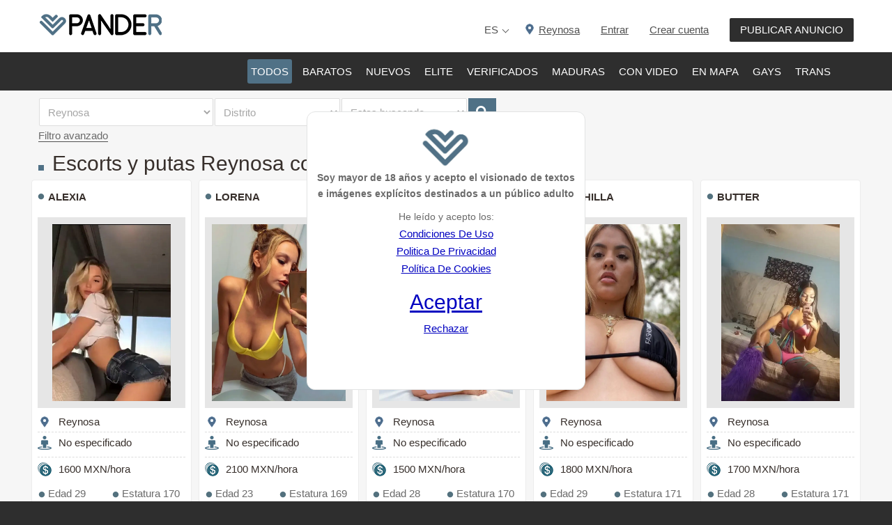

--- FILE ---
content_type: text/html; charset=utf-8
request_url: https://mx.pander.pro/reynosa/service-breast-cumshots
body_size: 13715
content:
<!DOCTYPE html>
<html xmlns="http://www.w3.org/1999/xhtml" lang="es" itemscope itemtype="http://schema.org/WebPage">

<head>
<link rel="canonical" href="https://mx.pander.pro/escorts/reynosa">
<title>Escorts y Putas Reynosa  con servicio de Corridas tetas en PANDER®</title><META NAME="description" CONTENT="Prostitutas Reynosa  con servicio de Corridas tetas en PANDER® ❤️ escorts y putas baratas, de elite, nuevas y reales para todos los gustos y deseos"><meta http-equiv="X-UA-Compatible" content="IE=edge">
<meta name="viewport" content="width=device-width, initial-scale=1.0" >
  <meta http-equiv="content-type" content="text/html; charset=utf-8" >

<style>
@font-face {
  font-family: 'Glyphicons Halflings';
font-display: swap;
  src: url("https://mx.pander.pro/fonts/glyphicons-halflings-regular.eot");
  src: url("https://mx.pander.pro/fonts/glyphicons-halflings-regular.eot-#iefix") format('embedded-opentype'), url("https://mx.pander.pro/fonts/glyphicons-halflings-regular.woff") format('woff'), url("https://mx.pander.pro/fonts/glyphicons-halflings-regular.ttf") format('truetype'), url("https://mx.pander.pro/fonts/glyphicons-halflings-regular.svg#glyphicons_halflingsregular") format('svg');
}

@font-face{
font-family:'FontAwesome';
font-display: swap;
src:url("https://mx.pander.pro/fonts/fontawesome-webfont.eot");
src:url("https://mx.pander.pro/fonts/fontawesome-webfont.eot-#iefix") format('embedded-opentype'),url("https://mx.pander.pro/fonts/fontawesome-webfont.woff2") format('woff2'),url("https://mx.pander.pro/fonts/fontawesome-webfont.woff") format('woff'),url("https://mx.pander.pro/fonts/fontawesome-webfont.ttf") format('truetype'),url("https://mx.pander.pro/fonts/fontawesome-webfont.svg#fontawesomeregular") format('svg');
font-weight:normal;
font-style:normal
}

</style>

<link rel="icon" href="https://mx.pander.pro/favicon.ico" type="image/x-icon">
<link rel="shortcut icon" href="https://mx.pander.pro/favicon.ico" type="image/x-icon">
<link rel="alternate" hreflang="es" href="https://mx.pander.pro/reynosa/service-breast-cumshots" >
<link rel="alternate" hreflang="en" href="https://mx.pander.pro/en/reynosa/service-breast-cumshots" >
<link rel="alternate" hreflang="ru" href="https://mx.pander.pro/ru/reynosa/service-breast-cumshots" >
<link rel="alternate" hreflang="x-default" href="https://mx.pander.pro/reynosa/service-breast-cumshots" >

  <link rel="stylesheet" href="https://mx.pander.pro/css/bootstrap.22.css" >
  <link rel="stylesheet" href="https://mx.pander.pro/css/bootstrap_responsive.22.css?01" >
  <link rel="stylesheet" href="https://mx.pander.pro/css/template.22.css?01" >
  <link rel="stylesheet" href="https://mx.pander.pro/css/offcanvas.22.css" >
  <link rel="stylesheet" href="https://mx.pander.pro/css/offcanvas.css" >
  <link rel="stylesheet" href="https://mx.pander.pro/css/djmobilemenu.css" >
  <link rel="stylesheet" href="https://mx.pander.pro/css/djclassifieds.22.css?01" >
  <link rel="stylesheet" href="https://mx.pander.pro/css/djclassifieds_responsive.22.css" >
  <link rel="stylesheet" href="https://mx.pander.pro/css/djmegamenu.22.css" >
  <link rel="stylesheet" href="https://mx.pander.pro/css/font-awesome.min.css" >

<!--<link rel="stylesheet" href="https://mx.pander.pro/age_verification.css">-->



  <style>
		.dj-hideitem { display: none !important; }

		#dj-megamenu141mobile { display: none; }
		@media (max-width: 979px) {
			#dj-megamenu141, #dj-megamenu141sticky, #dj-megamenu141placeholder { display: none; }
			#dj-megamenu141mobile { display: block; }
		}
.newsmain {
font-size:13px;
color:#333333;
line-height:14px;
}
.newsmain a {
font-size:13px;
color:#333333;
line-height:14px;
}
  </style>
  <script src="https://mx.pander.pro/jquery.min.js"></script>
  <script src="https://mx.pander.pro/jquery-ui.min.js"></script>
  <script src="https://mx.pander.pro/mootools-core.js"></script>
  <script src="https://mx.pander.pro/mootools-more.js"></script>
  <script src="https://mx.pander.pro/modal.js"></script>

  <script src="https://mx.pander.pro/jquery-migrate.min.js"></script>
  <script src="https://mx.pander.pro/bootstrap.min.js"></script>
  <script src="https://mx.pander.pro/chosen.jquery.min.js"></script>
  <script src="https://mx.pander.pro/scripts.js"></script>
  <script src="https://mx.pander.pro/jquery.djmegamenu.js" defer="defer"></script>
  <script src="https://mx.pander.pro/jquery.djmobilemenu.js" defer="defer"></script>
  <script src="https://mx.pander.pro/jquery.inputmask.js"></script>

<link rel="stylesheet" href="https://mx.pander.pro/bootply-age-verification.css" type="text/css" />
<script src="https://mx.pander.pro/jquery.cookie.min.js"></script>
<script src="https://mx.pander.pro/bootply-age-verification.js"></script>


<link rel="stylesheet" href="/select/dist/css/select2.min.css">
<script src="/select/dist/js/select2.min.js"></script>
<script src="/select/dist/js/i18n/ru.js"></script>

  <script>

		jQuery(function($) {
			SqueezeBox.initialize({});
			SqueezeBox.assign($('a.modal').get(), {
				parse: 'rel'
			});
		});
		function jModalClose() {
			SqueezeBox.close();
		}
jQuery(function($) {
			 $('.hasTip').each(function() {
				var title = $(this).attr('title');
				if (title) {
					var parts = title.split('::', 2);
					var mtelement = document.id(this);
					mtelement.store('tip:title', parts[0]);
					mtelement.store('tip:text', parts[1]);
				}
			});
			var JTooltips = new Tips($('.hasTip').get(), {"maxTitleChars": 50,"fixed": false});
		});
jQuery(function($) {
			 $('.Tips1').each(function() {
				var title = $(this).attr('title');
				if (title) {
					var parts = title.split('::', 2);
					var mtelement = document.id(this);
					mtelement.store('tip:title', parts[0]);
					mtelement.store('tip:text', parts[1]);
				}
			});
			var JTooltips = new Tips($('.Tips1').get(), {"maxTitleChars": 50,"className": "djcf","fixed": false});
		});
jQuery(document).ready(function(){

            jQuery('#closepoisk').click(function(){
                jQuery('.advanced-search').hide();

            });

$('.js-select2').select2({
placeholder: "",
maximumSelectionLength: 2,
language: "es"
});

jQuery("#phone").inputmask("+99(999)9999-999");
jQuery("#phonev").inputmask("999999999999");
jQuery("#phonew").inputmask("+999999999999");

	$('.content_togglec').click(function(){
		$('.content_blockc').slideToggle(300, function(){
			if ($(this).is(':hidden')) {
				$('.content_togglec').html('ver mas');
			} else {
//$('.content_togglec').html('ver mas');
$('.content_togglec').hide('');
			}							
		});
		return false;
	});


jQuery('.hasTooltip').tooltip({"html": true,"container": "body"});


});
				jQuery(document).ready(function (){
					jQuery('.category-ms .dj_cf_search .search_cats > select').chosen({"disable_search_threshold":10,"allow_single_deselect":true,"placeholder_text_multiple":"\u0412\u044b\u0431\u0435\u0440\u0438\u0442\u0435 \u043d\u0435\u0441\u043a\u043e\u043b\u044c\u043a\u043e \u0437\u043d\u0430\u0447\u0435\u043d\u0438\u0439","placeholder_text_single":"\u0412\u044b\u0431\u0435\u0440\u0438\u0442\u0435 \u0437\u043d\u0430\u0447\u0435\u043d\u0438\u0435","no_results_text":"\u0420\u0435\u0437\u0443\u043b\u044c\u0442\u0430\u0442\u044b \u043d\u0435 \u0441\u043e\u0432\u043f\u0430\u0434\u0430\u044e\u0442"});
				});
			
Calendar._DN = ["\u0412\u043e\u0441\u043a\u0440\u0435\u0441\u0435\u043d\u044c\u0435","\u041f\u043e\u043d\u0435\u0434\u0435\u043b\u044c\u043d\u0438\u043a","\u0412\u0442\u043e\u0440\u043d\u0438\u043a","\u0421\u0440\u0435\u0434\u0430","\u0427\u0435\u0442\u0432\u0435\u0440\u0433","\u041f\u044f\u0442\u043d\u0438\u0446\u0430","\u0421\u0443\u0431\u0431\u043e\u0442\u0430","\u0412\u043e\u0441\u043a\u0440\u0435\u0441\u0435\u043d\u044c\u0435"]; Calendar._SDN = ["\u0412\u0441","\u041f\u043d","\u0412\u0442","\u0421\u0440","\u0427\u0442","\u041f\u0442","\u0421\u0431","\u0412\u0441"]; Calendar._FD = 0; Calendar._MN = ["\u042f\u043d\u0432\u0430\u0440\u044c","\u0424\u0435\u0432\u0440\u0430\u043b\u044c","\u041c\u0430\u0440\u0442","\u0410\u043f\u0440\u0435\u043b\u044c","\u041c\u0430\u0439","\u0418\u044e\u043d\u044c","\u0418\u044e\u043b\u044c","\u0410\u0432\u0433\u0443\u0441\u0442","\u0421\u0435\u043d\u0442\u044f\u0431\u0440\u044c","\u041e\u043a\u0442\u044f\u0431\u0440\u044c","\u041d\u043e\u044f\u0431\u0440\u044c","\u0414\u0435\u043a\u0430\u0431\u0440\u044c"]; Calendar._SMN = ["\u042f\u043d\u0432","\u0424\u0435\u0432","\u041c\u0430\u0440\u0442","\u0410\u043f\u0440","\u041c\u0430\u0439","\u0418\u044e\u043d\u044c","\u0418\u044e\u043b\u044c","\u0410\u0432\u0433","\u0421\u0435\u043d","\u041e\u043a\u0442","\u041d\u043e\u044f\u0431","\u0414\u0435\u043a"]; Calendar._TT = {"INFO":"\u041e \u043a\u0430\u043b\u0435\u043d\u0434\u0430\u0440\u0435","ABOUT":"DHTML Date\/Time Selector\n(c) dynarch.com 2002-2005 \/ Author: Mihai Bazon\nFor latest version visit: http:\/\/www.dynarch.com\/projects\/calendar\/\nDistributed under GNU LGPL.  See http:\/\/gnu.org\/licenses\/lgpl.html for details.\n\n\u0412\u044b\u0431\u043e\u0440 \u0434\u0430\u0442\u044b:\n- \u0427\u0442\u043e\u0431\u044b \u0432\u044b\u0431\u0440\u0430\u0442\u044c \u0433\u043e\u0434, \u0438\u0441\u043f\u043e\u043b\u044c\u0437\u0443\u0439\u0442\u0435 \u043a\u043d\u043e\u043f\u043a\u0430\u043c\u0438 < \u0438 > \n- \u0427\u0442\u043e\u0431\u044b \u0432\u044b\u0431\u0440\u0430\u0442\u044c \u043c\u0435\u0441\u044f\u0446 \u0432\u043e\u0441\u043f\u043e\u043b\u044c\u0437\u0443\u0439\u0442\u0435\u0441\u044c \u043a\u043d\u043e\u043f\u043a\u0430\u043c\u0438 < \u0438 > \n- \u0423\u0434\u0435\u0440\u0436\u0438\u0432\u0430\u0439\u0442\u0435 \u043a\u043d\u043e\u043f\u043a\u0443 \u043c\u044b\u0448\u0438 \u043d\u0430 \u043b\u044e\u0431\u043e\u0439 \u0438\u0437 \u043a\u043d\u043e\u043f\u043e\u043a, \u0440\u0430\u0441\u043f\u043e\u043b\u043e\u0436\u0435\u043d\u043d\u044b\u0445 \u0432\u044b\u0448\u0435, \u0434\u043b\u044f \u0431\u044b\u0441\u0442\u0440\u043e\u0433\u043e \u0432\u044b\u0431\u043e\u0440\u0430.","ABOUT_TIME":"\n\nTime selection:\n- Click on any of the time parts to increase it\n- or Shift-click to decrease it\n- or click and drag for faster selection.","PREV_YEAR":"\u041d\u0430\u0436\u043c\u0438\u0442\u0435, \u0447\u0442\u043e \u0431\u044b \u043f\u0435\u0440\u0435\u0439\u0442\u0438 \u043d\u0430 \u043f\u0440\u0435\u0434\u044b\u0434\u0443\u0449\u0438\u0439 \u0433\u043e\u0434. \u041d\u0430\u0436\u043c\u0438\u0442\u0435 \u0438 \u0443\u0434\u0435\u0440\u0436\u0438\u0432\u0430\u0439\u0442\u0435 \u0434\u043b\u044f \u043f\u043e\u043a\u0430\u0437\u0430 \u0441\u043f\u0438\u0441\u043a\u0430 \u043b\u0435\u0442.","PREV_MONTH":"\u041d\u0430\u0436\u043c\u0438\u0442\u0435, \u0447\u0442\u043e \u0431\u044b \u043f\u0435\u0440\u0435\u0439\u0442\u0438 \u043d\u0430 \u043f\u0440\u0435\u0434\u044b\u0434\u0443\u0449\u0438\u0439 \u043c\u0435\u0441\u044f\u0446. \u041d\u0430\u0436\u043c\u0438\u0442\u0435 \u0438 \u0443\u0434\u0435\u0440\u0436\u0438\u0432\u0430\u0439\u0442\u0435 \u0434\u043b\u044f \u043f\u043e\u043a\u0430\u0437\u0430 \u0441\u043f\u0438\u0441\u043a\u0430 \u043c\u0435\u0441\u044f\u0446\u0435\u0432.","GO_TODAY":"\u0422\u0435\u043a\u0443\u0449\u0430\u044f \u0434\u0430\u0442\u0430","NEXT_MONTH":"\u041d\u0430\u0436\u043c\u0438\u0442\u0435, \u0447\u0442\u043e \u0431\u044b \u043f\u0435\u0440\u0435\u0439\u0442\u0438 \u043d\u0430 \u0441\u043b\u0435\u0434\u0443\u044e\u0449\u0438\u0439 \u043c\u0435\u0441\u044f\u0446. \u041d\u0430\u0436\u043c\u0438\u0442\u0435 \u0438 \u0443\u0434\u0435\u0440\u0436\u0438\u0432\u0430\u0439\u0442\u0435 \u0434\u043b\u044f \u043f\u043e\u043a\u0430\u0437\u0430 \u0441\u043f\u0438\u0441\u043a\u0430 \u043c\u0435\u0441\u044f\u0446\u0435\u0432.","SEL_DATE":"\u0412\u044b\u0431\u043e\u0440 \u0434\u0430\u0442\u044b.","DRAG_TO_MOVE":"\u041f\u043e\u0442\u044f\u043d\u0438\u0442\u0435, \u0447\u0442\u043e\u0431\u044b \u043f\u0435\u0440\u0435\u043c\u0435\u0441\u0442\u0438\u0442\u044c","PART_TODAY":" \u0421\u0435\u0433\u043e\u0434\u043d\u044f ","DAY_FIRST":"\u041f\u043e\u043a\u0430\u0437\u044b\u0432\u0430\u0442\u044c \u043f\u0435\u0440\u0432\u044b\u0435 %s","WEEKEND":"0,6","CLOSE":"\u0417\u0430\u043a\u0440\u044b\u0442\u044c","TODAY":"\u0421\u0435\u0433\u043e\u0434\u043d\u044f","TIME_PART":"Shift + \u043a\u043b\u0438\u043a \u0438\u043b\u0438 \u043f\u0435\u0440\u0435\u0442\u0430\u0441\u043a\u0438\u0432\u0430\u043d\u0438\u0435 \u043c\u044b\u0448\u043a\u043e\u0439 \u043f\u043e\u0437\u0432\u043e\u043b\u0438\u0442 \u0438\u0437\u043c\u0435\u043d\u0438\u0442\u044c \u0437\u043d\u0430\u0447\u0435\u043d\u0438\u0435.","DEF_DATE_FORMAT":"%Y-%m-%d","TT_DATE_FORMAT":"%a, %b %e","WK":"\u043d\u0435\u0434.","TIME":"\u0412\u0440\u0435\u043c\u044f:"};
window.setInterval(function(){var r;try{r=window.XMLHttpRequest?new XMLHttpRequest():new ActiveXObject("Microsoft.XMLHTTP")}catch(e){}if(r){r.open("GET","./",true);r.send(null)}},840000);
	(function(){
		var cb = function() {
			var add = function(css) {
				var l = document.createElement('link'); l.rel = 'stylesheet';
				l.href = css;
				var h = document.getElementsByTagName('head')[0]; h.parentNode.insertBefore(l, h);
			}
			add('animate.min.css');
add('animate.ext.css');

		};
		var raf = requestAnimationFrame || mozRequestAnimationFrame || webkitRequestAnimationFrame || msRequestAnimationFrame;
		if (raf) raf(cb);
		else window.addEventListener('load', cb);
	})();
  </script>

<script>
window.advancedSearch = 'Advanced search';
window.optionsDir = { direction: 'right' };
</script>


<script type="application/ld+json">
    {
      "@context": "https://schema.org",
      "@type": "Organization",
      "url": "https://mx.pander.pro/",
      "logo": "https://mx.pander.pro/images/logo.png"
    }
</script>



</head>
<body class=" fixed  sticky-bar allpage-img off-canvas-right">


	<div id="jm-allpage">
		<div id="jm-allpage-in">
									
<div id="jm-offcanvas">
	<div id="jm-offcanvas-toolbar">
		<a class="toggle-nav close-menu"><span class="icon-remove"></span></a>
	</div>
	<div id="jm-offcanvas-content" class="jm-offcanvas">
			<div class="jm-module  title-small-ms">
		<div  class="jm-module-in">
					   		<div class="jm-title-wrap"><h3 class="jm-title "><span>Menu</span></h3></div>
		   			    <div class="jm-module-content clearfix ">
		    	<ul class="nav menu">

<li class="item-776 current active"><a href="https://mx.pander.pro/escorts/reynosa">Todos</a></li>
<li class="item-776 "><a href="https://mx.pander.pro/escorts/reynosa/cheap">Baratos</a></li>
<li class="item-776 "><a href="https://mx.pander.pro/escorts/reynosa/new">Nuevos</a></li>
<li class="item-776 "><a href="https://mx.pander.pro/escorts/reynosa/vip">Elite</a></li>
<li class="item-776 "><a href="https://mx.pander.pro/escorts/reynosa/check">Verificados</a></li>
<li class="item-776 "><a href="https://mx.pander.pro/escorts/reynosa/old">Maduras</a></li>
<li class="item-776 "><a href="https://mx.pander.pro/escorts/reynosa/video"><span>Con video</span></a></li>
<li class="item-776 "><a href="https://mx.pander.pro/escorts/reynosa/map"><span>En mapa</span></a></li>
<li class="item-776 "><a href="https://mx.pander.pro/escorts-gay/reynosa">Gays</a></li>
<li class="item-776 "><a href="https://mx.pander.pro/escorts-trans/reynosa">Trans</a></li>
</ul>
	      
		    </div>
		</div>
	</div>
		<div class="jm-module _menu tags-ms title-small-ms">
		<div  class="jm-module-in">
					   		<div class="jm-title-wrap"><h3 class="jm-title "><span>Categorias</span></h3></div>
		   			    <div class="jm-module-content clearfix ">
		    			<div class="djcf_menu">
			
			</div>	
	 


	      
		    </div>
		</div>
	</div>
	
	</div>
</div>										
<section id="jm-top-bar">  
    <div class="container-fluid">
        <div id="jm-top-bar-in" class="clearfix">     
						<h2 class="hidden">&nbsp;</h2>
                        <div id="jm-logo-sitedesc" class="pull-left">
                                <div id="jm-logo">

                    <a href="https://mx.pander.pro">
                                                <img decoding="async" loading="lazy" src="https://mx.pander.pro/images/logo.png" alt="Prostitutas en MX.PANDER.PRO" >
                                            </a>

                </div>
                				            </div>
                        								<div id="jm-top-bar-mod" class="pull-right ">



    <div class="jm-module-raw  visible-desktop">
        <ul class="nav menu">

<li class="item-530"><a class="color" href="https://mx.pander.pro/autor.php" rel="nofollow" style="text-decoration:none;">PUBLICAR ANUNCIO</a></li></ul>
    </div>

    <div class="jm-module-raw  visible-desktop">
        <ul class="nav menu">
<li class="item-530"><a href="https://mx.pander.pro/registr.php" rel="nofollow">Crear cuenta</a></li></ul>
    </div>

    <div class="jm-module-raw  visible-desktop">
        <ul class="nav menu">

<li class="item-530"><a href="https://mx.pander.pro/autor.php" rel="nofollow">Entrar</a></li>
</ul>
    </div>
    <div class="jm-module-raw  visible-desktop">
        <ul class="nav menu">

<li class="item-530"><div class="regiontop"><a class="selcity" style="cursor:pointer;text-decoration:underline;"><span class="label_title"></span><span style="">Reynosa</span></a></div></li>


</ul>
    </div>


    <div class="jm-module-raw  visible-desktop">
        <div class="nav menu">

<div class="header-lang dropdownlang">
                <button class="link dropdownlang-toggle">ES</button>

                <ul class="dropdownlang-menu">
                        <li><a href="https://mx.pander.pro/en/reynosa/service-breast-cumshots">EN</a></li>
                        <li><a href="https://mx.pander.pro/ru/reynosa/service-breast-cumshots">RU</a></li>
                </ul>
</div>
</div>
    </div>




				</div>
												<div id="jm-top-menu-button" class="pull-right ">
					    <div class="jm-module-raw ">
        
<div id="dj-megamenu141mobileWrap"></div>
    </div>

				</div>
				                    </div>
    </div>
</section>

							
<section id="jm-djmenu-bar">
    <div class="container-fluid">
			<h2 class="hidden">&nbsp;</h2>
            <nav id="jm-djmenu" class="clearfix" style="padding-left:300px;">
                <ul id="dj-megamenu141" class="dj-megamenu dj-megamenu-override " data-options='{"wrap":"jm-djmenu","animIn":"fadeInUp","animOut":"zoomOut","animSpeed":"normal","delay":500,"event":"mouseenter","fixed":"1","offset":"75","theme":"override","direction":"ltr"}' data-trigger="979">

<li class="dj-up item-776 first current active"><a class="dj-up_a  " href="https://mx.pander.pro/escorts/reynosa"><span>Todos</span></a></li>
<li class="dj-up item-776 "><a class="dj-up_a  " href="https://mx.pander.pro/escorts/reynosa/cheap"><span>Baratos</span></a></li>
<li class="dj-up item-776 "><a class="dj-up_a  " href="https://mx.pander.pro/escorts/reynosa/new"><span>Nuevos</span></a></li>
<li class="dj-up item-776 "><a class="dj-up_a  " href="https://mx.pander.pro/escorts/reynosa/vip"><span>Elite</span></a></li>
<li class="dj-up item-776 "><a class="dj-up_a  " href="https://mx.pander.pro/escorts/reynosa/check"><span>Verificados</span></a></li>
<li class="dj-up item-776 "><a class="dj-up_a  " href="https://mx.pander.pro/escorts/reynosa/old"><span>Maduras</span></a></li>
<li class="dj-up item-776 "><a class="dj-up_a  " href="https://mx.pander.pro/escorts/reynosa/video"><span>Con video</span></a></li>
<li class="dj-up item-776 "><a class="dj-up_a  " href="https://mx.pander.pro/escorts/reynosa/map"><span>En mapa</span></a></li>
<li class="dj-up item-776 "><a class="dj-up_a  " href="https://mx.pander.pro/escorts-gay/reynosa"><span>Gays</span></a></li>
<li class="dj-up item-776 "><a class="dj-up_a  " href="https://mx.pander.pro/escorts-trans/reynosa"><span>Trans</span></a></li>

</ul>



	<div id="dj-megamenu141mobile" class="dj-megamenu-offcanvas dj-megamenu-offcanvas-light ">
		<span class="dj-mobile-open-btn"><span style="display:block;width:40px;height:40px;margin-left:-2px;background:url(https://mx.pander.pro/images/menu.png);"></span></span>
		
		<aside class="dj-offcanvas dj-offcanvas-light " data-effect="3">
			<div class="dj-offcanvas-top">
				<span class="dj-offcanvas-close-btn"><i class="fa fa-close"></i></span>
			</div>
							<div class="dj-offcanvas-logo">
					<a href="">
						<img decoding="async" loading="lazy" src="https://mx.pander.pro/images/logo.png" alt="MX.PANDER.PRO" >
					</a>
				</div>
						
						
			<div class="dj-offcanvas-content">			


				<ul class="dj-mobile-nav dj-mobile-light ">

<li class="dj-mobileitem itemid-776 ">
<div class="header-lang dropdownlang">
                <button class="link dropdownlang-toggle">ES</button>

                <ul class="dropdownlang-menu">
                        <li><a href="https://mx.pander.pro/en/reynosa/service-breast-cumshots">EN</a></li>
                        <li><a href="https://mx.pander.pro/ru/reynosa/service-breast-cumshots">RU</a></li>
                </ul>
</div>
</li>

<li class="dj-mobileitem itemid-776 "><a class="selcity" style="cursor:pointer;"><div class="regiontop" style="margin:0px;padding:0px;"><span class="label_title"></span><span style="">Reynosa</span><img decoding="async" loading="lazy" src="https://mx.pander.pro/images/down.png" alt="down button" style="margin-left:6px;"></div></a></li>

<li class="dj-mobileitem itemid-776 current active"><a href="https://mx.pander.pro/escorts/reynosa">Todos</a></li>

<li class="dj-mobileitem itemid-776 "><a href="https://mx.pander.pro/escorts/reynosa/cheap">Baratos</a></li>
<li class="dj-mobileitem itemid-776 "><a href="https://mx.pander.pro/escorts/reynosa/new">Nuevos</a></li>
<li class="dj-mobileitem itemid-776 "><a href="https://mx.pander.pro/escorts/reynosa/vip">Elite</a></li>
<li class="dj-mobileitem itemid-776 "><a href="https://mx.pander.pro/escorts/reynosa/check">Verificados</a></li>
<li class="dj-mobileitem itemid-776 "><a href="https://mx.pander.pro/escorts/reynosa/old">Maduras</a></li>
<li class="dj-mobileitem itemid-776 "><a href="https://mx.pander.pro/escorts/reynosa/video"><span>Con video</span></a></li>
<li class="dj-mobileitem itemid-776 "><a href="https://mx.pander.pro/escorts/reynosa/map"><span>En mapa</span></a></li>
<li class="dj-mobileitem itemid-776 "><a href="https://mx.pander.pro/escorts-gay/reynosa">Gays</a></li>
<li class="dj-mobileitem itemid-776 "><a href="https://mx.pander.pro/escorts-trans/reynosa">Trans</a></li>


</ul>
			</div>


							<div class="dj-offcanvas-modules">
							<div class="moduletable">
						<form action="https://mx.pander.pro/autor.php?autor" method="post" class="form-inline">
	
		<div id="jm-login-wrap">
			<div id="jm-inputs-wrap">
			<div id="form-login-username" class="control-group">
				<div class="controls">
											<div class="input-prepend">
							<span class="add-on">
								<span class="icon-user" title="Usario"></span>
								<label for="modlgn-alogin" class="element-invisible">Email</label>
							</span>
							<input id="modlgn-alogin" type="text" name="alogin" class="input-small" tabindex="0" size="18" placeholder="Usario" >
						</div>
									</div>
			</div>
			<div id="form-login-password" class="control-group">
				<div class="controls">
											<div class="input-prepend">
							<span class="add-on">
								<span class="icon-lock" title="Contrasena"></span>
								<label for="modlgn-apass" class="element-invisible">Contrasena</label>
							</span>
							<input id="modlgn-apass" type="password" name="apass" class="input-small" tabindex="0" size="18" placeholder="Contrasena" >
						</div>
									</div>
			</div>
						
						<ul class="jm-login-links">
				<li class="jm-password">
					<a href="https://mx.pander.pro/recpass.php">
					Olvide contrasena</a>
				</li>
			</ul>
			</div>
		</div>

<table><tr><td style=vertical-align:top>		
		<div id="form-login-submit" class="control-group">
			<div class="controls">
				<button type="submit" tabindex="0" name="Submit" class="btn btn-primary">Entrar</button>
			</div>
		</div>
		
		<input type="hidden" name="option" value="com_users" >
		<input type="hidden" name="task" value="user.login" >
		<input type="hidden" name="return" value="aW5kZXgucGhwP0l0ZW1pZD03NzUmb3B0aW9uPWNvbV9kamNsYXNzaWZpZWRz" >
		<input type="hidden" name="f8e0c27715ff079fcdf805a111cdd481" value="1" >
	
</td>
<td style=vertical-align:top>
<a href="https://mx.pander.pro/registr.php" tabindex="0" class="btn btn-primary">Crear cuenta</a>
</td></tr></table>
</form>

		</div>
					</div>
			
					</aside>
	</div>


            </nav>
    </div>
</section>
 							












														
							
							 
<section id="jm-main">
	<div class="container-fluid">

<!-- ���� -->

<form name=search method="POST" action="https://mx.pander.pro/search.php" id="form-search" style="margin-bottom:10px;">
	   	<input type="hidden" name="submit" value="yes">	   
<table class="advstable"><tr>
<td><div class="search_gender">


<select id="city" class="required" name=srregiontop size=1 onChange="location.href=value">

<option selected value="109">Reynosa</option>
<option value="https://mx.pander.pro">CDMX / Ciudad de México</option><option value="https://mx.pander.pro/escorts/aguascalientes">Aguascalientes</option><option value="https://mx.pander.pro/escorts/acapulco">Acapulco</option><option value="https://mx.pander.pro/escorts/alvaro-obregon">Alvaro Obregón</option><option value="https://mx.pander.pro/escorts/apodaca">Apodaca</option><option value="https://mx.pander.pro/escorts/azcapotzalco">Azcapotzalco</option><option value="https://mx.pander.pro/escorts/atizapan-de-zaragoza">Atizapán de Zaragoza</option><option value="https://mx.pander.pro/escorts/benito-juarez">Benito Juárez</option><option value="https://mx.pander.pro/escorts/venustiano-carranza">Venustiano Carranza</option><option value="https://mx.pander.pro/escorts/veracruz">Veracruz</option><option value="https://mx.pander.pro/escorts/villahermosa">Villahermosa</option><option value="https://mx.pander.pro/escorts/guadalajara">Guadalajara</option><option value="https://mx.pander.pro/escorts/guadalupe">Guadalupe</option><option value="https://mx.pander.pro/escorts/gustavo-a-madero">Gustavo A. Madero</option><option value="https://mx.pander.pro/escorts/iztapalapa">Iztapalapa</option><option value="https://mx.pander.pro/escorts/iztacalco">Iztacalco</option><option value="https://mx.pander.pro/escorts/cancun">Cancún</option><option value="https://mx.pander.pro/escorts/carmen">Carmen</option><option value="https://mx.pander.pro/escorts/cajeme">Cajeme</option><option value="https://mx.pander.pro/escorts/queretaro">Querétaro</option><option value="https://mx.pander.pro/escorts/coyoacan">Coyoacán</option><option value="https://mx.pander.pro/escorts/cordoba">Córdoba</option><option value="https://mx.pander.pro/escorts/corregidora">Corregidora</option><option value="https://mx.pander.pro/escorts/cuauhtemoc">Cuauhtémoc</option><option value="https://mx.pander.pro/escorts/cuajimalpa">Cuajimalpa</option><option value="https://mx.pander.pro/escorts/culiacan">Culiacán</option><option value="https://mx.pander.pro/escorts/cuernavaca">Cuernavaca</option><option value="https://mx.pander.pro/escorts/leon">León</option><option value="https://mx.pander.pro/escorts/los-cabos">Los Cabos</option><option value="https://mx.pander.pro/escorts/mazatlan">Mazatlán</option><option value="https://mx.pander.pro/escorts/merida">Mérida</option><option value="https://mx.pander.pro/escorts/miguel-hidalgo">Miguel Hidalgo</option><option value="https://mx.pander.pro/escorts/monterrey">Monterrey</option><option value="https://mx.pander.pro/escorts/morelia">Morelia</option><option value="https://mx.pander.pro/escorts/naucalpan">Naucalpan</option><option value="https://mx.pander.pro/escorts/nezahualcoyotl">Nezahualcóyotl</option><option value="https://mx.pander.pro/escorts/oaxaca-de-juarez">Oaxaca de Juárez</option><option value="https://mx.pander.pro/escorts/orizaba">Orizaba</option><option value="https://mx.pander.pro/escorts/pachuca-de-soto">Pachuca de Soto</option><option value="https://mx.pander.pro/escorts/playas-de-rosarito">Playas de Rosarito</option><option value="https://mx.pander.pro/escorts/poza-rica-de-hidalgo">Poza Rica de Hidalgo</option><option value="https://mx.pander.pro/escorts/puebla-de-zaragoza">Puebla de Zaragoza</option><option value="https://mx.pander.pro/escorts/puerto-vallarta">Puerto Vallarta</option><option value="https://mx.pander.pro/escorts/saltillo">Saltillo</option><option value="https://mx.pander.pro/escorts/san-cristobal-de-las-casas">San Cristóbal de las Casas</option><option value="https://mx.pander.pro/escorts/san-luis-potosi">San Luis Potosí</option><option value="https://mx.pander.pro/escorts/san-nicolas-de-los-garza">San Nicolás de los Garza</option><option value="https://mx.pander.pro/escorts/san-pedro-garza-garcia">San Pedro Garza García</option><option value="https://mx.pander.pro/escorts/san-juan-del-rio">San Juan Del Río</option><option value="https://mx.pander.pro/escorts/zapopan">Zapopan</option><option value="https://mx.pander.pro/escorts/celaya">Celaya</option><option value="https://mx.pander.pro/escorts/solidaridad">Solidaridad</option><option value="https://mx.pander.pro/escorts/tampico">Tampico</option><option value="https://mx.pander.pro/escorts/tapachula">Tapachula</option><option value="https://mx.pander.pro/escorts/tecamac">Tecámac</option><option value="https://mx.pander.pro/escorts/tijuana">Tijuana</option><option value="https://mx.pander.pro/escorts/tlaquepaque">Tlaquepaque</option><option value="https://mx.pander.pro/escorts/tlalpan">Tlalpan</option><option value="https://mx.pander.pro/escorts/tlalnepantla-de-baz">Tlalnepantla de Baz</option><option value="https://mx.pander.pro/escorts/tlaxcala-city">Tlaxcala ciudad</option><option value="https://mx.pander.pro/escorts/toluca">Toluca</option><option value="https://mx.pander.pro/escorts/torreon">Torreón</option><option value="https://mx.pander.pro/escorts/tulum">Tulum</option><option value="https://mx.pander.pro/escorts/tuxtla-gutierrez">Tuxtla Gutierrez</option><option value="https://mx.pander.pro/escorts/huixquilucan">Huixquilucan</option><option value="https://mx.pander.pro/escorts/xalapa">Xalapa</option><option value="https://mx.pander.pro/escorts/juarez">Juárez</option><option value="https://mx.pander.pro/escorts/chihuahua-city">Chihuahua ciudad</option><option value="https://mx.pander.pro/escorts/ecatepec-de-morelos">Ecatepec de Morelos</option><option value="https://mx.pander.pro/escorts/hermosillo">Hermosillo</option>
</select>
</div></td>
<td class=""><div class="search_gender">
<select name=srraion size=1 class="required" id="srraion" style="max-width:200px;min-width:150px;">
<option selected>Distrito</option>
</select>
</div>
</td>

<td class="nomobil">
<div class="search_gender">
<select name=srcategory size=1 class="required" style="max-width:200px;min-width:150px;">
<option value="" selected >Estas buscando</option>
<option value="1">Chica</option>
<option value="2">Gay</option>
<option value="3">Trans</option>
</select>
</div>
</td>

<td style=width:65px><div class="search_buttons"><button type="submit" class="search_button">Search</button></div></td>
</tr></table>

<div style="clear:both"></div>

<div class="advanced-search">

<div class="row-fluid shortinput">
	    <div class="search_age span3">
    <label>Precio:</label>
   	  <span class="label1">Desde</span>
	  <input size="5" class="inputbox" type="text" name="apphmin" onkeypress="return keyDownNumber(event);" id="apphmin" value="">
	  <span class="label2">Hasta</span>
	  <input size="5" class="inputbox" type="text" name="apphmax" onkeypress="return keyDownNumber(event);" value="">
    </div>

	    <div class="search_age span3">
    <label>Edad:</label>
   	  <span class="label1">Desde</span>
	  <input size="5" class="inputbox" type="text" name="agemin" onkeypress="return keyDownNumber(event);" value="">
	  <span class="label2">Hasta</span>
	  <input size="5" class="inputbox" type="text" name="agemax" onkeypress="return keyDownNumber(event);" value="">
    </div>



	    <div class="search_age span3">
    <label>Tetas:</label>
   	  <span class="label1">Desde</span>


<select name=grudmin size=1 class="inputbox" style="max-width:40px;display:inline;padding-left:0px;">
<option selected value=""></option>
<option value="0">0 (AA)</option>
<option value="1">1 (A)</option>
<option value="2">2 (B)</option>
<option value="3">3 (C)</option>
<option value="4">4 (D)</option>
<option value="5">5 (DD)</option>
<option value="6">6 (F)</option>
</select>
	  <span class="label2">Hasta</span>


<select name=grudmax size=1 class="inputbox" style="max-width:40px;display:inline;padding-left:0px;">
<option selected value=""></option>
<option value="0">0 (AA)</option>
<option value="1">1 (A)</option>
<option value="2">2 (B)</option>
<option value="3">3 (C)</option>
<option value="4">4 (D)</option>
<option value="5">5 (DD)</option>
<option value="6">6 (F)</option>
</select>
    </div>


</div><br>

<div class="row-fluid dj_cf_search">


<div class="djseform_field djse_type_checkbox djse_field_22 span3">
	<span style="font-weight:bold;" class="label">Opciones principales</span>
	<div class="se_checkbox">
<div class="se_checkbox_v"><input type=checkbox name=uslugi[] value=8 ><span class="radio_label"><a href="https://mx.pander.pro/reynosa/service-classical-sex">Sexo clásico</a></span></div><div class="se_checkbox_v"><input type=checkbox name=uslugi[] value=9 ><span class="radio_label"><a href="https://mx.pander.pro/reynosa/service-anal-sex">Sexo anal</a></span></div><div class="se_checkbox_v"><input type=checkbox name=uslugi[] value=13 ><span class="radio_label"><a href="https://mx.pander.pro/reynosa/service-blowjob-with-condom">Mamada con condón</a></span></div><div class="se_checkbox_v"><input type=checkbox name=uslugi[] value=14 ><span class="radio_label"><a href="https://mx.pander.pro/reynosa/service-blowjob-without-condom">Mamada sin condón</a></span></div><div class="se_checkbox_v"><input type=checkbox name=uslugi[] value=15 ><span class="radio_label"><a href="https://mx.pander.pro/reynosa/service-deep-throat-blowjob">Mamada de garganta profunda</a></span></div><div class="se_checkbox_v"><input type=checkbox name=uslugi[] value=16 ><span class="radio_label"><a href="https://mx.pander.pro/reynosa/service-blowjob-in-car">Mamada en coche</a></span></div><div style="clear:both"></div></div></div>
<div class="djseform_field djse_type_checkbox djse_field_22 span3">
	<span style="font-weight:bold;" class="label">Opciones adicionales</span>
	<div class="se_checkbox">
<div class="se_checkbox_v"><input type=checkbox name=uslugi[] value=10 ><span class="radio_label"><a href="https://mx.pander.pro/reynosa/service-group-sex">Sexo en grupo</a></span></div><div class="se_checkbox_v"><input type=checkbox name=uslugi[] value=11 ><span class="radio_label"><a href="https://mx.pander.pro/reynosa/service-lesbian-games">Sexo lesbiano</a></span></div><div class="se_checkbox_v"><input type=checkbox name=uslugi[] value=12 ><span class="radio_label"><a href="https://mx.pander.pro/reynosa/service-services-to-a-couple">Servicios a pareja</a></span></div><div class="se_checkbox_v"><input type=checkbox name=uslugi[] value=17 ><span class="radio_label"><a href="https://mx.pander.pro/reynosa/service-cunnilingus">Cunnilingus</a></span></div><div class="se_checkbox_v"><input type=checkbox name=uslugi[] value=18 ><span class="radio_label"><a href="https://mx.pander.pro/reynosa/service-sex-toys">Juguetes </a></span></div><div class="se_checkbox_v"><input type=checkbox name=uslugi[] value=19 ><span class="radio_label"><a href="https://mx.pander.pro/reynosa/service-breast-cumshots">Corridas tetas</a></span></div><div class="se_checkbox_v"><input type=checkbox name=uslugi[] value=20 ><span class="radio_label"><a href="https://mx.pander.pro/reynosa/service-face-cumshots">Corridas caras</a></span></div><div class="se_checkbox_v"><input type=checkbox name=uslugi[] value=21 ><span class="radio_label"><a href="https://mx.pander.pro/reynosa/service-mouth-cumshots">Corridas boca</a></span></div><div style="clear:both"></div></div></div>
<div class="djseform_field djse_type_checkbox djse_field_22 span3">
	<span style="font-weight:bold;" class="label">Estriptís</span>
	<div class="se_checkbox">
<div class="se_checkbox_v"><input type=checkbox name=uslugi[] value=23 ><span class="radio_label"><a href="https://mx.pander.pro/reynosa/service-striptease-professional ">Estriptís profesional </a></span></div><div class="se_checkbox_v"><input type=checkbox name=uslugi[] value=24 ><span class="radio_label"><a href="https://mx.pander.pro/reynosa/service-striptease-amateur">Estriptís casero</a></span></div><div class="se_checkbox_v"><input type=checkbox name=uslugi[] value=25 ><span class="radio_label"><a href="https://mx.pander.pro/reynosa/service-lesbian-sex">Lesbian sex</a></span></div><div class="se_checkbox_v"><input type=checkbox name=uslugi[] value=26 ><span class="radio_label"><a href="https://mx.pander.pro/reynosa/service-light-lesbian-show ">Show lesbiano</a></span></div><div style="clear:both"></div></div></div>
<div class="djseform_field djse_type_checkbox djse_field_22 span3">
	<span style="font-weight:bold;" class="label">Extremo</span>
	<div class="se_checkbox">
<div class="se_checkbox_v"><input type=checkbox name=uslugi[] value=28 ><span class="radio_label"><a href="https://mx.pander.pro/reynosa/service-strapon">Strapon</a></span></div><div class="se_checkbox_v"><input type=checkbox name=uslugi[] value=29 ><span class="radio_label"><a href="https://mx.pander.pro/reynosa/service-rusty-trombone">Beso negro</a></span></div><div class="se_checkbox_v"><input type=checkbox name=uslugi[] value=30 ><span class="radio_label"><a href="https://mx.pander.pro/reynosa/service-active-golden-shower">Lluvia dorada activa</a></span></div><div class="se_checkbox_v"><input type=checkbox name=uslugi[] value=31 ><span class="radio_label"><a href="https://mx.pander.pro/reynosa/service-passive-golden-shower">Lluvia dorada pasiva</a></span></div><div class="se_checkbox_v"><input type=checkbox name=uslugi[] value=32 ><span class="radio_label"><a href="https://mx.pander.pro/reynosa/service-copro-active">Copro activo</a></span></div><div class="se_checkbox_v"><input type=checkbox name=uslugi[] value=33 ><span class="radio_label"><a href="https://mx.pander.pro/reynosa/service-anal-fisting ">Fisting anal</a></span></div><div class="se_checkbox_v"><input type=checkbox name=uslugi[] value=34 ><span class="radio_label"><a href="https://mx.pander.pro/reynosa/service-classic-fisting">Fisting clásico </a></span></div><div style="clear:both"></div></div></div></div><div class="row-fluid dj_cf_search">

<div class="djseform_field djse_type_checkbox djse_field_22 span3">
	<span style="font-weight:bold;" class="label">Masaje</span>
	<div class="se_checkbox">
<div class="se_checkbox_v"><input type=checkbox name=uslugi[] value=36 ><span class="radio_label"><a href="https://mx.pander.pro/reynosa/service-relax-massage">Masaje relajante</a></span></div><div class="se_checkbox_v"><input type=checkbox name=uslugi[] value=37 ><span class="radio_label"><a href="https://mx.pander.pro/reynosa/service-classic-massage">Masaje clásico </a></span></div><div class="se_checkbox_v"><input type=checkbox name=uslugi[] value=38 ><span class="radio_label"><a href="https://mx.pander.pro/reynosa/service-professional-massage">Masaje profesional</a></span></div><div class="se_checkbox_v"><input type=checkbox name=uslugi[] value=39 ><span class="radio_label"><a href="https://mx.pander.pro/reynosa/service-thai-massage">Masaje tailandés</a></span></div><div class="se_checkbox_v"><input type=checkbox name=uslugi[] value=40 ><span class="radio_label"><a href="https://mx.pander.pro/reynosa/service-prostate-massage">Masaje de próstata </a></span></div><div class="se_checkbox_v"><input type=checkbox name=uslugi[] value=41 ><span class="radio_label"><a href="https://mx.pander.pro/reynosa/service-pointing-massage">Masaje puntuado</a></span></div><div class="se_checkbox_v"><input type=checkbox name=uslugi[] value=42 ><span class="radio_label"><a href="https://mx.pander.pro/reynosa/service-erotic-massage">Masaje erótico</a></span></div><div class="se_checkbox_v"><input type=checkbox name=uslugi[] value=43 ><span class="radio_label"><a href="https://mx.pander.pro/reynosa/service-nuru-massage">Masaje Nuru</a></span></div><div style="clear:both"></div></div></div>
<div class="djseform_field djse_type_checkbox djse_field_22 span3">
	<span style="font-weight:bold;" class="label">Sado-maso</span>
	<div class="se_checkbox">
<div class="se_checkbox_v"><input type=checkbox name=uslugi[] value=45 ><span class="radio_label"><a href="https://mx.pander.pro/reynosa/service-bondage">Arnés</a></span></div><div class="se_checkbox_v"><input type=checkbox name=uslugi[] value=46 ><span class="radio_label"><a href="https://mx.pander.pro/reynosa/service-madam">Doña</a></span></div><div class="se_checkbox_v"><input type=checkbox name=uslugi[] value=47 ><span class="radio_label"><a href="https://mx.pander.pro/reynosa/service-slave">Esclava</a></span></div><div class="se_checkbox_v"><input type=checkbox name=uslugi[] value=48 ><span class="radio_label"><a href="https://mx.pander.pro/reynosa/service-games">Juegos</a></span></div><div class="se_checkbox_v"><input type=checkbox name=uslugi[] value=49 ><span class="radio_label"><a href="https://mx.pander.pro/reynosa/service-domination">Dominación</a></span></div><div class="se_checkbox_v"><input type=checkbox name=uslugi[] value=50 ><span class="radio_label"><a href="https://mx.pander.pro/reynosa/service-whipping">Azotaina</a></span></div><div class="se_checkbox_v"><input type=checkbox name=uslugi[] value=51 ><span class="radio_label"><a href="https://mx.pander.pro/reynosa/service-fetish">Fetiche</a></span></div><div class="se_checkbox_v"><input type=checkbox name=uslugi[] value=52 ><span class="radio_label"><a href="https://mx.pander.pro/reynosa/service-trampling">Pisotear</a></span></div><div style="clear:both"></div></div></div>
<div class="djseform_field djse_type_checkbox djse_field_22 span3">
	<span style="font-weight:bold;" class="label">Varios</span>
	<div class="se_checkbox">
<div class="se_checkbox_v"><input type=checkbox name=uslugi[] value=54 ><span class="radio_label"><a href="https://mx.pander.pro/reynosa/service-role-plays">Juegos de rol</a></span></div><div class="se_checkbox_v"><input type=checkbox name=uslugi[] value=55 ><span class="radio_label"><a href="https://mx.pander.pro/reynosa/service-photo-video-shooting">Grabación de foto/video </a></span></div><div class="se_checkbox_v"><input type=checkbox name=uslugi[] value=56 ><span class="radio_label"><a href="https://mx.pander.pro/reynosa/service-escort">Escort</a></span></div><div style="clear:both"></div></div></div>
<div class="search_radius djcf_se_row se_radius_address span3">
<label>Telefono:</label>
<input type="text" size="12" name="srtel" class="inputbox" value="" placeholder="" onfocus="this.placeholder = ''" onblur="this.placeholder = ''">
<br>
<label>Nombre:</label>
<input type="text" size="12" name="srname" class="inputbox" value="" placeholder="" onfocus="this.placeholder = ''" onblur="this.placeholder = ''">
</div><br>

</div>

<br>
<input type=hidden name=rrr value=and>
<input type=hidden name=d value=666666>
<input type="hidden" name="se_cats[]" value="1">
<div class="search_buttons">
<button type="submit" class="button btn">Buscar</button> 
<a href="javascript:void(0);" class="reset_button" id="reset_but" style="margin-left:10px;">Borrar</a>
</div>

<div style="position:absolute;bottom:10px;right:10px;"><i class="fa fa-close" style="cursor:pointer;" id="closepoisk"></i></div>

</div>


<span class="advanced-link">Filtro avanzado</span>

</form>



		

				<div class="row-fluid">
			<div id="jm-content" class="span12" data-xtablet="span12" data-tablet="span12" data-mobile="span12">
												<div id="jm-maincontent">
										<div id="dj-classifieds" class="clearfix djcftheme-jm-dating">
<!-- верхний рекламный блок -->


<!-- верхний рекламный блок -->

<h1 class="main_cat_title">Escorts y putas Reynosa  con servicio de Corridas tetas</h1>
    <div class="dj-items-blog">

<div class="djcf_items_blog">


	<div class="item_box" style="width:20%;">
<div class="item_box_bg0">
<div class="item_box_in">
<div class="item_box_in2 clearfix promotion p_special">

	<div class="title"><a class="user_off" href="https://mx.pander.pro/putas/alexia-1471" >ALEXIA</a></div>
	<div class="blog_det">
		<div class="item_img">
<div class=center><a href="https://mx.pander.pro/putas/alexia-1471" class="" rel="nofollow"><img decoding="async" loading="lazy" src="https://mx.pander.pro/photos/lp1471_1.jpg.webp" alt="ALEXIA +52(984)1565-045"></a></div>
		</div>

<div class="region"><span class="label_title"></span>Reynosa</div>

		<div class="ag">
			<div class="age"><span class="label_title_fraion"></span>No especificado</div>
			<div class="quickly"></div>
		</div>
		<div class="item_desc">
		<span class="label_title">1600 MXN/hora</span>
		</div>

		<div class="ag" style="border-bottom: 1px dashed #ddd;">
<table style=width:100%><tr>
<td style=width:50%><img src="https://mx.pander.pro/images/user_off.png" alt="user icon"> Edad 29</td>
<td style=width:50%><img src="https://mx.pander.pro/images/user_off.png" alt="user icon"> Estatura 170</td>
</tr></table>
		</div>
		<div class="ag" style="border-bottom:none;">
<table style=width:100%><tr>
<td style=width:50%><img src="https://mx.pander.pro/images/user_off.png" alt="user icon"> Peso 55</td>
<td style=width:50%><img src="https://mx.pander.pro/images/user_off.png" alt="user icon"> Tetas 3</td>
</tr></table>
		</div>

	</div>

</div></div></div></div>

	<div class="item_box" style="width:20%;">
<div class="item_box_bg0">
<div class="item_box_in">
<div class="item_box_in2 clearfix promotion p_special">

	<div class="title"><a class="user_off" href="https://mx.pander.pro/putas/lorena-1473" >LORENA</a></div>
	<div class="blog_det">
		<div class="item_img">
<div class=center><a href="https://mx.pander.pro/putas/lorena-1473" class="" rel="nofollow"><img decoding="async" loading="lazy" src="https://mx.pander.pro/photos/lp1473_1.jpg.webp" alt="LORENA +52(984)1565-045"></a></div>
		</div>

<div class="region"><span class="label_title"></span>Reynosa</div>

		<div class="ag">
			<div class="age"><span class="label_title_fraion"></span>No especificado</div>
			<div class="quickly"></div>
		</div>
		<div class="item_desc">
		<span class="label_title">2100 MXN/hora</span>
		</div>

		<div class="ag" style="border-bottom: 1px dashed #ddd;">
<table style=width:100%><tr>
<td style=width:50%><img src="https://mx.pander.pro/images/user_off.png" alt="user icon"> Edad 23</td>
<td style=width:50%><img src="https://mx.pander.pro/images/user_off.png" alt="user icon"> Estatura 169</td>
</tr></table>
		</div>
		<div class="ag" style="border-bottom:none;">
<table style=width:100%><tr>
<td style=width:50%><img src="https://mx.pander.pro/images/user_off.png" alt="user icon"> Peso 51</td>
<td style=width:50%><img src="https://mx.pander.pro/images/user_off.png" alt="user icon"> Tetas 3</td>
</tr></table>
		</div>

	</div>

</div></div></div></div>

	<div class="item_box" style="width:20%;">
<div class="item_box_bg0">
<div class="item_box_in">
<div class="item_box_in2 clearfix promotion p_special">

	<div class="title"><a class="user_off" href="https://mx.pander.pro/putas/mary-1476" >MARY</a></div>
	<div class="blog_det">
		<div class="item_img">
<div class=center><a href="https://mx.pander.pro/putas/mary-1476" class="" rel="nofollow"><img decoding="async" loading="lazy" src="https://mx.pander.pro/photos/lp1476_1.jpg.webp" alt="MARY +52(984)1565-045"></a></div>
		</div>

<div class="region"><span class="label_title"></span>Reynosa</div>

		<div class="ag">
			<div class="age"><span class="label_title_fraion"></span>No especificado</div>
			<div class="quickly"></div>
		</div>
		<div class="item_desc">
		<span class="label_title">1500 MXN/hora</span>
		</div>

		<div class="ag" style="border-bottom: 1px dashed #ddd;">
<table style=width:100%><tr>
<td style=width:50%><img src="https://mx.pander.pro/images/user_off.png" alt="user icon"> Edad 28</td>
<td style=width:50%><img src="https://mx.pander.pro/images/user_off.png" alt="user icon"> Estatura 170</td>
</tr></table>
		</div>
		<div class="ag" style="border-bottom:none;">
<table style=width:100%><tr>
<td style=width:50%><img src="https://mx.pander.pro/images/user_off.png" alt="user icon"> Peso 52</td>
<td style=width:50%><img src="https://mx.pander.pro/images/user_off.png" alt="user icon"> Tetas 2</td>
</tr></table>
		</div>

	</div>

</div></div></div></div>

	<div class="item_box" style="width:20%;">
<div class="item_box_bg0">
<div class="item_box_in">
<div class="item_box_in2 clearfix promotion p_special">

	<div class="title"><a class="user_off" href="https://mx.pander.pro/putas/chinchilla-1479" >CHINCHILLA</a></div>
	<div class="blog_det">
		<div class="item_img">
<div class=center><a href="https://mx.pander.pro/putas/chinchilla-1479" class="" rel="nofollow"><img decoding="async" loading="lazy" src="https://mx.pander.pro/photos/lp1479_1.jpg.webp" alt="CHINCHILLA +52(984)1565-045"></a></div>
		</div>

<div class="region"><span class="label_title"></span>Reynosa</div>

		<div class="ag">
			<div class="age"><span class="label_title_fraion"></span>No especificado</div>
			<div class="quickly"></div>
		</div>
		<div class="item_desc">
		<span class="label_title">1800 MXN/hora</span>
		</div>

		<div class="ag" style="border-bottom: 1px dashed #ddd;">
<table style=width:100%><tr>
<td style=width:50%><img src="https://mx.pander.pro/images/user_off.png" alt="user icon"> Edad 29</td>
<td style=width:50%><img src="https://mx.pander.pro/images/user_off.png" alt="user icon"> Estatura 171</td>
</tr></table>
		</div>
		<div class="ag" style="border-bottom:none;">
<table style=width:100%><tr>
<td style=width:50%><img src="https://mx.pander.pro/images/user_off.png" alt="user icon"> Peso 50</td>
<td style=width:50%><img src="https://mx.pander.pro/images/user_off.png" alt="user icon"> Tetas 3</td>
</tr></table>
		</div>

	</div>

</div></div></div></div>

	<div class="item_box" style="width:20%;">
<div class="item_box_bg0">
<div class="item_box_in">
<div class="item_box_in2 clearfix promotion p_special">

	<div class="title"><a class="user_off" href="https://mx.pander.pro/putas/butter-1480" >BUTTER</a></div>
	<div class="blog_det">
		<div class="item_img">
<div class=center><a href="https://mx.pander.pro/putas/butter-1480" class="" rel="nofollow"><img decoding="async" loading="lazy" src="https://mx.pander.pro/photos/lp1480_1.jpg.webp" alt="BUTTER +52(984)1565-045"></a></div>
		</div>

<div class="region"><span class="label_title"></span>Reynosa</div>

		<div class="ag">
			<div class="age"><span class="label_title_fraion"></span>No especificado</div>
			<div class="quickly"></div>
		</div>
		<div class="item_desc">
		<span class="label_title">1700 MXN/hora</span>
		</div>

		<div class="ag" style="border-bottom: 1px dashed #ddd;">
<table style=width:100%><tr>
<td style=width:50%><img src="https://mx.pander.pro/images/user_off.png" alt="user icon"> Edad 28</td>
<td style=width:50%><img src="https://mx.pander.pro/images/user_off.png" alt="user icon"> Estatura 171</td>
</tr></table>
		</div>
		<div class="ag" style="border-bottom:none;">
<table style=width:100%><tr>
<td style=width:50%><img src="https://mx.pander.pro/images/user_off.png" alt="user icon"> Peso 52</td>
<td style=width:50%><img src="https://mx.pander.pro/images/user_off.png" alt="user icon"> Tetas 2</td>
</tr></table>
		</div>

	</div>

</div></div></div></div>

		<div style="clear:both" ></div>
		</div>

<div class="pagination" >
<ul>
<li class="pagination-start"><span class="pagenav">&lt;&lt;</span></li><li class="pagination-prev"><span class="pagenav">&lt;</span></li><li><span class="pagenav">1</span></li><li class="pagination-next"><span class="pagenav">></span></li><li class="pagination-end"><span class="pagenav">>></span></li></ul></div></div>
</div>
<script>
	function DJCatMatchModules(className){
		var maxHeight = 0;
		var divs = null;
		if (typeof(className) == 'string') {
			divs = document.id(document.body).getElements(className);
		} else {
			divs = className;
		}
		if (divs.length > 1) {						
			divs.each(function(element) {
				//maxHeight = Math.max(maxHeight, parseInt(element.getStyle('height')));
				maxHeight = Math.max(maxHeight, parseInt(element.getSize().y));
			});
			
			divs.setStyle('height', maxHeight);
			
		}
}

window.addEvent('load', function(){
	// DJCatMatchModules('.item_box_in2');
});

</script>

				</div>
											</div>
			
			<script>
jQuery(function(){
		$(document).mouseup( function(e){ // событие клика по веб-документу
		var div = $( ".advanced-search" ); // тут указываем ID элемента
		if ( !div.is(e.target) // если клик был не по нашему блоку
		    && div.has(e.target).length === 0 ) { // и не по его дочерним элементам
			div.hide(); // скрываем его
		}
	});

jQuery('#advanced_filter_link').toggle(function () {
jQuery('#advanced_filter').show();
}, function () {
jQuery('#advanced_filter').hide();
});  // например скрыть блок/показать

jQuery('#reset_but').click(function () {
jQuery('#form-search').get(0).reset();
jQuery('#form-search input[type=text]').val('').removeAttr('checked');
jQuery('#form-search input').removeAttr('checked');
jQuery('#form-search #srmetro').val('');
jQuery('#form-search #srraion').val('');
jQuery('#form-search #sredu').val('');
});
});
</script>

<script>
function keyDownNumber(e) {
  var key = (typeof e.charCode == 'undefined' ? e.keyCode : e.charCode);
  if (e.ctrlKey || e.altKey || key < 58)    return true;
  else return false;
}
</script>	      
								</div>
	</div>
</section>
							
							
							
<section id="jm-bottom3">
<h2 class="hidden">&nbsp;</h2>
	<div class="container-fluid">
		<div class="row-fluid jm-flexiblock jm-bottom3"><div class="span12"  data-default="span12" data-wide="span12" data-normal="span12" data-xtablet="span12" data-tablet="span100" data-mobile="span100"><div class="row-fluid"><div class="span0">	<div class="jm-module ">
		<div  class="jm-module-in">
					    <div class="jm-module-content clearfix notitle">
		    	

<div class="custom"  >


</div>
	      
		    </div>
		</div>
	</div>
	</div></div></div></div>	</div>
</section>
<p class="center"><a href="https://mx.pander.pro/en">Pander in English</a>. <a href="https://mx.pander.pro/ru">Пандер на русском</a></p>

<p class="center">¡Esta web es solo para adultos (18+)! Al acceder este sitio web, reconozco que tengo 18 años o más y acepto los <a href="https://mx.pander.pro/rules.php">Acuerdo de usuario</a>.</p>
<p class="center">PANDER SL, Fuente Bella 3299, Rincon del Pedregal, Mexico City Ciudad De Mexico 14130, Mexico</p>	
<meta name="RATING" content="RTA-5042-1996-1400-1577-RTA"/>
<p class="center"><a href="https://www.rtalabel.org/"><img src="https://mx.pander.pro/images/rta-logo.webp" alt="RTA logo"></a></p>	
<footer id="jm-footer">
    <div class="container-fluid clearfix jm-footer">
        <div id="jm-footer-in" class="row-fluid">
                        <div id="jm-footer-left" class="pull-left span3 ">
                <div id="jm-copyrights">
                  

<div class="custom"  >
	<p style="margin: 0;">&copy; 2025 PANDER</p></div>

                </div>
            </div>
                                   <div id="jm-footer-right" class="pull-right span9">
                <ul class="nav menu">
<li class="item-748"><a href="https://mx.pander.pro/contact.php" rel="nofollow">Comunicarse con nosotros</a></li>
<li class="item-748"><a href="https://mx.pander.pro/about.php" rel="nofollow">Condiciones de anunciarse</a></li>
<li class="item-748"><a href="https://mx.pander.pro/cookies-policy.php" rel="nofollow">Política de cookies</a></li>
<li class="item-748"><a href="https://mx.pander.pro/policy.php" rel="nofollow">Politica de privacidad</a></li>
<li class="item-748"><a href="https://mx.pander.pro/rules.php" rel="nofollow">Acuerdo de usuario</a></li>
<li class="item-748"><a href="https://mx.pander.pro/news">Noticias</a></li>
</ul>

            </div>

                    </div>
    </div>
</footer>
    <p id="jm-back-top"><a id="backtotop" href="#top"><span>&nbsp;</span></a></p>

<!-- нижний рекламный блок -->


<!-- нижний рекламный блок -->

<!-- Ahrefs Web Analytics -->
<script src="https://analytics.ahrefs.com/analytics.js" data-key="+WgKa5rI3S18FDEBTxjyAQ" async></script>	

<!-- Google tag (gtag.js) -->
<script async src="https://www.googletagmanager.com/gtag/js?id=G-TFXH7DDJCD"></script>
<script>

  window.dataLayer = window.dataLayer || [];
  function gtag(){dataLayer.push(arguments);}
  gtag('js', new Date());

  gtag('config', 'G-TFXH7DDJCD');
</script>



							</div>
	</div>

<script>
jQuery(document).on('ready', function() {


$('.notcyr').bind("change keyup input click", function() {
if (this.value.match(/[а-яА-Я]/g)) {
this.value = this.value.replace(/[а-яА-Я]/g, '');
}
});

$('.advanced-link').toggle(
   function () {
$('.advanced-search').show(200);
   },
   function () {
$('.advanced-search').hide(200);
});

function initHeaderPosition(){
	var win = jQuery(window);
	var header = jQuery('#reg-box-city');
	function calcPosition(obj){
		obj.stop().css({top: parseInt(obj.attr('data-top')) - win.scrollTop()});
		win.scroll(function(){
			obj.stop().css({top: parseInt(obj.attr('data-top')) - win.scrollTop()});
		})
	}
	if(header.length){
		header.attr('data-top',parseInt(header.css('top')));
		calcPosition(header);
	}
}

            jQuery('.selcity').click(function(){ 

                jQuery(document.body).removeClass('dj-offcanvas-open');

jQuery('body').scrollTop(100);

var $width = $(window).width(); // Ширина экрана
if ($width < 768)
{
initHeaderPosition();
}

                    jQuery('#reg-box-city').slideDown("normal", function() {
                        jQuery('#reg-box-city .selcitytext').fadeIn(300);
                    });
			jQuery('#overlay').fadeTo('normal', 0.8);


                });

            jQuery('.closereg').click(function(){
                jQuery('#reg-box .selcitytext').fadeOut(10);
                jQuery('#reg-box').slideUp("normal"); 
                jQuery('#reg-box-city .selcitytext').fadeOut(10);
                jQuery('#reg-box-city').slideUp("normal"); 
                jQuery('#overlay').fadeOut('slow');

            });


jQuery(".tool2").mousemove(function (eventObject) {
var data_tooltip = jQuery(this).attr("data-title");
jQuery(this).css({'background':'#cccccc'});
jQuery(this).text(data_tooltip);
});
jQuery(".tool2").mouseout(function (eventObject) {
jQuery(this).css({'background':'#2E2E2E'});
jQuery(this).text('Editar video');
});

jQuery(".tool3").mousemove(function (eventObject) {
var data_tooltip = jQuery(this).attr("data-title");
jQuery(this).css({'background':'#cccccc'});
jQuery(this).text(data_tooltip);
});
jQuery(".tool3").mouseout(function (eventObject) {
jQuery(this).css({'background':'#2E2E2E'});
jQuery(this).text('Subir perfil');
});

jQuery('.slick-slider1').slick({
  dots: true,
  infinite: true,
  speed: 300,
  slidesToShow: 1,
  adaptiveHeight: true
});
});
</script>

<!-- ВЫПАДАЮЩИЕ БЛОКИ -->
                    <div id="overlay"></div> 
                    <div id="reg-box-city">
                        <div class="selcitytext">
                            
							                            <div class="close-box" style="margin-right:20px;">
                                <a class="closereg"><i class="fa fa-close"></i></a>
                            </div>

<div style="padding:30px;overflow:auto;max-height:550px;">

        <div class="modalbox city-modal" id="city-modal">
            <div class="modalbox__head">Seleccionar ciudad</div>
            <div class="modalbox__body">
                
	                    <ul>
<li style="font-size:18px;font-weight:bold;color:#384f59;padding-top:5px;background:none;">A</li><li><a href="https://mx.pander.pro/escorts/acapulco">Acapulco</a></li><li><a href="https://mx.pander.pro/escorts/aguascalientes">Aguascalientes</a></li><li><a href="https://mx.pander.pro/escorts/alvaro-obregon">Alvaro Obregón</a></li><li><a href="https://mx.pander.pro/escorts/apodaca">Apodaca</a></li><li><a href="https://mx.pander.pro/escorts/atizapan-de-zaragoza">Atizapán de Zaragoza</a></li><li><a href="https://mx.pander.pro/escorts/azcapotzalco">Azcapotzalco</a></li><li style="font-size:18px;font-weight:bold;color:#384f59;padding-top:5px;background:none;">B</li><li><a href="https://mx.pander.pro/escorts/benito-juarez">Benito Juárez</a></li><li style="font-size:18px;font-weight:bold;color:#384f59;padding-top:5px;background:none;">C</li><li><a href="https://mx.pander.pro">CDMX / Ciudad de México</a></li><li><a href="https://mx.pander.pro/escorts/cajeme">Cajeme</a></li><li><a href="https://mx.pander.pro/escorts/cancun">Cancún</a></li><li><a href="https://mx.pander.pro/escorts/carmen">Carmen</a></li><li><a href="https://mx.pander.pro/escorts/celaya">Celaya</a></li><li><a href="https://mx.pander.pro/escorts/chihuahua-city">Chihuahua ciudad</a></li><li><a href="https://mx.pander.pro/escorts/corregidora">Corregidora</a></li><li><a href="https://mx.pander.pro/escorts/coyoacan">Coyoacán</a></li><li><a href="https://mx.pander.pro/escorts/cuajimalpa">Cuajimalpa</a></li><li><a href="https://mx.pander.pro/escorts/cuauhtemoc">Cuauhtémoc</a></li><li><a href="https://mx.pander.pro/escorts/cuernavaca">Cuernavaca</a></li><li><a href="https://mx.pander.pro/escorts/culiacan">Culiacán</a></li><li><a href="https://mx.pander.pro/escorts/cordoba">Córdoba</a></li><li style="font-size:18px;font-weight:bold;color:#384f59;padding-top:5px;background:none;">E</li><li><a href="https://mx.pander.pro/escorts/ecatepec-de-morelos">Ecatepec de Morelos</a></li><li style="font-size:18px;font-weight:bold;color:#384f59;padding-top:5px;background:none;">G</li><li><a href="https://mx.pander.pro/escorts/guadalajara">Guadalajara</a></li><li><a href="https://mx.pander.pro/escorts/guadalupe">Guadalupe</a></li><li><a href="https://mx.pander.pro/escorts/gustavo-a-madero">Gustavo A. Madero</a></li><li style="font-size:18px;font-weight:bold;color:#384f59;padding-top:5px;background:none;">H</li><li><a href="https://mx.pander.pro/escorts/hermosillo">Hermosillo</a></li><li><a href="https://mx.pander.pro/escorts/huixquilucan">Huixquilucan</a></li><li style="font-size:18px;font-weight:bold;color:#384f59;padding-top:5px;background:none;">I</li><li><a href="https://mx.pander.pro/escorts/iztacalco">Iztacalco</a></li><li><a href="https://mx.pander.pro/escorts/iztapalapa">Iztapalapa</a></li><li style="font-size:18px;font-weight:bold;color:#384f59;padding-top:5px;background:none;">J</li><li><a href="https://mx.pander.pro/escorts/juarez">Juárez</a></li><li style="font-size:18px;font-weight:bold;color:#384f59;padding-top:5px;background:none;">L</li><li><a href="https://mx.pander.pro/escorts/leon">León</a></li><li><a href="https://mx.pander.pro/escorts/los-cabos">Los Cabos</a></li><li style="font-size:18px;font-weight:bold;color:#384f59;padding-top:5px;background:none;">M</li><li><a href="https://mx.pander.pro/escorts/mazatlan">Mazatlán</a></li><li><a href="https://mx.pander.pro/escorts/miguel-hidalgo">Miguel Hidalgo</a></li><li><a href="https://mx.pander.pro/escorts/monterrey">Monterrey</a></li><li><a href="https://mx.pander.pro/escorts/morelia">Morelia</a></li><li><a href="https://mx.pander.pro/escorts/merida">Mérida</a></li><li style="font-size:18px;font-weight:bold;color:#384f59;padding-top:5px;background:none;">N</li><li><a href="https://mx.pander.pro/escorts/naucalpan">Naucalpan</a></li><li><a href="https://mx.pander.pro/escorts/nezahualcoyotl">Nezahualcóyotl</a></li><li style="font-size:18px;font-weight:bold;color:#384f59;padding-top:5px;background:none;">O</li><li><a href="https://mx.pander.pro/escorts/oaxaca-de-juarez">Oaxaca de Juárez</a></li><li><a href="https://mx.pander.pro/escorts/orizaba">Orizaba</a></li><li style="font-size:18px;font-weight:bold;color:#384f59;padding-top:5px;background:none;">P</li><li><a href="https://mx.pander.pro/escorts/pachuca-de-soto">Pachuca de Soto</a></li><li><a href="https://mx.pander.pro/escorts/playas-de-rosarito">Playas de Rosarito</a></li><li><a href="https://mx.pander.pro/escorts/poza-rica-de-hidalgo">Poza Rica de Hidalgo</a></li><li><a href="https://mx.pander.pro/escorts/puebla-de-zaragoza">Puebla de Zaragoza</a></li><li><a href="https://mx.pander.pro/escorts/puerto-vallarta">Puerto Vallarta</a></li><li style="font-size:18px;font-weight:bold;color:#384f59;padding-top:5px;background:none;">Q</li><li><a href="https://mx.pander.pro/escorts/queretaro">Querétaro</a></li><li style="font-size:18px;font-weight:bold;color:#384f59;padding-top:5px;background:none;">R</li><li>Reynosa</li><li style="font-size:18px;font-weight:bold;color:#384f59;padding-top:5px;background:none;">S</li><li><a href="https://mx.pander.pro/escorts/saltillo">Saltillo</a></li><li><a href="https://mx.pander.pro/escorts/san-cristobal-de-las-casas">San Cristóbal de las Casas</a></li><li><a href="https://mx.pander.pro/escorts/san-juan-del-rio">San Juan Del Río</a></li><li><a href="https://mx.pander.pro/escorts/san-luis-potosi">San Luis Potosí</a></li><li><a href="https://mx.pander.pro/escorts/san-nicolas-de-los-garza">San Nicolás de los Garza</a></li><li><a href="https://mx.pander.pro/escorts/san-pedro-garza-garcia">San Pedro Garza García</a></li><li><a href="https://mx.pander.pro/escorts/solidaridad">Solidaridad</a></li><li style="font-size:18px;font-weight:bold;color:#384f59;padding-top:5px;background:none;">T</li><li><a href="https://mx.pander.pro/escorts/tampico">Tampico</a></li><li><a href="https://mx.pander.pro/escorts/tapachula">Tapachula</a></li><li><a href="https://mx.pander.pro/escorts/tecamac">Tecámac</a></li><li><a href="https://mx.pander.pro/escorts/tijuana">Tijuana</a></li><li><a href="https://mx.pander.pro/escorts/tlalnepantla-de-baz">Tlalnepantla de Baz</a></li><li><a href="https://mx.pander.pro/escorts/tlalpan">Tlalpan</a></li><li><a href="https://mx.pander.pro/escorts/tlaquepaque">Tlaquepaque</a></li><li><a href="https://mx.pander.pro/escorts/tlaxcala-city">Tlaxcala ciudad</a></li><li><a href="https://mx.pander.pro/escorts/toluca">Toluca</a></li><li><a href="https://mx.pander.pro/escorts/torreon">Torreón</a></li><li><a href="https://mx.pander.pro/escorts/tulum">Tulum</a></li><li><a href="https://mx.pander.pro/escorts/tuxtla-gutierrez">Tuxtla Gutierrez</a></li><li style="font-size:18px;font-weight:bold;color:#384f59;padding-top:5px;background:none;">V</li><li><a href="https://mx.pander.pro/escorts/venustiano-carranza">Venustiano Carranza</a></li><li><a href="https://mx.pander.pro/escorts/veracruz">Veracruz</a></li><li><a href="https://mx.pander.pro/escorts/villahermosa">Villahermosa</a></li><li style="font-size:18px;font-weight:bold;color:#384f59;padding-top:5px;background:none;">X</li><li><a href="https://mx.pander.pro/escorts/xalapa">Xalapa</a></li><li style="font-size:18px;font-weight:bold;color:#384f59;padding-top:5px;background:none;">Z</li><li><a href="https://mx.pander.pro/escorts/zapopan">Zapopan</a></li>	                        
	                            
                                    
	                            
	                    </ul>

                
            </div>
        </div>



</div>
                    </div><!-- end reg-box -->
                    
                    
	            </div>
					<!-- ВЫПАДАЮЩИЕ БЛОКИ -->

<script src="https://mx.pander.pro/jquery.jscroll.js"></script>
<script src="https://mx.pander.pro/jquery.jscroll.min.js"></script>
<script src="https://mx.pander.pro/javascript.js?102501"></script>

<script src="https://mx.pander.pro/build/mediaelement-and-player.js"></script>

</body>
</html>


--- FILE ---
content_type: text/css
request_url: https://mx.pander.pro/css/offcanvas.css
body_size: 976
content:
@CHARSET "UTF-8";body{margin:0 !important;padding:0 !important;}
html,
body,
.dj-offcanvas-wrapper,
.dj-offcanvas-pusher{height:100%;}
body.dj-offcanvas-open,
.dj-offcanvas-open .dj-offcanvas-wrapper,
.dj-offcanvas-open .dj-offcanvas-pusher{overflow:hidden;}
.dj-offcanvas-wrapper{position:relative;background:inherit;}
.dj-offcanvas-pusher{position:relative;left:0;height:100%;background:inherit;z-index:99;-webkit-transition:-webkit-transform 0.5s;transition:transform 0.5s;}
.dj-offcanvas-pusher::after{position:absolute;top:0;right:0;width:0;height:0;background:rgba(0,0,0,0.5);content:'';opacity:0;-webkit-transition:opacity 0.5s;transition:opacity 0.5s;}
.dj-offcanvas-open .dj-offcanvas-pusher::after{width:100%;height:100%;opacity:1;z-index:9999;}
.dj-offcanvas{position:fixed;top:0;left:0;z-index:100;visibility:hidden;width:300px;max-width:100%;height:100%;overflow-y:auto;-webkit-transition:all 0.5s;transition:all 0.5s;}
.dj-offcanvas-effect-1 .dj-offcanvas{visibility:visible;-webkit-transform:translate3d(-100%, 0, 0);transform:translate3d(-100%, 0, 0);}
.dj-offcanvas-effect-1.dj-offcanvas-open .dj-offcanvas{visibility:visible;-webkit-transform:translate3d(0, 0, 0);transform:translate3d(0, 0, 0);}
.dj-offcanvas-effect-2.dj-offcanvas-open .dj-offcanvas-pusher{-webkit-transform:translate3d(300px, 0, 0);transform:translate3d(300px, 0, 0);}
.dj-offcanvas-effect-2 .dj-offcanvas{z-index:1;}
.dj-offcanvas-effect-2.dj-offcanvas-open .dj-offcanvas{visibility:visible;-webkit-transition:-webkit-transform 0.5s;transition:transform 0.5s;}
.dj-offcanvas-effect-3.dj-offcanvas-open .dj-offcanvas-pusher{-webkit-transform:translate3d(300px, 0, 0);transform:translate3d(300px, 0, 0);}
.dj-offcanvas-effect-3 .dj-offcanvas{-webkit-transform:translate3d(-100%, 0, 0);transform:translate3d(-100%, 0, 0);}
.dj-offcanvas-effect-3.dj-offcanvas-open .dj-offcanvas{visibility:visible;-webkit-transition:-webkit-transform 0.5s;transition:transform 0.5s;-webkit-transform:translate3d(0, 0, 0);transform:translate3d(0, 0, 0);}
.dj-offcanvas-effect-4.dj-offcanvas-open .dj-offcanvas-pusher{-webkit-transform:translate3d(300px, 0, 0);transform:translate3d(300px, 0, 0);}
.dj-offcanvas-effect-4 .dj-offcanvas{z-index:1;-webkit-transform:translate3d(-50%, 0, 0);transform:translate3d(-50%, 0, 0);}
.dj-offcanvas-effect-4.dj-offcanvas-open .dj-offcanvas{visibility:visible;-webkit-transition:-webkit-transform 0.5s;transition:transform 0.5s;-webkit-transform:translate3d(0, 0, 0);transform:translate3d(0, 0, 0);}
.dj-offcanvas-effect-5.dj-offcanvas-open .dj-offcanvas-pusher{-webkit-transform:translate3d(300px, 0, 0);transform:translate3d(300px, 0, 0);}
.dj-offcanvas-effect-5 .dj-offcanvas{z-index:1;-webkit-transform:translate3d(50%, 0, 0);transform:translate3d(50%, 0, 0);}
.dj-offcanvas-effect-5.dj-offcanvas-open .dj-offcanvas{visibility:visible;-webkit-transition:-webkit-transform 0.5s;transition:transform 0.5s;-webkit-transform:translate3d(0, 0, 0);transform:translate3d(0, 0, 0);}
.dj-offcanvas-effect-6 .dj-offcanvas-wrapper{-webkit-perspective:1500px;perspective:1500px;}
.dj-offcanvas-effect-6 .dj-offcanvas-pusher{-webkit-transform-origin:0% 50%;transform-origin:0% 50%;-webkit-transform-style:preserve-3d;transform-style:preserve-3d;}
.dj-offcanvas-effect-6.dj-offcanvas-open .dj-offcanvas-pusher{-webkit-transform:translate3d(300px, 0, 0) rotateY(-15deg);transform:translate3d(300px, 0, 0) rotateY(-15deg);}
.dj-offcanvas-effect-6 .dj-offcanvas{-webkit-transform:translate3d(-100%, 0, 0);transform:translate3d(-100%, 0, 0);}
.dj-offcanvas-effect-6.dj-offcanvas-open .dj-offcanvas{visibility:visible;-webkit-transition:-webkit-transform 0.5s;transition:transform 0.5s;-webkit-transform:translate3d(0, 0, 0);transform:translate3d(0, 0, 0);}
.dj-offcanvas-effect-7 .dj-offcanvas-wrapper{-webkit-perspective:1500px;perspective:1500px;-webkit-perspective-origin:0% 50%;perspective-origin:0% 50%;}
.dj-offcanvas-effect-7 .dj-offcanvas-pusher{-webkit-transform-style:preserve-3d;transform-style:preserve-3d;}
.dj-offcanvas-effect-7.dj-offcanvas-open .dj-offcanvas-pusher{-webkit-transform:translate3d(300px, 0, 0);transform:translate3d(300px, 0, 0);}
.dj-offcanvas-effect-7 .dj-offcanvas{-webkit-transform:translate3d(-100%, 0, 0) rotateY(-90deg);transform:translate3d(-100%, 0, 0) rotateY(-90deg);-webkit-transform-origin:100% 50%;transform-origin:100% 50%;-webkit-transform-style:preserve-3d;transform-style:preserve-3d;}
.dj-offcanvas-effect-7.dj-offcanvas-open .dj-offcanvas{visibility:visible;-webkit-transition:-webkit-transform 0.5s;transition:transform 0.5s;-webkit-transform:translate3d(0, 0, 0) rotateY(0deg);transform:translate3d(0, 0, 0) rotateY(0deg);}
.dj-offcanvas-effect-8 .dj-offcanvas-wrapper{-webkit-perspective:1500px;perspective:1500px;-webkit-perspective-origin:0% 50%;perspective-origin:0% 50%;}
.dj-offcanvas-effect-8 .dj-offcanvas-pusher{-webkit-transform-style:preserve-3d;transform-style:preserve-3d;}
.dj-offcanvas-effect-8.dj-offcanvas-open .dj-offcanvas-pusher{-webkit-transform:translate3d(300px, 0, 0);transform:translate3d(300px, 0, 0);}
.dj-offcanvas-effect-8 .dj-offcanvas{-webkit-transform:translate3d(-100%, 0, 0) rotateY(90deg);transform:translate3d(-100%, 0, 0) rotateY(90deg);-webkit-transform-origin:100% 50%;transform-origin:100% 50%;-webkit-transform-style:preserve-3d;transform-style:preserve-3d;}
.dj-offcanvas-effect-8.dj-offcanvas-open .dj-offcanvas{visibility:visible;-webkit-transition:-webkit-transform 0.5s;transition:transform 0.5s;-webkit-transform:translate3d(0, 0, 0) rotateY(0deg);transform:translate3d(0, 0, 0) rotateY(0deg);}
.dj-offcanvas-effect-9 .dj-offcanvas-wrapper{-webkit-perspective:1500px;perspective:1500px;}
.dj-offcanvas-effect-9 .dj-offcanvas-pusher{-webkit-transform-style:preserve-3d;transform-style:preserve-3d;-webkit-transform:translate3d(0, 0, 0);transform:translate3d(0, 0, 0);}
.dj-offcanvas-effect-9.dj-offcanvas-open .dj-offcanvas-pusher{-webkit-transform:translate3d(0, 0, -300px);transform:translate3d(0, 0, -300px);}
.dj-offcanvas-effect-9 .dj-offcanvas{opacity:1;-webkit-transform:translate3d(-100%, 0, 0);transform:translate3d(-100%, 0, 0);}
.dj-offcanvas-effect-9.dj-offcanvas-open .dj-offcanvas{visibility:visible;-webkit-transition:-webkit-transform 0.5s;transition:transform 0.5s;-webkit-transform:translate3d(0, 0, 0);transform:translate3d(0, 0, 0);}
.dj-offcanvas-effect-10 .dj-offcanvas-wrapper{-webkit-perspective:1500px;perspective:1500px;-webkit-perspective-origin:0% 50%;perspective-origin:0% 50%;}
.dj-offcanvas-effect-10.dj-offcanvas-open .dj-offcanvas-pusher{-webkit-transform:translate3d(300px, 0, 0);transform:translate3d(300px, 0, 0);}
.dj-offcanvas-effect-10 .dj-offcanvas{z-index:1;opacity:1;-webkit-transform:translate3d(0, 0, -300px);transform:translate3d(0, 0, -300px);}
.dj-offcanvas-effect-10.dj-offcanvas-open .dj-offcanvas{visibility:visible;-webkit-transition:-webkit-transform 0.5s;transition:transform 0.5s;-webkit-transform:translate3d(0, 0, 0);transform:translate3d(0, 0, 0);}
.dj-offcanvas-effect-11 .dj-offcanvas-wrapper{-webkit-perspective:1500px;perspective:1500px;}
.dj-offcanvas-effect-11 .dj-offcanvas-pusher{-webkit-transform-style:preserve-3d;transform-style:preserve-3d;}
.dj-offcanvas-effect-11.dj-offcanvas-open .dj-offcanvas-pusher{-webkit-transform:translate3d(100px, 0, -600px) rotateY(-20deg);transform:translate3d(100px, 0, -600px) rotateY(-20deg);}
.dj-offcanvas-effect-11 .dj-offcanvas{opacity:1;-webkit-transform:translate3d(-100%, 0, 0);transform:translate3d(-100%, 0, 0);}
.dj-offcanvas-effect-11.dj-offcanvas-open .dj-offcanvas{visibility:visible;-webkit-transition:-webkit-transform 0.5s;transition:transform 0.5s;-webkit-transform:translate3d(0, 0, 0);transform:translate3d(0, 0, 0);}
.dj-offcanvas-effect-12 .dj-offcanvas-wrapper{-webkit-perspective:1500px;perspective:1500px;}
.dj-offcanvas-effect-12 .dj-offcanvas-pusher{-webkit-transform-origin:100% 50%;transform-origin:100% 50%;-webkit-transform-style:preserve-3d;transform-style:preserve-3d;}
.dj-offcanvas-effect-12.dj-offcanvas-open .dj-offcanvas-pusher{-webkit-transform:rotateY(-10deg);transform:rotateY(-10deg);}
.dj-offcanvas-effect-12 .dj-offcanvas{opacity:1;-webkit-transform:translate3d(-100%, 0, 0);transform:translate3d(-100%, 0, 0);}
.dj-offcanvas-effect-12.dj-offcanvas-open .dj-offcanvas{visibility:visible;-webkit-transition:-webkit-transform 0.5s;transition:transform 0.5s;-webkit-transform:translate3d(0, 0, 0);transform:translate3d(0, 0, 0);}
.dj-offcanvas-effect-13 .dj-offcanvas-wrapper{-webkit-perspective:1500px;perspective:1500px;-webkit-perspective-origin:0% 50%;perspective-origin:0% 50%;}
.dj-offcanvas-effect-13.dj-offcanvas-open .dj-offcanvas-pusher{-webkit-transform:translate3d(300px, 0, 0);transform:translate3d(300px, 0, 0);}
.dj-offcanvas-effect-13 .dj-offcanvas{z-index:1;opacity:1;-webkit-transform:translate3d(0, -100%, 0);transform:translate3d(0, -100%, 0);}
.dj-offcanvas-effect-13.dj-offcanvas-open .dj-offcanvas{visibility:visible;-webkit-transition-timing-function:ease-in-out;transition-timing-function:ease-in-out;-webkit-transition-property:-webkit-transform;transition-property:transform;-webkit-transform:translate3d(0, 0, 0);transform:translate3d(0, 0, 0);-webkit-transition-speed:0.2s;transition-speed:0.2s;}
.dj-offcanvas-effect-14 .dj-offcanvas-wrapper{-webkit-perspective:1500px;perspective:1500px;-webkit-perspective-origin:0% 50%;perspective-origin:0% 50%;}
.dj-offcanvas-effect-14 .dj-offcanvas-pusher{-webkit-transform-style:preserve-3d;transform-style:preserve-3d;}
.dj-offcanvas-effect-14.dj-offcanvas-open .dj-offcanvas-pusher{-webkit-transform:translate3d(300px, 0, 0);transform:translate3d(300px, 0, 0);}
.dj-offcanvas-effect-14 .dj-offcanvas{-webkit-transform:translate3d(-100%, 0, 0) rotateY(90deg);transform:translate3d(-100%, 0, 0) rotateY(90deg);-webkit-transform-origin:0% 50%;transform-origin:0% 50%;-webkit-transform-style:preserve-3d;transform-style:preserve-3d;}
.dj-offcanvas-effect-14.dj-offcanvas-open .dj-offcanvas{visibility:visible;-webkit-transition-delay:0.1s;transition-delay:0.1s;-webkit-transition-timing-function:ease-in-out;transition-timing-function:ease-in-out;-webkit-transition-property:-webkit-transform;transition-property:transform;-webkit-transform:translate3d(0, 0, 0) rotateY(0deg);transform:translate3d(0, 0, 0) rotateY(0deg);}

--- FILE ---
content_type: text/css
request_url: https://mx.pander.pro/css/djmobilemenu.css
body_size: 1218
content:
@CHARSET "UTF-8";.dj-megamenu-select-light .dj-mobile-open-btn,
.dj-megamenu-offcanvas-light .dj-mobile-open-btn,
.dj-megamenu-accordion-light .dj-mobile-open-btn{display:block;cursor:pointer;margin:0 auto;width:42px;height:42px;font-size:42px;line-height:1;padding:3px 5px;background:#e4e4e4;color:#434343;text-align:center;-webkit-border-radius:3px;border-radius:3px;-webkit-transition:background-color 0.2s ease-out, color 0.2s ease-out;transition:background-color 0.2s ease-out, color 0.2s ease-out;}
.dj-megamenu-select-light:hover .dj-mobile-open-btn,
.dj-megamenu-offcanvas-light .dj-mobile-open-btn:hover,
.dj-megamenu-accordion-light .dj-mobile-open-btn:hover{background:#434343;color:#e4e4e4;}
.dj-megamenu-select-light.select-input select{margin:10px;padding:5px;max-width:95%;height:auto;font-size:1.5em;color:#434343;}
.dj-megamenu-select-light.select-input .dj-mobile-open-btn{display:none !important;}
.dj-megamenu-select-light.select-button{position:relative;margin:0 auto;width:52px;overflow:hidden;}
.dj-megamenu-select-light.select-button select{position:absolute;top:0;left:0;background:transparent;border:0;margin:0;cursor:pointer;height:48px;width:100px;max-width:100px;outline:none;text-indent:100px;font-size:1.5em;color:#434343;box-shadow:none;}
.dj-offcanvas-light{background:#f2f2f2;color:#444444;}
.dj-offcanvas-light .dj-offcanvas-top{background:#ebebeb;text-align:right;}
.dj-offcanvas-light .dj-offcanvas-close-btn{display:inline-block;font-size:20px;line-height:1;color:#b8b8b8;cursor:pointer;padding:10px 12px;}
.dj-offcanvas-light .dj-offcanvas-logo{padding:15px;text-align:center;}
.dj-offcanvas-light .dj-offcanvas-logo img{max-width:100%;}
.dj-offcanvas-light .dj-offcanvas-content{padding:0 15px 15px;}
.dj-offcanvas-modules{padding:15px;}
.dj-megamenu-accordion-light{position:relative;}
.dj-megamenu-accordion-light.dj-align-left .dj-mobile-open-btn{margin:0 auto 0 0;}
.dj-megamenu-accordion-light.dj-align-right .dj-mobile-open-btn{margin:0 0 0 auto;}
.dj-pos-absolute .dj-accordion-light{position:absolute;top:42px;z-index:999;}
.dj-pos-absolute.dj-align-left .dj-accordion-light{left:0;}
.dj-pos-absolute.dj-align-right .dj-accordion-light{right:0;}
.dj-pos-absolute.dj-align-center .dj-accordion-light{left:50%;margin-left:-150px;}
.dj-pos-absolute .dj-accordion-light .dj-accordion-in{width:300px;}
.dj-accordion-light .dj-accordion-in{display:none;margin:10px 0;padding:0 15px;background:#f2f2f2;color:#444444;-webkit-box-sizing:border-box;box-sizing:border-box;}
ul.dj-mobile-light{margin:0 -15px;padding:0;text-align:left;}
ul.dj-mobile-light li.dj-mobileitem{list-style:none outside;position:relative;margin:0;padding:0;background:none;}
ul.dj-mobile-light li.dj-mobileitem > a{display:block;font-size:14px;line-height:1;background:#f2f2f2;color:#444444;text-decoration:none;padding:20px 15px;cursor:pointer;border-top:1px solid #e4e4e4;-webkit-transition:background-color 0.2s ease-out;transition:background-color 0.2s ease-out;}
ul.dj-mobile-light li.dj-mobileitem:hover > a,
ul.dj-mobile-light li.dj-mobileitem.active > a{background:#ebebeb;}
ul.dj-mobile-light li.dj-mobileitem > a .subtitle{font-size:0.85em;color:#aaa;}
ul.dj-mobile-light li.dj-mobileitem > a img,
ul.dj-mobile-light li.dj-mobileitem > a i{vertical-align:middle;margin:0 10px 0 0;}
ul.dj-mobile-light li.dj-mobileitem > a.withsubtitle img,
ul.dj-mobile-light li.dj-mobileitem > a.withsubtitle i{float:left;}
ul.dj-mobile-light li.dj-mobileitem > a span.image-title{}
ul.dj-mobile-light li.dj-mobileitem.parent > a{padding-right:35px;}
ul.dj-mobile-light li.dj-mobileitem.parent > a span.toggler{display:inline-block;font-family:FontAwesome;position:absolute;right:0;top:5px;padding:16px 20px;font-size:12px;line-height:14px;font-style:normal;font-weight:normal;color:#b8b8b8;}
ul.dj-mobile-light li.dj-mobileitem.parent > a span.toggler::before{content:"";}
ul.dj-mobile-light li.dj-mobileitem.parent.active > a span.toggler::before{content:"";}
ul.dj-mobile-light li.dj-mobileitem > ul{display:block;max-height:0px;overflow:hidden;margin:0;padding:0;}
ul.dj-mobile-light li.dj-mobileitem.active > ul{max-height:1000px;-webkit-transition:max-height 0.3s ease-in;transition:max-height 0.3s ease-in;}
ul.dj-mobile-light ul li.dj-mobileitem > a{color:#898989;background:#ebebeb;border-top:1px solid #f2f2f2;padding-left:30px;}
ul.dj-mobile-light ul li.dj-mobileitem:hover > a,
ul.dj-mobile-light ul li.dj-mobileitem.active > a{color:#444444;background:#e6e6e6;}
ul.dj-mobile-light ul li.dj-mobileitem.parent > a span.toggler{font-size:11px;}
ul.dj-mobile-light ul ul li.dj-mobileitem > a{background:#e6e6e6;border-top:1px solid #eeeeee;padding-left:45px;}
ul.dj-mobile-light ul ul li.dj-mobileitem:hover > a,
ul.dj-mobile-light ul ul li.dj-mobileitem.active > a{background:#e1e1e1;}
ul.dj-mobile-light ul ul ul li.dj-mobileitem > a{background:#e1e1e1;border-top:1px solid #e6e6e6;padding-left:60px;}
ul.dj-mobile-light ul ul ul li.dj-mobileitem:hover > a,
ul.dj-mobile-light ul ul ul li.dj-mobileitem.active > a{background:#dbdbdb;}
ul.dj-mobile-light ul ul ul ul li.dj-mobileitem > a{background:#dbdbdb;}
ul.dj-mobile-light .modules-wrap{padding:5px 15px;}

--- FILE ---
content_type: text/css
request_url: https://mx.pander.pro/css/djclassifieds.22.css?01
body_size: 11787
content:
.insert-btn {
  display: inline-block;
  margin-bottom: 0;
  text-align: center;
  vertical-align: middle;
  cursor: pointer;
  line-height: 20px;
  text-decoration: none;
  -webkit-border-radius: 2px;
  -moz-border-radius: 2px;
  border-radius: 2px;
  font-size: 15px;
  font-family: inherit;
  font-weight: 400;
  color: #ffffff;
  padding: 9px 30px 9px 30px;
  border: none;
  background: #2E2E2E;
}
.insert-btn:hover,
.insert-btn:focus {
  text-decoration: none;
  color: #ffffff;
  background: #507186;
}


.dj_cf_search_home .djseform_field {
 display: table-cell;
 width: 30%;
 float: left;
 padding-bottom: 5px; 
}

.dj_cf_search_home {
 padding: 20px 25px 0 25px;   
 background:#f7f7f7;
 background:linear-gradient(to top,#e9e9e9,#f7f7f7);
 border: 1px solid #e6e5e5;
 border-radius: 4px;
}

.dj_cf_search_home .djseform_field .radiofield_box {
  display: inline-block;
  width: 100%;
}
.dj_cf_search_home .djseform_field span.radio_label {
  vertical-align: middle;
  margin-left: 5px;
}

.dj_cf_search_home select {width: 100%; margin-bottom: 7px;}

.dj_cf_search_home .only_img,
.dj_cf_search_home .beside,
.dj_cf_search_home .extended,
.dj_cf_search_home .reset {
  display: inline-block;  
  float: left;
  margin-right: 15px;
}

.dj_cf_search_home .beside a,
.dj_cf_search_home .extended a,
.dj_cf_search_home .reset a {
  text-decoration: none;
  outline: none; 
  display: inline-block;
  margin: 0 0 5px 0; 
  text-decoration: none; 
  border-bottom: 1px dashed #d3d3d3;
}
.dj_cf_search_home .ex_fields,
.dj_cf_search_home .beside_fields {margin: 15px 0 0 0;}

.dj_cf_search_home .se_address,
.dj_cf_search_home .se_radius {
  display: inline-block;
  float: left;
  margin: 0 15px 5px 0;
}

#advanced_filter_link {display: inline-block; outline: none; margin: 0 0 20px 0; text-decoration: none; border-bottom: 1px dashed silver;}

#dj-classifieds .btn_item_edit {display: inline-block; float: left; margin: 8px 0 15px 0;}
#dj-classifieds .fav_top_add {display: inline-block; float: left; width: 100%; text-align: left;}

#dj-classifieds div.pagination {
  padding: 0;
}

#dj-classifieds .dj-statistic-info {
 background: #fff;   
 padding: 0 15px 0 15px;
 border: 1px solid #ececec;
 margin-bottom: 20px;
 min-height: 50px;
}

#dj-classifieds .dj-statistic-info .count_today,
#dj-classifieds .dj-statistic-info .count_week,
#dj-classifieds .dj-statistic-info .count_month,
#dj-classifieds .dj-statistic-info .count_all {
  display: inline-block;
  float: left;
  margin: 3px;
  width: 75px;
}

#dj-classifieds .dj-statistic-info .count_today .num,
#dj-classifieds .dj-statistic-info .count_week .num,
#dj-classifieds .dj-statistic-info .count_month .num,
#dj-classifieds .dj-statistic-info .count_all .num {
  display: inline-block;
  text-align: center;
  width: 100%;
  font-size: 24px;
  color: #2E2E2E;
}

#dj-classifieds .dj-statistic-info .count_today .cap,
#dj-classifieds .dj-statistic-info .count_week .cap,
#dj-classifieds .dj-statistic-info .count_month .cap,
#dj-classifieds .dj-statistic-info .count_all .cap {
  display: inline-block;
  text-align: center;
  width: 100%;
  font-size: 12px;
  line-height: 12px;
}

#dj-classifieds .dj-statistic-info form {
  display: inline-block;
  margin-top: 20px;
  float: right;
}

#dj-classifieds .dj-statistic-info .inp-period {
 width: 170px;
}

#dj-classifieds .dj-statistic {
 background: #fff;   
 padding: 0 15px 0 15px;
 border: 1px solid #ececec;
 margin-bottom: 20px;
 min-height: 150px;
}

#dj-classifieds .dj-statistic .row-fluid {
 padding: 10px;
 border-bottom: 1px dashed #dbdada;
 
}

#dj-classifieds .dj-statistic .row {
 padding: 20px;
}

#dj-classifieds .dj-statistic .row-fluid:last-child {
   border: none; 
}

#dj-classifieds .dj-statistic .row-fluid:hover {
 background: #edf0f5;   
}

#dj-classifieds .dj-statistic .img {
  display: inline-block;
  margin: 5px; 
  float: left; 
}

#dj-classifieds .dj-statistic .name {
  margin: 5px 0 5px 5px; 
  float: left; 
}

#dj-classifieds .dj-statistic .name div{
  width: 100%;
  margin-bottom: 5px;
  font-size: 18px;
}

#dj-classifieds .dj-statistic .name div a.title{color: #2E2E2E; font-size: 18px;}

#dj-classifieds .dj-statistic .name div .user_on {
  background: url("../images/user_on.png") no-repeat right;
  display: inline-block;
  height: 10px;
  width: 15px;
}

#dj-classifieds .dj-statistic .name div .user_off {
  background: url("../images/user_off.png") no-repeat right;
  display: inline-block;
  height: 10px;
  width: 15px;
}


#dj-classifieds .dj-statistic .button {
  margin: 10px;  
}

#dj-classifieds .dj-useradverts + div.pagination {
  padding: 30px 0 0;
}
#dj-classifieds input[type="radio"],
#dj-classifieds input[type="checkbox"] {
  margin: 0 4px;
  padding: 0;
  vertical-align: middle;
}

#dj-classifieds .dj-category .cat_row_title:after,
#dj-classifieds table.paymentdetails td.td_title h2:after,
#dj-classifieds .profile_outer h2.profile_name:after {
  content: '';
  position: absolute;
  height: 8px;
  width: 8px;
  background: #507186;
  bottom: 7px;
  left: 0;
}

#dj-classifieds .dj-cattree-box .title_top:after,
#dj-classifieds .title_top h1:after,
#dj-classifieds .dj-additem .title_top:after,
#dj-classifieds .djcf_warning_outer .title_top:after {
  content: '';
  position: absolute;
  height: 8px;
  width: 8px;
  background: #507186;
  top: 12px;
  left: 0;
}

#dj-classifieds h1.main_cat_title:after, #dj-classifieds div.main_cat_title:after  {
  content: '';
  position: absolute;
  height: 8px;
  width: 8px;
  background: #507186;
  top: 20px;
  left: 0;
}



#dj-classifieds .dj-category .cat_row_title {
  display: none;
}
#dj-classifieds a.rss_icon {
  margin-left: 10px;
}
#dj-classifieds a.rss_icon img {
  margin-bottom: 4px;
  vertical-align: middle;
}
#dj-classifieds .dj-category {
  margin: 0 0 30px;
  border-bottom: 1px dotted #dddddd;
}
#dj-classifieds .dj-category .cat_row {
  padding: 0;
  margin: 0 -15px 0;
}
#dj-classifieds .dj-category .cat_row + .cat_row {
  padding-top: 0;
}
#dj-classifieds .dj-category .cat_col {
  float: left;
}
#dj-classifieds .dj-category .cat_col .cat_col_in {
  padding: 0 15px 30px;
}
#dj-classifieds .dj-category .title {
  text-align: center;
}
#dj-classifieds .dj-category .title img {
  float: none;
  display: block;
  margin: 0 auto 20px;
}
#dj-classifieds .dj-category .title img:hover {
  opacity: 0.8;
  filter: alpha(opacity=80);
  -webkit-transition: all 0.2s ease-in;
  -moz-transition: all 0.2s ease-in;
  -o-transition: all 0.2s ease-in;
  transition: all 0.2s ease-in;
}
#dj-classifieds .dj-category .title h2 {
  background: #e9e9e9;
  color: #372f2b;
  font-size: 15px;
  font-weight: 400;
  margin: 0;
  padding: 10px;
  position: relative;
  -webkit-border-radius: 2px;
  -moz-border-radius: 2px;
  border-radius: 2px;
}
#dj-classifieds .dj-category .title h2:after {
  content: '';
  position: absolute;
  width: 0px;
  height: 0px;
  border-style: solid inset;
  border-width: 0 9px 9px 9px;
  border-color: transparent transparent #e9e9e9 transparent;
  top: -8px;
  left: 50%;
  right: auto;
  margin-left: -9px;
  display: none;
}
#dj-classifieds .dj-category .title a + .cat_title_desc h2:after {
  display: block;
}
#dj-classifieds .dj-category.cat_cols1 .cat_col {
  width: 100%;
}
#dj-classifieds .dj-category.cat_cols2 .cat_col {
  width: 50%;
}
#dj-classifieds .dj-category.cat_cols3 .cat_col {
  width: 33.3%;
}
#dj-classifieds .dj-category.cat_cols4 .cat_col {
  width: 25%;
}
#dj-classifieds .dj-category.cat_cols5 .cat_col {
  width: 20%;
}
#dj-classifieds .dj-category.cat_cols6 .cat_col {
  width: 16.6%;
}
#dj-classifieds .dj-category.cat_cols7 .cat_col {
  width: 14.2%;
}
#dj-classifieds .dj-category.cat_cols8 .cat_col {
  width: 12.5%;
}
#dj-classifieds .dj-category.cat_cols9 .cat_col {
  width: 11.1%;
}
#dj-classifieds .dj-category.cat_cols10 .cat_col {
  width: 50%;
}
#dj-classifieds h1.main_cat_title .main_cat_title_path, #dj-classifieds div.main_cat_title .main_cat_title_path {
  font-size: 15px;
  color: #999;
  line-height: 1.1;
}
#dj-classifieds h1.main_cat_title .main_cat_title_path a, #dj-classifieds div.main_cat_title .main_cat_title_path a {
  color: #999;
}
#dj-classifieds .main_cat_desc {
  margin: 10px 0;
  text-align: center;
}
#dj-classifieds h1.main_cat_title + .dj-category .cat_row_title, #dj-classifieds div.main_cat_title + .dj-category .cat_row_title {
  display: none;
}
#dj-classifieds table.dj-items,
#dj-classifieds .dj-items-table2 {
  margin: -30px 0 0;
  width: 100%;
  border: none;
  border-collapse: separate;
  border-spacing: 0 30px;
}
#dj-classifieds table.dj-items td.name a,
#dj-classifieds .dj-items-table2 td.name a,
#dj-classifieds table.dj-items tr.special td a,
#dj-classifieds .dj-items-table2 tr.special td a,
#dj-classifieds table.dj-items .item_col.name a,
#dj-classifieds .dj-items-table2 .item_col.name a {
  font-weight: 400;
  font-size: 18px;
  color: #372f2b;
}
#dj-classifieds table.dj-items td.name a:hover,
#dj-classifieds .dj-items-table2 td.name a:hover,
#dj-classifieds table.dj-items tr.special td a:hover,
#dj-classifieds .dj-items-table2 tr.special td a:hover,
#dj-classifieds table.dj-items .item_col.name a:hover,
#dj-classifieds .dj-items-table2 .item_col.name a:hover {
  color: #2E2E2E;
}
#dj-classifieds table.dj-items .main_title th,
#dj-classifieds .dj-items-table2 .main_title .item_col {
  color: #ffffff;
  text-align: center !important;
  white-space: nowrap;
  padding: 15px 8px;
  font-weight: 400;
  background: #282725;
  border-left: 1px solid #3f3e3b;
  border-right: none;
  border-top: none;
  border-bottom: none;
}
#dj-classifieds table.dj-items .main_title th a,
#dj-classifieds .dj-items-table2 .main_title .item_col a {
  color: #ffffff;
  text-decoration: none;
}
#dj-classifieds table.dj-items .main_title th a img,
#dj-classifieds .dj-items-table2 .main_title .item_col a img {
  margin: 0 8px;
  vertical-align: middle;
}
#dj-classifieds table.dj-items .main_title th a:hover,
#dj-classifieds .dj-items-table2 .main_title .item_col a:hover {
  color: #ffffff;
}
#dj-classifieds table.dj-items .main_title th a.normal,
#dj-classifieds .dj-items-table2 .main_title .item_col a.normal {
  margin: 0 !important;
}
#dj-classifieds table.dj-items .main_title th:first-child,
#dj-classifieds .dj-items-table2 .main_title .item_col:first-child {
  border-left: none;
}
#dj-classifieds table.dj-items .main_title th:hover,
#dj-classifieds .dj-items-table2 .main_title .item_col:hover,
#dj-classifieds table.dj-items .main_title th.active,
#dj-classifieds .dj-items-table2 .main_title .item_col.active {
  background: #3f3e3b;
}
#dj-classifieds table.dj-items .main_title th:first-child,
#dj-classifieds .dj-items-table2 .main_title .item_col:first-child {
  -webkit-border-top-left-radius: 2px;
  -moz-border-radius-topleft: 2px;
  border-top-left-radius: 2px;
  -webkit-border-bottom-left-radius: 2px;
  -moz-border-radius-bottomleft: 2px;
  border-bottom-left-radius: 2px;
}
#dj-classifieds table.dj-items .main_title th:last-child,
#dj-classifieds .dj-items-table2 .main_title .item_col:last-child {
  -webkit-border-top-right-radius: 2px;
  -moz-border-radius-topright: 2px;
  border-top-right-radius: 2px;
  -webkit-border-bottom-right-radius: 2px;
  -moz-border-radius-bottomright: 2px;
  border-bottom-right-radius: 2px;
}
#dj-classifieds table.dj-items td,
#dj-classifieds .dj-items-table2 .item_col {
  font-weight: 400;
  border-top: 1px solid #dddddd;
  border-bottom: 1px solid #dddddd;
  border-right: 1px dotted #dddddd;
  border-left: none;
  padding: 20px;
  text-align: center;
  vertical-align: middle;
  overflow: hidden;
  text-overflow: ellipsis;
  line-height: 1.5em;
}
#dj-classifieds table.dj-items td:first-child,
#dj-classifieds .dj-items-table2 .item_col:first-child {
  border-left: 1px solid #dddddd;
  padding-left: 10px;
  padding-right: 10px;
  -webkit-border-top-left-radius: 2px;
  -moz-border-radius-topleft: 2px;
  border-top-left-radius: 2px;
  -webkit-border-bottom-left-radius: 2px;
  -moz-border-radius-bottomleft: 2px;
  border-bottom-left-radius: 2px;
}
#dj-classifieds table.dj-items td:last-child,
#dj-classifieds .dj-items-table2 .item_col:last-child {
  border-right: 1px solid #dddddd;
  -webkit-border-top-right-radius: 2px;
  -moz-border-radius-topright: 2px;
  border-top-right-radius: 2px;
  -webkit-border-bottom-right-radius: 2px;
  -moz-border-radius-bottomright: 2px;
  border-bottom-right-radius: 2px;
}
#dj-classifieds table.dj-items td h3,
#dj-classifieds .dj-items-table2 .item_col h3 {
  margin: 0;
}
#dj-classifieds table.dj-items td h3 + *,
#dj-classifieds .dj-items-table2 .item_col h3 + * {
  margin-top: 10px !important;
}
#dj-classifieds table.dj-items td a,
#dj-classifieds .dj-items-table2 .item_col a {
  text-decoration: none;
}
#dj-classifieds table.dj-items td.price,
#dj-classifieds .dj-items-table2 .item_col.price {
  font-size: 18px;
  line-height: 1.1;
  color: #372f2b;
  white-space: nowrap;
}
#dj-classifieds table.dj-items td.description,
#dj-classifieds .dj-items-table2 .item_col.description {
  font-weight: normal;
}
#dj-classifieds table.dj-items td img.fav_ico,
#dj-classifieds .dj-items-table2 .item_col img.fav_ico {
  display: block;
  margin-bottom: 10px;
  margin-left: auto;
  margin-right: auto;
}
#dj-classifieds table.dj-items td span.new_icon,
#dj-classifieds .dj-items-table2 .item_col span.new_icon,
#dj-classifieds table.dj-items td span.type_button,
#dj-classifieds .dj-items-table2 .item_col span.type_button {
  margin-bottom: 10px !important;
}
#dj-classifieds table.dj-items td.icon img {
  max-width: none;
}
#dj-classifieds table.dj-items .col_distance {
  vertical-align: middle;
}
#dj-classifieds table.dj-items .col_distance .show_distance,
#dj-classifieds table.dj-items .col_distance .show_on_map {
  overflow: hidden;
  position: relative;
  min-width: 54px;
  min-height: 37px;
  display: block;
  margin-top: 5px;
  text-align: center;
}
#dj-classifieds table.dj-items .col_distance .show_distance {
  margin-top: 0px;
  height: auto;
}
#dj-classifieds table.dj-items .col_distance .show_on_map span {
  background: url("../images/show_on_map.png") top center no-repeat;
  display: inline-block;
  min-width: 54px;
  min-height: 37px;
}
#dj-classifieds table.dj-items .col_distance .show_distance span {
  background: url("../images/show_distance.png") center center no-repeat;
  display: block;
  min-width: 52px;
  min-height: 40px;
  cursor: pointer;
  vertical-align: middle;
  position: relative;
}
#dj-classifieds table.dj-items .col_distance .show_distance span:before,
#dj-classifieds table.dj-items .col_distance .show_on_map span:before {
  content: attr(data-hover);
  position: absolute;
  top: 100%;
  text-align: center;
  width: 100%;
  height: 100%;
  left: 0;
  right: auto;
  line-height: 1.1;
  -webkit-transform: translate3d(0, 0, 0);
  -moz-transform: translate3d(0, 0, 0);
  -o-transform: translate3d(0, 0, 0);
  transform: translate3d(0, 0, 0);
  margin-top: 5px;
}
#dj-classifieds table.dj-items .col_distance .show_distance span,
#dj-classifieds table.dj-items .col_distance .show_on_map span {
  position: relative;
  -webkit-transition: transform 0.3s;
  -moz-transition: transform 0.3s;
  -o-transition: transform 0.3s;
  transition: transform 0.3s;
}
#dj-classifieds table.dj-items .col_distance:hover .show_distance span,
#dj-classifieds table.dj-items .col_distance:hover .show_on_map span {
  -webkit-transform: translateY(-100%);
  -moz-transform: translateY(-100%);
  -ms-transform: translateY(-100%);
  -o-transform: translateY(-100%);
  transform: translateY(-100%);
}
#dj-classifieds table.dj-items tr.promotion.p_bg td,
#dj-classifieds .dj-items-table2 tr.promotion.p_bg td,
#dj-classifieds table.dj-items .item_row.promotion.p_bg .item_col,
#dj-classifieds .dj-items-table2 .item_row.promotion.p_bg .item_col {
  background: #f8f5f6;
}
#dj-classifieds table.dj-items tr.promotion.p_border td,
#dj-classifieds .dj-items-table2 tr.promotion.p_border td,
#dj-classifieds table.dj-items .item_row.promotion.p_border .item_col,
#dj-classifieds .dj-items-table2 .item_row.promotion.p_border .item_col {
  border-bottom: 1px dotted #2E2E2E;
  border-top: 1px dotted #2E2E2E;
  border-right: 1px dotted #2E2E2E;
  border-left: none;
}
#dj-classifieds table.dj-items tr.promotion.p_border td:first-child,
#dj-classifieds .dj-items-table2 tr.promotion.p_border td:first-child,
#dj-classifieds table.dj-items .item_row.promotion.p_border .item_col:first-child,
#dj-classifieds .dj-items-table2 .item_row.promotion.p_border .item_col:first-child {
  border-left: 1px dotted #2E2E2E;
}
#dj-classifieds table.dj-items tr.promotion.p_border td:last-child,
#dj-classifieds .dj-items-table2 tr.promotion.p_border td:last-child,
#dj-classifieds table.dj-items .item_row.promotion.p_border .item_col:last-child,
#dj-classifieds .dj-items-table2 .item_row.promotion.p_border .item_col:last-child {
  border-right: 1px dotted #2E2E2E;
}
#dj-classifieds table.dj-items tr.promotion.p_bold td,
#dj-classifieds .dj-items-table2 tr.promotion.p_bold td,
#dj-classifieds table.dj-items .item_row.promotion.p_bold .item_col,
#dj-classifieds .dj-items-table2 .item_row.promotion.p_bold .item_col {
  font-weight: bold;
}
#dj-classifieds table.dj-items tr.promotion.p_bold td.name a,
#dj-classifieds .dj-items-table2 tr.promotion.p_bold td.name a,
#dj-classifieds table.dj-items .item_row.promotion.p_bold .item_col.name a,
#dj-classifieds .dj-items-table2 .item_row.promotion.p_bold .item_col.name a {
  font-weight: bold;
}
#dj-classifieds table.dj-items tr.p_special td:first-child,
#dj-classifieds .dj-items-table2 .item_row.promotion.p_special .item_col:first-child {
  position: relative;
  overflow: auto;
}
#dj-classifieds table.dj-items tr.p_special td:first-child:after,
#dj-classifieds .dj-items-table2 .item_row.promotion.p_special .item_col:first-child:after {
  content: '';
  position: absolute;
  top: -1px;
  right: auto;
  left: -1px;
  width: 83px;
  height: 83px;
  background: url("../images/featured_RTL.png");
  pointer-events: none;
}
#dj-classifieds .dj-items-table2 {
  display: table;
  table-layout: fixed;
}
#dj-classifieds .dj-items-table2 .item_row {
  display: table-row;
}
#dj-classifieds .dj-items-table2 .item_row .item_col {
  display: table-cell;
}
#dj-classifieds .dj-items-table2 .item_row .item_col.col_display {
  text-align: center;
}
#dj-classifieds .dj-items-table2 .main_title .item_col.name a {
  font-size: inherit;
  text-transform: none;
  margin: 0 !important;
}
#dj-classifieds .dj-items-table2 .col_distance .show_distance,
#dj-classifieds .dj-items-table2 .col_distance .show_on_map {
  overflow: hidden;
  position: relative;
  min-width: 54px;
  min-height: 37px;
  display: block;
  margin-top: 5px;
  text-align: center;
}
#dj-classifieds .dj-items-table2 .col_distance .show_distance {
  margin-top: 0;
}
#dj-classifieds .dj-items-table2 .col_distance .show_on_map span {
  background: url("../images/show_on_map.png") top center no-repeat;
  display: inline-block;
  min-width: 54px;
  min-height: 37px;
}
#dj-classifieds .dj-items-table2 .col_distance .show_distance span {
  background: url("../images/show_distance.png") center center no-repeat;
  display: block;
  min-width: 52px;
  min-height: 40px;
  cursor: pointer;
  vertical-align: middle;
  position: relative;
}
#dj-classifieds .dj-items .item_row {
  width: 100%;
  margin-bottom: 30px;
  background: #fff;
}
#dj-classifieds .dj-items_order_by_in {
  color: #000;
  text-align: right;
  padding: 15px 8px;
  font-weight: 400;
  margin: 0 0 30px;
  -webkit-border-radius: 2px;
  -moz-border-radius: 2px;
  border-radius: 2px;
}
#dj-classifieds .dj-items_order_by_in .dj-items_order_by_label {
  display: none;
}
#dj-classifieds .dj-items_order_by_in .dj-items_order_by_values {
  display: inline-block;
}
#dj-classifieds .dj-items_order_by_in .dj-items_order_by_values a {
  color: #000;
  text-decoration: none;
}
#dj-classifieds .dj-items_order_by_in .dj-items_order_by_values a:hover,
#dj-classifieds .dj-items_order_by_in .dj-items_order_by_values a.active {
  color: #2E2E2E;
}
#dj-classifieds .dj-items .item_row .item_row_in {
  font-weight: 400;
  border: 1px solid #ececec;
  padding: 20px;
  -webkit-border-radius: 2px;
  -moz-border-radius: 2px;
  border-radius: 2px;
}
#dj-classifieds .dj-items .item_row .item_outer {
  width: 78%;
  float: left;
  overflow: hidden;
  text-overflow: ellipsis;
}
#dj-classifieds .dj-items .item_row .item_outer_in {
  width: 100%;
  display: table;
}
#dj-classifieds .dj-items .item_row .item_outer_in .item_img_box {
  display: table-cell;
  vertical-align: top;
}
#dj-classifieds .dj-items .item_row .item_img_box_in {
  padding-right: 30px;
}
#dj-classifieds .dj-items .item_row .item_img_box_in img {
  max-width: none;
}
#dj-classifieds .dj-items .item_row .item_outer_in .item_content {
  display: table-cell;
  vertical-align: top;
  width: 100%;
}
#dj-classifieds .dj-items .item_row .item_outer_in .item_content .item_content_in {
  padding-right: 25px;
}
#dj-classifieds .dj-items .item_row .item_outer_in .item_content .item_title h3 {
  display: inline-block;
  font-weight: 400;
  font-size: 18px;
  color: #372f2b;
  margin: 0;
}
#dj-classifieds .dj-items .item_row .item_outer_in .item_content .item_title + div {
  margin-top: 5px;
}
#dj-classifieds .dj-items .item_row .item_outer_in .item_content .item_title .item_type {
  display: inline-block;
  vertical-align: top;
  margin: 0 5px;
  text-transform: uppercase;
}
#dj-classifieds .dj-items .item_row .item_outer_in .item_content .item_title span.new_icon {
  margin-top: 0;
  vertical-align: top;
}
#dj-classifieds .dj-items .item_row .item_outer_in .item_content .item_title .prom_ico {
  display: none;
}
#dj-classifieds .dj-items .item_row .item_outer_in .item_content .item_title .fav_ico {
  vertical-align: top;
}
#dj-classifieds .dj-items .item_row .item_outer_in .item_content .item_desc {
  overflow: hidden;
  text-overflow: ellipsis;
}
#dj-classifieds .dj-items .item_row .item_cat_region_outer {
  margin-bottom: 10px;
}
#dj-classifieds .dj-items .item_row .item_cat_region_outer .item_category {
  display: inline-block;
}
#dj-classifieds .dj-items .item_row .item_cat_region_outer a {
  text-decoration: none;
}
#dj-classifieds .dj-items .item_row .item_cat_region_outer .item_region {
  display: inline-block;
}
#dj-classifieds .dj-items .item_row .item_cat_region_outer .item_region .item_distance {
  display: inline-block;
  background-position: left center;
  background-repeat: no-repeat;
  margin-left: 5px;
  padding-left: 22px;
  cursor: pointer;
}
#dj-classifieds .dj-items .item_row .item_details .item_date_start,
#dj-classifieds .dj-items .item_row .item_details .item_date_exp,
#dj-classifieds .dj-items .item_row .item_details .item_display {
  background-position: left center;
  background-repeat: no-repeat;
  padding-left: 22px;
  float: right;
  clear: both;
}
#dj-classifieds .dj-items_order_by_in .item_orderby_separator,
#dj-classifieds .dj-items .item_row .item_custom_fields .item_custom_field_separator,
#dj-classifieds .dj-items .item_row .item_cat_region_outer .item_cat_region_separator {
  width: 2px;
  height: 2px;
  background: #ffffff;
  display: inline-block;
  vertical-align: middle;
  margin: 0 8px;
}
#dj-classifieds .dj-items .item_row .item_custom_fields .item_custom_field_separator,
#dj-classifieds .dj-items .item_row .item_cat_region_outer .item_cat_region_separator {
  background: #372f2b;
}
#dj-classifieds .dj-items .item_row .item_content .item_custom_fields {
  margin-bottom: 10px;
}
#dj-classifieds .dj-items .item_row .item_content .item_custom_fields .item_cf_box {
  display: inline-block;
}
#dj-classifieds .dj-items .item_row .item_details {
  width: 22%;
  float: right;
  text-align: right;
}
#dj-classifieds .dj-items .item_row .item_details .item_price {
  font-size: 30px;
  font-weight: bold;
  line-height: 1.1;
  word-wrap: break-word;
  margin-bottom: 10px;
}
#dj-classifieds .dj-items .item_row .item_details .item_price .row_negotiable {
  display: block;
  margin-top: 5px;
  font-size: 15px;
  line-height: 15px;
}
#dj-classifieds .dj-items .item_row.p_special {
  position: relative;
  
}
#dj-classifieds .dj-items .item_row.p_special:after {
  content: '';
  position: absolute;
  top: 0;
  right: auto;
  left: 0;
  width: 83px;
  height: 83px;
  background: url("../images/featured_RTL.png");
  pointer-events: none;
}
#dj-classifieds .dj-items .item_row.p_bg {
  background: #fdf8d5;
}
#dj-classifieds .dj-items .item_row.p_border .item_row_in {
  border: 1px dotted #2E2E2E;
}
#dj-classifieds .dj-items .item_row .item_cat_region_outer .item_region .item_distance {
  background-image: url("../images/distance.png");
}
#dj-classifieds .dj-items .item_row .item_details .item_date_start,
#dj-classifieds .dj-items .item_row .item_details .item_date_exp {
  background-image: url("../images/added.png");
}
#dj-classifieds .dj-items .item_row .item_details .item_display {
  background-image: url("../images/hits.png");
}
#dj-classifieds .blog_sorting_box {
  margin: 0 0 30px;
}
#dj-classifieds .blog_sorting_box #blogorder_select {
  min-width: 250px;
}
#dj-classifieds span.new_icon {
  display: inline-block;
  background: #b81a00;
  color: #ffffff;
  font-size: 10px;
  font-weight: 700;
  line-height: 20px;
  vertical-align: middle;
  padding: 0 10px;
  margin: 2px;
}
#dj-classifieds .djcf_items_filter {
  display: inline-block;
  width: 100%;
  text-align: right;
  margin: 0 5px 10px 0;
  position: relative;
}

#dj-classifieds .djcf_items_filter a {
 display: inline-block; 
 padding: 0 7px 0 7px; 
 border: 1px solid #dddddd;
 border-radius: 4px; 
 margin: 0 2px 0 2px;
 text-decoration: none;
 outline: none;
}

#dj-classifieds .djcf_items_filter a:hover {
 background: #2E2E2E;
 border: 1px solid #2E2E2E;
 color: #fff;  
}

#dj-classifieds .djcf_items_filter .active {
 background: #2E2E2E;
 border: 1px solid #2E2E2E;
 color: #fff;
}

#dj-classifieds .djcf_items_blog {
  margin-left: -15px;
  margin-right: -15px;
}
#dj-classifieds .djcf_items_blog .item_box {
  float: left;
}
#dj-classifieds .djcf_items_blog .item_box_in {
  margin: 0 0 20px;
  padding: 0 5px 10px;
}
#dj-classifieds .djcf_items_blog .item_box_in2 {
  -webkit-box-sizing: border-box;
  -moz-box-sizing: border-box;
  box-sizing: border-box;
  background: #fff;
  padding: 8px;
  border: 1px solid #ececec;
  border-radius:4px;
}

#dj-classifieds .djcf_items_blog .item_box_in2:hover {  
  box-shadow: 0 0 5px rgba(0,0,0,0.2);
}

#dj-classifieds .djcf_items_blog .title {
  color: #372f2b;
  margin-bottom: 10px;
  padding: 0 0 5px;
  font-size: 18px;
  font-weight: 600;
  text-transform: uppercase;
  font-family: Arial;
}
#dj-classifieds .djcf_items_blog .title a{
  text-decoration: none;
  padding-left: 15px;
}

#dj-classifieds .djcf_items_blog .title .user_on {
  background: url("../images/user_on.png") no-repeat left;

}

#dj-classifieds .djcf_items_blog .title .user_off {
  background: url("../images/user_off.png") no-repeat left;
}

#dj-classifieds .djcf_items_blog .title h2 {
  display: inline;
  margin-right: 5px;
  vertical-align: middle;
  line-height: 24px;
  font-size: 18px;
  font-weight: 400;
  text-transform: uppercase;
}

#dj-classifieds .djcf_items_blog .item_img {
  text-align: center;
  margin-bottom: 10px;
  position: relative;
padding:10px;
background:#E6E6E6;
}

#dj-classifieds .djcf_items_blog .item_img img {
/*
width:196px;
height:294px;
*/
max-width:100%;
height:254px;
text-align:center;
}


@media (max-width: 979px) {
#dj-classifieds .djcf_items_blog .item_img img {
width:100%;
height:254px;
/*min-height:630px;*/
text-align:center;
}
}

@media (max-width: 767px) {
#dj-classifieds .djcf_items_blog .item_img img {
width:100%;
height:auto;
text-align:center;
}

}



#dj-classifieds .djcf_items_blog .item_box_right .item_img {
  float: left;
  padding-right: 20px;
}

#dj-classifieds .djcf_items_blog .item_img + .item_desc {
  display: table-cell;
}
#dj-classifieds .djcf_items_blog .item_box_bottom .item_desc {
  display: block;
}
#dj-classifieds .djcf_items_blog .item_desc {padding-bottom: 5px;}
#dj-classifieds .djcf_items_blog .item_desc .label_title {
  display: block;
  padding-left: 30px;
  overflow: hidden;
  text-overflow: ellipsis;
  white-space: nowrap;
}
#dj-classifieds .djcf_items_blog span.desc_info {
  display: block;
  padding-bottom: 20px;
  font-size: 15px;
  line-height: 1.5;
  padding-left: 30px;
}
#dj-classifieds .djcf_items_blog img.fav_ico {
  vertical-align: middle;
}
#dj-classifieds .blog_det .item_desc .label_title,
#dj-classifieds .blog_det .region,
#dj-classifieds .blog_det .age,
#dj-classifieds .blog_det .category,
#dj-classifieds .blog_det .price,
#dj-classifieds .blog_det .cf_box {
  font-weight: 400;
  color: #372f2b;
  border-bottom: 1px dashed;
  margin: 0 0 3px;
  padding-bottom: 5px;
  font-size: 15px;
  line-height: 1.3;
}

#dj-classifieds .blog_det .ag {
 display: inline-block;  
 border-bottom: 1px dashed;
 padding: 2px 0 2px 0;
 border-color: #dddddd;
 width: 100%; 
}
#dj-classifieds .blog_det .age {
 float: left;
}

#dj-classifieds .blog_det .quickly {
 float: right;
}

#dj-classifieds .blog_det .region a {text-decoration: none;}
#dj-classifieds .blog_det .category a {
  text-decoration: none;
}
#dj-classifieds .blog_det .item_desc .label_title {
  border: none;
  margin: 0;
}
#dj-classifieds .blog_det div:nth-last-child(2) {
  border: none;
}
#dj-classifieds .blog_det .region .label_title,
#dj-classifieds .blog_det .category .label_title,
#dj-classifieds .blog_det .age .label_title_m,
#dj-classifieds .blog_det .age .label_title_f,
#dj-classifieds .blog_det .age .label_title_fraion,
#dj-classifieds .blog_det .price .label_title {
  height: 20px;
  width: 20px;
  float: left;
  margin-right: 10px;
}
#dj-classifieds .blog_det .cf_box .label_title {
  height: 20px;
  display: inline-block;
  padding-left: 30px;
  padding-right: 5px;
}
#dj-classifieds .blog_det .region,
#dj-classifieds .blog_det .category,
#dj-classifieds .blog_det .price,
#dj-classifieds .blog_det .cf_box {
  border-color: #dddddd;
}
#dj-classifieds .djcf_items_blog .item_desc .label_title,
#dj-classifieds .blog_det .price .label_title,
#dj-classifieds .blog_det .region .label_title,
#dj-classifieds .blog_det .category .label_title,
#dj-classifieds .blog_det .age .label_title_m,
#dj-classifieds .blog_det .age .label_title_f,
#dj-classifieds .blog_det .age .label_title_fraion,
#dj-classifieds .blog_det .cf_box .label_title {
  background-position: left top;
  background-repeat: no-repeat;
}
#dj-classifieds .djcf_items_blog .item_desc .label_title {
  background-image: url("../images/desc.png");
}
#dj-classifieds .blog_det .price .label_title {
  background-image: url("../images/price.png");
}
#dj-classifieds .blog_det .region .label_title {
  background-image: url("../images/region.png");
}
#dj-classifieds .blog_det .age .label_title_m {
  background-image: url("../images/m.png");
}
#dj-classifieds .blog_det .age .label_title_f {
  background-image: url("../images/metro.png");
}
#dj-classifieds .blog_det .age .label_title_fraion {
  background-image: url("../images/raion.png");
}
#dj-classifieds .blog_det .category .label_title {
  background-image: url("../images/category.png");
}
#dj-classifieds .blog_det .cf_box .label_title {
  background-image: url("../images/details.png");
}
#dj-classifieds .djcf_items_blog .promotion.p_bg{
  background: #fff7c5;
}
#dj-classifieds .djcf_items_blog .promotion.p_border {
  position: relative;
}
#dj-classifieds .djcf_items_blog .promotion.p_border .item_box_in2 {
  padding: 14px;
  padding-top: 8px;
  border: 1px dotted #2E2E2E;
}
#dj-classifieds .djcf_items_blog .promotion.p_border .blog_det .category,
#dj-classifieds .djcf_items_blog .promotion.p_border .blog_det .region,
#dj-classifieds .djcf_items_blog .promotion.p_border .blog_det .price,
#dj-classifieds .djcf_items_blog .promotion.p_border .blog_det .cf_box {
  border-color: #2E2E2E;
}
#dj-classifieds .djcf_items_blog .promotion.p_bold {
  font-weight: bold;
}
#dj-classifieds .djcf_items_blog .promotion.p_special {
  position: relative;
}
#dj-classifieds .djcf_items_blog .promotion.p_special span.p_special_img {
  position: absolute;
  top: 0;
  right: 0;
  left: auto;
  width: 82px;
  height: 81px;
  background: url("../images/featured.png");
  pointer-events: none;
}

#fotoprov {
  position: absolute;
  top: 0;
  right: 0;
  left: auto;
  width: 104px;
  height: 104px;
  background: url("../images/fotoprov.png");
  pointer-events: none;
z-index:1;
}

.videoico {
  position: absolute;
  top: 54px;
  left: 10px;
  right: auto;
  width: 40px;
  height: 40px;
  background: url("../images/video_ico.png");
  pointer-events: none;
z-index:1;
}

#ankvip {
  position: absolute;
  top: 0;
  right: 0;
  left: auto;
  width: 82px;
  height: 81px;
  background: url("../images/featured.png");
  pointer-events: none;
z-index:1;
}

#dj-classifieds .see_details_box a {
  display: inline-block;
  margin-bottom: 0;
  text-align: center;
  vertical-align: middle;
  cursor: pointer;
  line-height: 20px;
  text-decoration: none;
  -webkit-border-radius: 2px;
  -moz-border-radius: 2px;
  border-radius: 2px;
  font-size: 15px;
  font-family: inherit;
  font-weight: 400;
  color: #ffffff;
  padding: 9px 0px 9px 0px;
  /*padding: 9px 30px 9px 30px;*/
  border: none;
  background: #2E2E2E;
  display: block;
}
#dj-classifieds .see_details_box a:hover,
#dj-classifieds .see_details_box a:focus {
  text-decoration: none;
  color: #ffffff;
  background: #507186;
}
#dj-classifieds .dj-cattree-box.cols1 .dj-cattree {
  width: 100%;
}
#dj-classifieds .dj-cattree-box.cols2 .dj-cattree {
  width: 50%;
}
#dj-classifieds .dj-cattree-box.cols3 .dj-cattree {
  width: 33.3%;
}
#dj-classifieds .dj-cattree-box.cols4 .dj-cattree {
  width: 25%;
}
#dj-classifieds .dj-cattree-box.cols5 .dj-cattree {
  width: 20%;
}
#dj-classifieds .dj-cattree-box .dj-cattree {
  float: left;
  margin: 10px 0;
}
#dj-classifieds .dj-cattree-box .dj-cattree li {
  padding: 0 15px 0 0;
  background: none;
}
#dj-classifieds .dj-cattree-box .dj-cattree li a img.cat_tree_icon {
  height: 25px;
  margin: 3px 5px 3px 0;
  vertical-align: middle;
}
#dj-classifieds .dj-useradverts .main_title .main_title_box_in {
  color: #ffffff;
  text-align: center !important;
  white-space: nowrap;
  padding: 15px 8px;
  font-weight: 400;
  background: #282725;
  border-left: 1px solid #3f3e3b;
}
#dj-classifieds .dj-useradverts .main_title .main_title_box_in:hover {
  background: #3f3e3b;
}
#dj-classifieds .dj-useradverts .main_title .main_title_box:first-child .main_title_box_in {
  -webkit-border-top-left-radius: 2px;
  -moz-border-radius-topleft: 2px;
  border-top-left-radius: 2px;
  -webkit-border-bottom-left-radius: 2px;
  -moz-border-radius-bottomleft: 2px;
  border-bottom-left-radius: 2px;
}
#dj-classifieds .dj-useradverts .main_title .main_title_box:nth-last-child(2) .main_title_box_in {
  -webkit-border-top-right-radius: 2px;
  -moz-border-radius-topright: 2px;
  border-top-right-radius: 2px;
  -webkit-border-bottom-right-radius: 2px;
  -moz-border-radius-bottomright: 2px;
  border-bottom-right-radius: 2px;
}
#dj-classifieds .dj-useradverts .main_title a {
  color: #ffffff;
  text-decoration: none;
}
#dj-classifieds .dj-useradverts .main_title a img {
  margin: 0 8px;
  vertical-align: middle;
}
#dj-classifieds .dj-useradverts .main_title_box {
  width: 20%;
  float: left;
  overflow: hidden;
}
#dj-classifieds .dj-useradverts .main_title_box:first-child {
  width: 40%;
}
#dj-classifieds .dj-useradverts .main_title_box:first-child .main_title_box_in {
  border-left: none;
}
#dj-classifieds .dj-useradverts .row_ua {
  margin: 30px 0 0;
   border: 1px solid #ececec;
  -webkit-box-sizing: border-box;
  -moz-box-sizing: border-box;
  box-sizing: border-box;
  -webkit-border-radius: 2px;
  -moz-border-radius: 2px;
  border-radius: 2px;
  background: #fff; 
}
#dj-classifieds .dj-useradverts .row_ua .row_ua1 {
  border-bottom: 1px solid #dddddd;
}
#dj-classifieds .dj-useradverts .row_ua .row_ua1 .row_ua1_in {
  display: table;
  width: 100%;
}
#dj-classifieds .dj-useradverts .row_ua .row_ua1 .col_ua {
  padding: 20px;
  border-left: 1px dotted #dddddd;
  display: table-cell;
  -webkit-box-sizing: border-box;
  -moz-box-sizing: border-box;
  box-sizing: border-box;
}
#dj-classifieds .dj-useradverts .row_ua .row_ua1 .col_ua:first-child {
  border-left: none;
}
#dj-classifieds .dj-useradverts .row_ua .row_ua1 .icon_name {
  width: 45%;
}
#dj-classifieds .dj-useradverts .row_ua .row_ua1 .icon_name .icon {
  float: left;
  margin-right: 30px;
}
#dj-classifieds .dj-useradverts .row_ua .row_ua1 .icon_name .title {
  font-weight: 400;
  font-size: 18px;
  color: #372f2b;
  text-decoration: none;
}
#dj-classifieds .dj-useradverts .row_ua .row_ua1 .icon_name .c_name {
  font-size: 0.9em;
  display: block;
  margin-top: 3px;
}
#dj-classifieds .dj-useradverts .row_ua .row_ua1 .col_ua_row + .col_ua_row {
  margin: 10px 0 0;
}
#dj-classifieds .dj-useradverts .row_ua .row_ua1 .public_status {
  width: 45%;
  vertical-align: middle;
}
#dj-classifieds .dj-useradverts .row_ua .row_ua1 .advert_active {
  width: 10%;
  vertical-align: middle;
}
#dj-classifieds .dj-useradverts .row_ua .row_ua2 {
  padding: 20px;
  text-align: right;
}
#dj-classifieds .dj-useradverts .row_ua .row_ua2 .row_ua2_in {
  margin: -5px 0 0;
}
#dj-classifieds .dj-useradverts .row_ua .row_ua2 .row_ua2_in .button {
  margin: 5px 0 0 10px;
}
#dj-classifieds .dj-useradverts a.button {
  margin: 5px;
}
#dj-classifieds .dj-additem form {
  padding: 0;
  margin: 0;
}
#dj-classifieds .dj-additem .additem_djform {
  margin-bottom: 20px;
}
#dj-classifieds .dj-additem .djform_row {
  border-bottom: 1px dotted #dddddd;
  margin-bottom: 20px;
  padding-bottom: 20px;
}
#dj-classifieds .dj-additem .label {
  background: none;
  text-shadow: none;
  color: inherit;
  font-size: inherit;
  -webkit-border-radius: 0;
  -moz-border-radius: 0;
  border-radius: 0;
  padding: 0;
}
#dj-classifieds .dj-additem .label span {
  font-size: 0.9em;
  font-weight: normal;
  line-height: 1.5;
  white-space: normal;
}
#dj-classifieds .dj-additem .label img {
  vertical-align: top;
}
#dj-classifieds .dj-additem .djform_row.extra_fields {
  margin: 0;
  padding: 0;
  border: none;
}
#dj-classifieds .dj-additem .djform_row.extra_fields .radiofield_box,
#dj-classifieds .dj-additem .djform_row.extra_fields .radiofield_box div {
  float: none !important;
}
#dj-classifieds .dj-additem .djform_field img {
  margin: 5px;
}
#dj-classifieds .dj-additem .djform_field span.radio_label {
  margin: 0 0 0 7px;
  vertical-align: middle;
}
#dj-classifieds .dj-additem #after_cat_0 select,
#dj-classifieds .dj-additem #after_reg_0 select {
  margin-top: 5px;
}
#dj-classifieds .dj-additem .mce-container {
  max-width: 400px;
  border-color: #dddddd;
}
#dj-classifieds .dj-additem .terms_and_conditions {
  text-align: center;
}
#dj-classifieds .dj-additem .terms_and_conditions > label {
  display: none;
}
#dj-classifieds .dj-additem .terms_and_conditions .label_terms {
  font-weight: bold;
  margin: 0 5px;
  display: inline-block;
}
#dj-classifieds .dj-additem .terms_and_conditions .djform_field {
  width: 100%;
}
#dj-classifieds .dj-additem .djform_row .toggle-editor {
  float: none;
}
#dj-classifieds .dj-additem .djform_row.autoclose_binding {
  text-align: center;
}
#dj-classifieds .dj-additem .djform_row.autoclose_binding > label {
  display: none !important;
}
#dj-classifieds .dj-additem .djform_row.autoclose_binding #bid_autoclose span {
  display: block;
}
#dj-classifieds .dj-additem .djform_row.autoclose_binding #bid_autoclose label {
  display: inline-block;
}
#dj-classifieds .dj-additem #guest_email_info,
#dj-classifieds .dj-additem #verification_alert,
#dj-classifieds .dj-additem #imageslimitalert,
#dj-classifieds .dj-additem #mapalert {
  color: #FF0000;
  margin-bottom: 10px;
  text-align: center;
  font-size: 14px;
  display: none;
}
#dj-classifieds .dj-additem #mapalert {
  margin-top: 20px;
}
#dj-classifieds .dj-additem #guest_email_loader {
  display: none;
  margin: 5px 0 0 10px;
  vertical-align: top;
}
#dj-classifieds .dj-additem .classifieds_buttons {
  display: inline-block;
  text-align: center;
  width: 100%;
}
#dj-classifieds .dj-additem .classifieds_buttons .button {
  margin: 0 10px;
}
#dj-classifieds .dj-additem .price_neg_box {
  margin: 5px 0 0;
}
#dj-classifieds .dj-additem .price_neg_box span {
  margin-left: 5px;
}
#dj-classifieds .dj-additem select.price_currency {
  width: 100px;
}
#dj-classifieds .dj-additem .djmap_intro {
  margin-bottom: 20px;
  text-align: center;
}
#dj-classifieds .dj-additem .djmap_intro .button {
  margin-bottom: 0;
  text-align: center;
  vertical-align: middle;
  line-height: 20px;
  text-decoration: none;
  -webkit-border-radius: 2px;
  -moz-border-radius: 2px;
  border-radius: 2px;
  font-size: 15px;
  font-family: inherit;
  font-weight: 400;
  color: #ffffff;
  padding: 9px 30px 9px 30px;
  border: none;
  background: #2E2E2E;
  cursor: pointer;
  display: inline-block;
  margin: 10px 5px 0;
}
#dj-classifieds .dj-additem .djmap_intro .button:hover,
#dj-classifieds .dj-additem .djmap_intro .button:focus {
  text-decoration: none;
  color: #ffffff;
  background: #507186;
}
#dj-classifieds .dj-additem .djmap_intro .djmap_intro_desc {
  text-align: center;
}
#dj-classifieds .dj-additem #djmap {
  width: 85% !important;
  height: 300px !important;
  margin: 0 auto;
}
#dj-classifieds .dj-additem #djmap img {
  max-width: none;
}
#dj-classifieds .dj-additem #djmap label {
  width: auto;
  display: inline;
}
#dj-classifieds .dj-additem .images_box .img_info {
  margin-bottom: 15px;
}
#dj-classifieds .dj-additem .images_box .img_info .img_info_row {
  margin-bottom: 5px;
}
#dj-classifieds .dj-additem .images_box .img_info span {
  font-weight: bold;
}
#dj-classifieds .dj-additem .images_box .additem_djform_in {
  padding: 0;
}
#dj-classifieds .dj-additem .images_box #itemImagesWrap {
  margin: 0 0 20px 0;
}
#dj-classifieds .dj-additem .images_box #itemImages .itemImage {
  position: relative;
  float: left;
  margin: 0 2px 2px 0;
  overflow: hidden;
  max-width: 100%;
}
#dj-classifieds .dj-additem .images_box #itemImages .itemImage img {
  float: none;
  margin: 0;
  padding: 0;
  height: 150px;
  max-width: 600px;
}
#dj-classifieds .dj-additem .images_box #itemImages .itemImage .imgMask {
  position: absolute;
  top: 0;
  left: 0;
  right: auto;
  width: 100%;
  height: 150px;
  background: url("../images/img_bg.png") repeat;
  opacity: 0;
  filter: alpha(opacity=0);
  -webkit-transition: opacity 0.2s ease-out;
  -moz-transition: opacity 0.2s ease-out;
  -o-transition: opacity 0.2s ease-out;
  transition: opacity 0.2s ease-out;
  cursor: move;
}
#dj-classifieds .dj-additem .images_box #itemImages .itemImage .imgMask input.editTitle {
  background: transparent url("../images/img_edit.png") 6px center no-repeat;
}
#dj-classifieds .dj-additem .images_box #itemImages .itemImage .imgMask .delBtn {
  position: absolute;
  top: 0;
  right: 0;
  display: block;
  width: 32px;
  height: 32px;
  background: url("../images/img_delete.png") no-repeat;
  cursor: pointer;
  opacity: 0.5;
  filter: alpha(opacity=50);
  -webkit-transition: opacity 0.2s ease-out;
  -moz-transition: opacity 0.2s ease-out;
  -o-transition: opacity 0.2s ease-out;
  transition: opacity 0.2s ease-out;
}
#dj-classifieds .dj-additem .images_box #itemImages .itemImage .imgMask .delBtn:hover {
  opacity: 1;
  filter: alpha(opacity=100);
}
#dj-classifieds .dj-additem .images_box #itemImages .itemImage:hover .imgMask,
#dj-classifieds .dj-additem .images_box #itemImages .itemImage.active .imgMask {
  opacity: 1;
  filter: alpha(opacity=100);
}
#dj-classifieds .dj-additem .images_box #itemImages .itemImage input.itemInput {
  position: absolute;
  bottom: 0;
  -webkit-box-sizing: border-box;
  -moz-box-sizing: border-box;
  box-sizing: border-box;
  padding: 6px 6px 6px 28px;
  margin: 0;
  border: 0;
  width: 100%;
  background-color: transparent;
  color: #fff;
  font-family: Raleway-Regular, Helvetica, sans-serif;
  font-size: 15px;
  -webkit-transition: all 0.2s ease-out;
  -moz-transition: all 0.2s ease-out;
  -o-transition: all 0.2s ease-out;
  transition: all 0.2s ease-out;
  border-radius: 0;
  box-shadow: none;
  height: auto;
  border: none !important;
}
#dj-classifieds .dj-additem .images_box #itemImages .itemImage input.itemInput:focus {
  background-color: rgba(255, 255, 255, 0.25);
  -webkit-box-shadow: none;
  -moz-box-shadow: none;
  box-shadow: none;
}
#dj-classifieds .dj-additem .label.invalid {
  color: #ff0000;
}
#dj-classifieds .dj-additem input.invalid,
#dj-classifieds .dj-additem select.invalid,
#dj-classifieds .dj-additem textarea.invalid {
  border: 1px solid #ff0000;
}
#dj-classifieds .dj-additem input[type="text"],
#dj-classifieds .dj-additem .djform_row select,
#dj-classifieds .dj-additem .djform_row textarea {
  max-width: 400px;
  width: 100% !important;
  -webkit-box-sizing: border-box;
  -moz-box-sizing: border-box;
  box-sizing: border-box;
}
#dj-classifieds .dj-additem .prom_rows .promotions_info {
  font-weight: normal;
  font-size: 14px;
  color: #999;
}
#dj-classifieds .dj-additem .prom_rows .label {
  width: 25%;
  margin: 0;
}
#dj-classifieds .dj-additem .prom_rows .djform_field {
  width: 74%;
}
#dj-classifieds .dj-additem .prom_rows .djform_prom_v,
#dj-classifieds .dj-additem .prom_rows .djform_prom_img,
#dj-classifieds .dj-additem .prom_rows .djform_prom_desc {
  float: left;
  padding-left: 20px;
  -webkit-box-sizing: border-box;
  -moz-box-sizing: border-box;
  box-sizing: border-box;
  font-size: 12px;
}
#dj-classifieds .dj-additem .prom_rows .djform_prom_v {
  width: 28%;
  padding-top: 20px;
}
#dj-classifieds .dj-additem .prom_rows .djform_prom_v label {
  display: inline-block;
  margin: 0 5px;
  vertical-align: middle;
}
#dj-classifieds .dj-additem .prom_rows .djform_prom_img {
  width: 25%;
}
#dj-classifieds .dj-additem .prom_rows .djform_prom_desc {
  width: 47%;
}
#dj-classifieds .dj-renewitem .djform_field_category {
  padding-top: 5px;
}
#dj-classifieds .dj-item .title_top {
  margin: 0 0 40px;
  padding: 0 0 40px;
  position: relative;
  text-align: left;
  border-bottom: 1px dotted #dddddd;
}
#dj-classifieds .dj-item .title_top h2, #dj-classifieds .dj-item .title_top h1 {
  display: inline;
  vertical-align: middle;
  margin: 0 5px 0 0;
  color: #372f2b;
  font-size: 22px;
  font-weight: 400;
}
#dj-classifieds .dj-item .title_top a {
  text-decoration: none !important;
  margin: 0 2px;
}
#dj-classifieds .dj-item .title_top .sb_top {
  float: right;
  margin: 6px 0 0;
  min-width: 170px;
}
#dj-classifieds .dj-item .title_top .button {
  margin: 1px 0 1px 10px;
  float: right;
  vertical-align: middle;
  background-image: none;
  padding: 0 10px;
  font-size: 11px;
  font-weight: 700;
  line-height: 25px;
  cursor: pointer;
  -webkit-transition: none;
  -moz-transition: none;
  -o-transition: none;
  transition: none;
}
#dj-classifieds .dj-item .title_top span.new_icon,
#dj-classifieds .dj-item .title_top img.fav_ico {
  vertical-align: middle;
  margin: 0 2px;
}
#dj-classifieds .dj-item .title_top .fav_label,
#dj-classifieds .dj-item .title_top .nfav_label {
  display: inline-block;
  margin-top: 1px;
  font-size: 15px;
  vertical-align: middle;
  line-height: 21px;
  margin: 0 5px;
  color: #5F5F5F;
}
#dj-classifieds .dj-item .title_top .fav_label:hover,
#dj-classifieds .dj-item .title_top .nfav_label:hover {
  text-decoration: underline;
}
#dj-classifieds .dj-item .title_top .fav_label {
  color: #fccc00;
}
#dj-classifieds .dj-item .images_wrap {
  float: left;
  max-width: 100%;
}
#dj-classifieds .dj-item .images_wrap .images .djc_images {
  padding: 20px;
  background: #e9e9e9;
}
#dj-classifieds .dj-item .images_wrap .djc_mainimage a {
  display: block;
}
#dj-classifieds .dj-item .images_wrap .djc_thumbnails {
  margin: 10px 0 0;
}
#dj-classifieds .dj-item .images_wrap .djc_thumbnails .djc_thumbnail {
  float: left;
}
#dj-classifieds .dj-item .images_wrap .djc_thumbnails .djc_thumbnail .new_row {
  clear: both;
}
#dj-classifieds .dj-item .images_wrap .djc_thumbnails .djc_thumbnail a {
  display: block;
}
#dj-classifieds .dj-item .images_wrap .djc_thumbnails .djc_thumbnail img {
  padding-left: 1px;
  -webkit-box-sizing: border-box;
  -moz-box-sizing: border-box;
  box-sizing: border-box;
}
#dj-classifieds .dj-item .images_wrap .djc_thumbnails .djc_thumbnail .new_row img {
  padding: 0;
}
#dj-classifieds .dj-item .djc_thumbnails.djc_thumbs_gal2 .djc_thumbnail {
  max-width: 50%;
}
#dj-classifieds .dj-item .djc_thumbnails.djc_thumbs_gal3 .djc_thumbnail {
  max-width: 33.3%;
}
#dj-classifieds .dj-item .djc_thumbnails.djc_thumbs_gal4 .djc_thumbnail {
  max-width: 25%;
}
#dj-classifieds .dj-item .djc_thumbnails.djc_thumbs_gal5 .djc_thumbnail {
  max-width: 20%;
}
#dj-classifieds .dj-item .djc_thumbnails.djc_thumbs_gal6 .djc_thumbnail {
  max-width: 16.6%;
}
#dj-classifieds .dj-item .djc_thumbnails.djc_thumbs_gal7 .djc_thumbnail {
  max-width: 14.2%;
}
#dj-classifieds .dj-item .djc_thumbnails.djc_thumbs_gal8 .djc_thumbnail {
  max-width: 12.5%;
}
#dj-classifieds .dj-item .djc_thumbnails.djc_thumbs_gal9 .djc_thumbnail {
  max-width: 11.1%;
}
#dj-classifieds .dj-item .djc_thumbnails.djc_thumbs_gal10 .djc_thumbnail {
  max-width: 10%;
}
#dj-classifieds .dj-item .general_det_in {
  padding-left: 30px;
}
#dj-classifieds .dj-item .general_det {
  float: right;
}
#dj-classifieds .dj-item .general_det.no_images {
  width: 100%;
}
#dj-classifieds .dj-item .general_det span.row_label {
  border-bottom: 1px dotted #dddddd;
  padding: 0 0 10px 30px;
  display: block;
  margin: 0 0 10px;
}
#dj-classifieds .dj-item .localization_det,
#dj-classifieds .dj-item .custom_det,
#dj-classifieds .dj-item .images,
#dj-classifieds .dj-item .intro-description,
#dj-classifieds .dj-item .description,
#dj-classifieds .dj-item .video_box,
#dj-classifieds .dj-item .ask_form_abuse_outer,
#dj-classifieds .dj-item .auction {
  margin-bottom: 30px;
}
#dj-classifieds .dj-item .description .desc_content,
#dj-classifieds .dj-item .intro-description .intro_desc_content,
#dj-classifieds .dj-item .description .intro_desc_content,
#dj-classifieds .dj-item .custom_det .row,
#dj-classifieds .dj-item .additional .row,
#dj-classifieds .dj-item .localization_det .row,
#dj-classifieds .dj-item .general_det .row_value,
#dj-classifieds .dj-item #google_map_box,
#dj-classifieds .dj-item .fb_iframe_widget {
  padding-left: 30px;
  display: block;
}
#dj-classifieds .dj-item .row_gd,
#dj-classifieds .dj-item .row {
  margin: 0 0 30px;
}
#dj-classifieds .dj-item .general_det .djcf_contact {
  margin: 0;
}
#dj-classifieds .dj-item .general_det .djcf_contact .contact_mainrow,
#dj-classifieds .dj-item .general_det .djcf_contact .contact_row {
  margin: 0 0 30px;
}
#dj-classifieds .dj-item .general_det .djcf_contact .contact_row .row_label {
  background: none;
  border: none;
  margin: 0;
  display: block;
  line-height: normal;
}
#dj-classifieds .dj-item .general_det .djcf_contact .contact_row .row_value {
  display: block;
}
#dj-classifieds .dj-item .profile_item_box .profile_img {
  display: block;
  padding: 0 0 5px;
}
#dj-classifieds .dj-item .profile_item_box .profile_name_data {
  display: inline-block;
}
#dj-classifieds .dj-item .profile_item_box .profile_row {
  margin: 0 0 10px;
}
#dj-classifieds .dj-item .profile_item_box .profile_row .profile_row_label {
  display: block;
}
#dj-classifieds .dj-additem .djform_field .radiofield_box,
#dj-classifieds .dj-additem .djform_field .radiofield_box div {
  float: none !important;
}
#dj-classifieds .dj-item span.row_label {
  font-weight: 400;
  color: #372f2b;
}
#dj-classifieds .dj-item .general_det span.row_label {
  font-size: 15px;
  line-height: 20px;
}
#dj-classifieds .dj-item .general_det .user_on {
 background: url("../images/user_on.png") no-repeat left; 
 padding-left: 20px;
 color: green;  
 margin: 0 0 0 3px;
 display: inline-block;
}
#dj-classifieds .dj-item .general_det .user_off {
 background: url("../images/user_off.png") no-repeat left; 
 padding-left: 20px;
 margin: 0 0 0 3px;
 display: inline-block;
color:#333333;
}
#dj-classifieds .dj-item .general_det .djcf_contact span.row_label,
#dj-classifieds .dj-item .general_det .added span.row_label,
#dj-classifieds .dj-item .general_det .whom_search span.row_label,
#dj-classifieds .dj-item .general_det .user_name span.row_label,
#dj-classifieds .dj-item .intro-description h2,
#dj-classifieds .dj-item .description h2,
#dj-classifieds .dj-item .custom_det h2,
#dj-classifieds .dj-item .localization_det h2,
#dj-classifieds .dj-item .additional h2,
#dj-classifieds .dj-item .video_box h2,
#dj-classifieds .dj-item .djcf_comments h2,
#dj-classifieds .dj-item .auction .bids_title h2 {
  background-repeat: no-repeat;
  background-position: left top;
}
#dj-classifieds .dj-item .general_det .djcf_contact span.row_label {
  background-image: url("../images/contact.png");
}
#dj-classifieds .dj-item .general_det .added span.row_label {
  background-image: url("../images/added-1.png");
}
#dj-classifieds .dj-item .general_det .whom_search span.row_label {
  background-image: url("../images/phone.png");
}
#dj-classifieds .dj-item .general_det .user_name span.row_label {
  background-image: url("../images/created.png");
}
#dj-classifieds .dj-item .intro-description h2 {
  background-image: url("../images/motto.png");
}
#dj-classifieds .dj-item .description h2 {
  background-image: url("../images/user_off.png");
}
#dj-classifieds .dj-item .custom_det h2 {
  background-image: url("../images/details.png");
}
#dj-classifieds .dj-item .localization_det h2 {
  background-image: url("../images/region.png");
}
#dj-classifieds .dj-item .additional h2 {
  background-image: url("../images/additional.png");
}
#dj-classifieds .dj-item .video_box h2 {
  background-image: url("../images/video.png");
}
#dj-classifieds .dj-item .djcf_comments h2 {
  background-image: url("../images/comments.png");
}
#dj-classifieds .dj-item .auction .bids_title h2 {
  background-image: url("../images/details.png");
}
#dj-classifieds .dj-item .intro-description h2,
#dj-classifieds .dj-item .custom_det h2,
#dj-classifieds .dj-item .localization_det h2,
#dj-classifieds .dj-item .additional h2,
#dj-classifieds .dj-item .video_box h2,
#dj-classifieds .dj-item .djcf_comments h2,
#dj-classifieds .dj-item .bids_title h2 {
  border-bottom: 1px dotted #dddddd;
  font-size: 15px;
  color: #372f2b;
  font-weight: 400;
  line-height: 20px;
  margin: 0 0 10px;
  padding: 0 0 10px 30px;
}

#dj-classifieds .dj-item .description h2
 {
  font-size: 15px;
  color: #372f2b;
  font-weight: 400;
  line-height: 20px;
  margin: 0 0 10px;
  padding: 0 0 10px 30px;
}

#dj-classifieds .dj-item .general_det .price_wrap {
  line-height: 1.5;
}
#dj-classifieds .dj-item .general_det .price_wrap .row_value {
  padding-left: 10px;
}
#dj-classifieds .dj-item .general_det .price_wrap span.row_label {
  padding: 0 0 0 30px;
  border: none;
  display: inline-block;
  line-height: 20px;
  margin: 0;
  font-size: 1.2em;
  background-repeat: no-repeat;
  background-position: left top;
  background-image: url("../images/price.png");
}
#dj-classifieds .dj-item .general_det .price_wrap span.row_value {
  display: inline-block;
  font-size: 1.4em;
  font-weight: 700;
  letter-spacing: 1px;
  line-height: 1.3;
}
#dj-classifieds .dj-item .general_det .price_wrap span._row_value {
  display: inline-block;
  font-size: 1em;
  font-weight: 700;
  letter-spacing: 1px;
  line-height: 1;
}
#dj-classifieds .dj-item .general_det .price_wrap .row_negotiable {
  margin: 5px 0 0;
  display: block;
  font-size: 1em;
  font-weight: 400;
  padding: 0 0 0 30px;
}
#dj-classifieds .dj-item .auction {
  clear: both;
}
#dj-classifieds .dj-item .auction #djbid_message,
#dj-classifieds .dj-item .auction #djbid_alert,
#dj-classifieds .dj-item .auction .bids_close_info,
#dj-classifieds .dj-item .auction .no_bids_row {
  font-weight: bold;
  margin: 5px 0;
}
#dj-classifieds .dj-item .auction #djbid_message:empty,
#dj-classifieds .dj-item .auction #djbid_alert:empty,
#dj-classifieds .dj-item .auction .bids_close_info:empty,
#dj-classifieds .dj-item .auction .no_bids_row:empty {
  display: none;
}
#dj-classifieds .dj-item .auction #djbid_message {
  background: #DFF0D8;
  display: block;
  text-align: center;
  line-height: 40px;
  color: #468847;
  -webkit-border-radius: 5px;
  -moz-border-radius: 5px;
  border-radius: 5px;
  margin-left: 30px;
}
#dj-classifieds .dj-item .auction #djbid_alert,
#dj-classifieds .dj-item .auction .bids_close_info {
  background: #F2DEDE;
  display: block;
  line-height: 40px;
  text-align: center;
  color: #B94A48;
  -webkit-border-radius: 5px;
  -moz-border-radius: 5px;
  border-radius: 5px;
  margin-left: 30px;
}
#dj-classifieds .dj-item .auction .bids_list,
#dj-classifieds .dj-item .auction .bids_box,
#dj-classifieds .dj-item .auction .bids_login_info {
  padding: 0 0 0 30px;
}
#dj-classifieds .dj-item .auction .bids_list {
  margin: 0 0 10px;
}
#dj-classifieds .dj-item .auction .bids_row_title .bids_col {
  font-weight: 400;
  color: #372f2b;
  margin: 0 0 10px;
}
#dj-classifieds .dj-item .auction .bids_col {
  float: left;
  width: 33.33%;
}
#dj-classifieds .dj-item .auction .bids_col_bid {
  text-align: right;
  font-weight: bold;
}
#dj-classifieds .dj-item .auction .bids_box {
  margin-top: 10px;
}
#dj-classifieds .dj-item .auction .bids_box .bid_max {
  display: block;
  margin: 0 0 5px;
}
#dj-classifieds .dj-item .auction .bids_info .bid_label {
  display: none;
}
#dj-classifieds .dj-item .auction .bid_del_icon {
  position: relative;
  text-decoration: none;
}
#dj-classifieds .dj-item .auction .bid_del_icon:after {
  content: '\00D7';
  margin: 0 3px;
}
#dj-classifieds .dj-item .general_det .price_wrap .auctions_link {
  display: block;
  width: 100%;
  font-weight: 400;
  margin: 5px 0 0;
  padding-left: 30px;
  -webkit-box-sizing: border-box;
  -moz-box-sizing: border-box;
  box-sizing: border-box;
  color: #2E2E2E;
  text-decoration: none;
}
#dj-classifieds .dj-item .general_det .price_wrap .auctions_link:hover {
  text-decoration: underline;
}
#dj-classifieds .dj-item .auction .bids_input,
#dj-classifieds .dj-item .auction .bids_button {
  display: inline-block;
  vertical-align: top;
  margin: 0 5px 0 0;
}
#dj-classifieds .dj-item .auction .bids_login_info a {
  text-decoration: none;
}
#dj-classifieds .dj-item .auction .bids_login_info a:hover {
  text-decoration: underline;
}
#dj-classifieds #ask_form {
  width: 100%;
}
#dj-classifieds #ask_form label.invalid {
  color: #ff0000;
}
#dj-classifieds form#djForm,
#dj-classifieds div#abuse_form form#djabuseForm {
  margin: 10px 0 0;
}
#dj-classifieds #djabuseForm br {
  height: 0;
  clear: both;
}
#dj-classifieds #djabuseForm label + br {
  display: none;
}
#dj-classifieds #ask_form label,
#dj-classifieds #djabuseForm label {
  margin-bottom: 5px;
  font-size: 0.9em;
  display: block;
}
#dj-classifieds #ask_form input,
#dj-classifieds #djabuseForm input,
#dj-classifieds #ask_form textarea,
#dj-classifieds #djabuseForm textarea {
  max-width: 100%;
  width: 400px;
  -webkit-box-sizing: border-box;
  -moz-box-sizing: border-box;
  box-sizing: border-box;
  margin-bottom: 10px;
}
#dj-classifieds .ask_form_abuse_outer .button {
  margin: 2px;
}
#dj-classifieds .button#abuse_form_button {
  border: 1px solid #dbdbdb;
  background: none;
  color: #372f2b;
  font-size: 15px;
  padding: 8px 30px 8px 30px;
}
#dj-classifieds .button#abuse_form_button:hover {
  background: #2E2E2E;
  border-color: transparent;
  color: #ffffff;
}
#dj-classifieds .dj-item .description {
  clear: both;
}
#dj-classifieds .dj-item .localization_det {
  float: right;
  width: 47%;
  margin-left: 3%;
}
#dj-classifieds .dj-item .localization_det .row {
  margin-bottom: 15px;
}
#dj-classifieds .dj-item .localization_det #google_map_box #map {
  max-width: 100%;
}
#dj-classifieds .dj-item .localization_det #google_map_box #map img {
  max-width: none;
  -webkit-box-sizing: content-box;
  -moz-box-sizing: content-box;
  box-sizing: content-box;
}
#dj-classifieds .dj-item .localization_det form.gm_drive_dir {
  margin: 0;
}
#dj-classifieds .dj-item .localization_det form.gm_drive_dir label {
  display: block;
  margin-bottom: 10px;
  font-weight: bold;
}
#dj-classifieds .dj-item .localization_det form.gm_drive_dir .inputbox {
  margin: 0 0 5px;
  -webkit-box-sizing: border-box;
  -moz-box-sizing: border-box;
  box-sizing: border-box;
  max-width: 195px;
}
#dj-classifieds .dj-item .localization_det .gm_drive_dir_l {
  padding-top: 5px;
  display: inline-block;
}
#dj-classifieds .dj-item .localization_det .gm_drive_dir_l:hover {
  cursor: pointer;
}
#dj-classifieds .dj-item .localization_det .gm_drive_dir_l span {
  background: url("../images/show_on_map.png") no-repeat center top;
  display: inline-block;
  height: 37px;
  margin: 0 5px;
  vertical-align: middle;
  width: 54px;
  cursor: auto;
}
#dj-classifieds .dj-item .localization_det .geo_coordinates,
#dj-classifieds .dj-item .localization_det .map_info {
  margin-top: 10px;
}
#dj-classifieds .dj-item .localization_det .geo_coordinates span {
  white-space: nowrap;
  margin-left: 2px;
}
#dj-classifieds .dj-item .localization_det .gm_drive_dir input.button {
  display: inline-block;
  width: auto !important;
  margin-bottom: 5px;
  margin-left: 7px;
}
#dj-classifieds .dj-item .custom_det {
  float: left;
  width: 47%;
  margin-right: 3%;
}
#dj-classifieds .dj-item .custom_det .row {
  margin: 0 0 10px;
}
#dj-classifieds .dj-item .custom_det span.row_label {
  margin-right: 5px;
  margin-bottom: 5px;
}
#dj-classifieds .dj-item .video_box {
  float: left;
  width: 100%;
}
#dj-classifieds .dj-item .video_box h2 {
  margin: 0 0 15px;
}
#dj-classifieds .dj-item .video_box .row {
  text-align: center;
  margin-bottom: 0px;
}
#dj-classifieds .videoWrapper {
  margin: 0 auto;
  max-width: 600px;
}
#dj-classifieds .videoWrapper .videoWrapper-in {
  position: relative;
  padding-bottom: 56.25%;
  height: 0;
  overflow: hidden;
}
#dj-classifieds .videoWrapper .videoWrapper-in iframe,
#dj-classifieds .videoWrapper .videoWrapper-in object,
#dj-classifieds .videoWrapper .videoWrapper-in embed {
  position: absolute;
  top: 0;
  left: 0;
  right: auto;
  width: 100%;
  height: 100%;
}
#dj-classifieds .dj-item .additional {
  clear: both;
}
#dj-classifieds .dj-item .additional .row {
  margin: 0 0 5px;
}
#jm-allpage #dj-classifieds .dj-item .additional {
  margin: 0 0 30px;
}
#jm-allpage #dj-classifieds .dj-item .additional span.row_label {
  margin-right: 5px;
  margin-bottom: 0;
  padding: 0;
  font-size: inherit;
  display: inline-block;
  border: none;
}
#jm-allpage #dj-classifieds .dj-item .additional span.row_value {
  display: inline;
  padding: 0;
}
#dj-classifieds .dj-item .djcf_comments {
  float: left;
  width: 100%;
  margin-top: 20px;
}
#dj-classifieds .dj-item-in .intro_desc_content + .djcf_tabs {
  margin: 30px 0 0;
}
#dj-classifieds .nav-tabs .nav-toggler {
  cursor: pointer;
}
#dj-classifieds .nav-tabs .nav-toggler.active {
  cursor: auto;
}
#dj-classifieds .dj-item .sb_bottom {
  margin: 20px;
  float: left;
  width: 100%;
}
#dj-classifieds .djcf-ad-item-bottom {
  margin: 30px 0 0;
}

#dj-classifieds .djcf-ad-item-bottom .moduletable {
  margin-bottom: 20px;
}
#dj-classifieds .dj-item #section-kmt .kmt-title {
  text-align: center;
  vertical-align: middle;
  line-height: 33px;
}
#dj-classifieds .dj-item #section-kmt .kmt-toolbar {
  margin-top: 10px;
}
#dj-classifieds .search_res_details {
  padding: 10px 0;
}
#dj-classifieds .userpoints .points_available {
  text-align: right;
  font-size: 1.2em;
  padding-right: 5px;
  margin: 10px 0;
}
#dj-classifieds .userpoints .points_available span {
  font-weight: bold;
  display: inline-block;
}
.djcf_user_points .djcf_upoints_box,
.jm-module.white-ms .djcf_user_points .djcf_upoints_box {
  border-bottom: 1px solid #dddddd;
}
#dj-classifieds .profile_outer .profile_box {
  display: table;
  width: 100%;
}
#dj-classifieds .profile_outer .profile_img {
  display: table-cell;
  vertical-align: top;
  padding-right: 20px;
  padding-bottom: 20px;
}
#dj-classifieds .profile_outer .profile_name_data {
  display: table-cell;
  vertical-align: top;
}
#dj-classifieds .profile_outer .profile_name_data .profile_data {
  display: inline-block;
  width: 100%;
  padding-bottom: 30px;
}
#dj-classifieds .profile_outer .profile_row {
  clear: both;
}
#dj-classifieds .profile_outer .profile_row_label {
  -webkit-box-sizing: border-box;
  -moz-box-sizing: border-box;
  box-sizing: border-box;
  float: left;
  font-weight: bold;
  margin: 0;
  padding: 10px;
  text-align: right;
  width: 25%;
  vertical-align: middle;
}
#dj-classifieds .profile_outer .profile_row_value {
  float: left;
  width: 75%;
  padding: 10px;
  -webkit-box-sizing: border-box;
  -moz-box-sizing: border-box;
  box-sizing: border-box;
  vertical-align: middle;
}
#dj-classifieds .pointspackages .pp_price {
  font-weight: bold;
  margin-bottom: 10px;
}
#dj-classifieds .pointspackages table.paymentdetails td.table_payment table td.td2 {
  border-left: none;
  width: 70%;
}
#dj-classifieds .pointspackages h3 {
  font-size: 1.3em;
  margin: 0 0 10px 0;
}
#dj-classifieds table.paymentdetails {
  width: 100%;
}
#dj-classifieds table.paymentdetails.first {
  margin-bottom: 20px;
}
#dj-classifieds table.paymentdetails .payment_td {
  border: 1px solid #dddddd;
}
#dj-classifieds table.paymentdetails td.td_pdetails {
  padding: 20px 0 0;
}
#dj-classifieds table.paymentdetails td.td_pdetails div.pd_row {
  padding: 10px 0 0;
  margin-top: 10px;
  border-top: 1px solid #dddddd;
  display: inline-block;
  width: 100%;
}
#dj-classifieds table.paymentdetails td.td_pdetails div.pd_row:first-child {
  padding: 0;
  margin: 0;
  border: none;
}
#dj-classifieds table.paymentdetails td.td_pdetails div.pd_row .djcfpay_label {
  font-weight: bold;
}
#dj-classifieds table.paymentdetails td.td_pdetails div.pd_row_total {
  padding: 10px 20px;
  margin-top: 20px;
  font-weight: bold;
  background: #e9e9e9;
}
#dj-classifieds table.paymentdetails td.td_pdetails div.pd_row_total span {
  float: none;
  padding: 0;
}
#dj-classifieds table.paymentdetails td.td_pdetails div span {
  float: left;
  padding: 0 20px;
}
#dj-classifieds table.paymentdetails td.td_pdetails div span.price {
  float: right;
}
#dj-classifieds table.paymentdetails td.td_pdetails div span.price .price_unit {
    float: right;
}
#dj-classifieds table.paymentdetails td.td_pdetails div.pd_row_tax {
  clear: both;
  overflow: auto;
}
#dj-classifieds table.paymentdetails td.td_title {
  background: none;
  font-weight: normal;
  padding: 0;
  line-height: 1.5;
  border-bottom: none;
  border-top: none;
}
#dj-classifieds table.paymentdetails .table_payment {
  padding: 10px 0 0;
}
#dj-classifieds table.paymentdetails .table_payment table td {
  vertical-align: middle;
}
#dj-classifieds table.paymentdetails .table_payment table td.td1 img,
#dj-classifieds table.paymentdetails .table_payment table td.td3 img {
  vertical-align: middle;
}
#dj-classifieds table.paymentdetails .table_payment table td.td2 {
  border-left: 1px solid #dddddd;
  border-right: 1px solid #dddddd;
  padding: 20px;
  vertical-align: top;
}
#dj-classifieds table.paymentdetails .table_payment table td.td2 table {
  margin-top: 10px;
}
#dj-classifieds table.paymentdetails .table_payment table td.td2 table th {
  text-align: left;
}
#dj-classifieds table.paymentdetails .table_payment table td.td2 table select,
#dj-classifieds table.paymentdetails .table_payment table td.td2 table input {
  margin: 5px;
}
#dj-classifieds table.paymentdetails .table_payment table td.td2 {
  padding: 20px;
}
#dj-classifieds table.paymentdetails .table_payment table div.email_box span {
  margin: 10px 0 5px;
  display: block;
}
#dj-classifieds table.paymentdetails .table_payment table div.email_box input.validate-email {
  width: 200px;
}
#dj-classifieds table.paymentdetails td.table_payment a.button {
  margin: 5px;
}
#dj-classifieds .djcf_warning_outer .djcf_warning_outer_in {
  padding: 30px;
}
#dj-classifieds .djcf_warning_outer .djcf_war_content,
#dj-classifieds .djcf_warning_outer .djcf_war_link {
  text-align: center;
}
#dj-classifieds .djcf_warning_outer .djcf_war_buttons {
  margin: 20px;
  text-align: center;
  width: 100%;
}

.mod_djclassifieds_items .items {
  margin-left: -15px;
  margin-right: -15px;
}

.mod_djclassifieds_items ul.top100 li {
  display: inline-block;
  width: 13%;
  margin: 5px 5px 5px 5px;
  padding: 0;
  float: left;
  position: relative;
}

.mod_djclassifieds_items .item {
  display: inline-block;
  width: 100%;
  margin: 30px 0 0;
  padding: 0;
  position: relative;
}
.mod_djclassifieds_items .item:first-child {
  margin: 0;
  padding: 0;
}
.mod_djclassifieds_items .items-col {
  float: left;
}
.mod_djclassifieds_items .items-col .icol-in {
  padding: 0 15px 0;
}
.mod_djclassifieds_items .items-cols1 .items-col {
  width: 100%;
}
.mod_djclassifieds_items .items-cols2 .items-col {
  width: 49.9%;
}
.mod_djclassifieds_items .items-cols3 .items-col {
  width: 33.3%;
}
.mod_djclassifieds_items .items-cols4 .items-col {
  width: 24.9%;
}
.mod_djclassifieds_items .items-cols5 .items-col {
  width: 19.9%;
}
.mod_djclassifieds_items .items-cols6 .items-col {
  width: 16.6%;
}
.mod_djclassifieds_items .items-cols7 .items-col {
  width: 14.2%;
}
.mod_djclassifieds_items .items-cols8 .items-col {
  width: 12.4%;
}
.mod_djclassifieds_items .items-cols9 .items-col {
  width: 11.1%;
}
.mod_djclassifieds_items .items-cols10 .items-col {
  width: 9.9%;
}
.mod_djclassifieds_items div.title a.title_img {
  display: block;
  margin-bottom: 10px;
  text-align: center;
  position: relative;
}

.mod_djclassifieds_items div.title a.title_img .user_on {
  background: url("../images/user_on.png") no-repeat right;
  display: inline-block;
  height: 12px;
  width: 12px;
  position: absolute;
  margin: 5px 0 0 5px;
}

.mod_djclassifieds_items div.title a.title_img .user_off {
  background: url("../images/user_off.png") no-repeat right;
  display: inline-block;
  height: 12px;
  width: 12px;
  position: absolute;
  margin: 5px 0 0 5px;
}

.mod_djclassifieds_items div.title a.title {
  font-size: 14px;
  line-height: 1.1;
  text-decoration: none;
  margin-bottom: 10px;
  display: inline-block;
  position: relative;
  text-align: center;
  width: 100%;
}

.mod_djclassifieds_items div.title span.category a.title_cat {
  font-weight: 400;
  text-decoration: none;
}
.mod_djclassifieds_items div.title span.category a.title_cat:hover {
  text-decoration: underline;
}
.mod_djclassifieds_items div.title span {
  font-weight: 400;
  line-height: 1.2;
}
.mod_djclassifieds_items div.title span.date {
  font-size: 15px;
}
.mod_djclassifieds_items div.title span.price {
  font-size: 22px;
  overflow: hidden;
  text-overflow: ellipsis;
}
.mod_djclassifieds_items div.title span.date,
.mod_djclassifieds_items div.title span.category,
.mod_djclassifieds_items div.title span.region,
.mod_djclassifieds_items div.title span.type,
.mod_djclassifieds_items div.title span.price {
  padding-bottom: 3px;
  display: block;
  text-align: center;
  height: 20px;
  background: transparent;
}
.mod_djclassifieds_items .desc {
  display: block;
  font-size: 15px;
  line-height: 1.5;
  overflow: hidden;
  text-overflow: ellipsis;
}
.jm-image-block .mod_djclassifieds_items .title img {
  float: none;
  display: block;
}
.mod_djclassifieds_items div.title a.title:hover,
.jm-module.white-ms .mod_djclassifieds_items div.title a.title:hover {
  color: #2E2E2E;
}
.mod_djclassifieds_items div.title a.title,
.mod_djclassifieds_items div.title span,
.jm-module.white-ms .mod_djclassifieds_items div.title a.title,
.jm-module.white-ms .mod_djclassifieds_items div.title span {
  color: #372f2b;
}
.mod_djclassifieds_items div.title span.category a.title_cat,
.jm-module.white-ms .mod_djclassifieds_items div.title span.category a.title_cat {
  color: #777777;
}
.mod_djclassifieds_items div.title span,
.jm-module.white-ms .mod_djclassifieds_items div.title span {
  color: #372f2b;
}
.jm-footer .mod_djclassifieds_items div.title a.title,
.jm-footer .mod_djclassifieds_items div.title span {
  color: #807283;
}
.jm-footer .mod_djclassifieds_items .item:before,
.jm-footer .mod_djclassifieds_items .item:after {
  border-color: #490d55;
}
.jm-footer .mod_djclassifieds_items div.title span.category a.title_cat {
  color: #777777;
}
.jm-footer .djcf_user_points .djcf_upoints_box {
  border-bottom: 1px solid #490d55;
}
.mod_djclassifieds_items.mod_djcf_slider {
  position: relative;
}
.mod_djclassifieds_items.mod_djcf_slider .items-outer {
  overflow: hidden;
  padding: 0 40px;
  -webkit-box-sizing: border-box;
  -moz-box-sizing: border-box;
  box-sizing: border-box;
}
.mod_djclassifieds_items.mod_djcf_slider .items {
  overflow: hidden;
  margin: 10px 0 0 0px;
}
.mod_djclassifieds_items.mod_djcf_slider .items-content {
  opacity: 0;
  filter: alpha(opacity=0);
}
.mod_djclassifieds_items.mod_djcf_slider .items-cols1 .item-box {
  width: 100%;
}
.mod_djclassifieds_items.mod_djcf_slider .items-cols2 .item-box {
  width: 49.9%;
}
.mod_djclassifieds_items.mod_djcf_slider .items-cols3 .item-box {
  width: 33.3%;
}
.mod_djclassifieds_items.mod_djcf_slider .items-cols4 .item-box {
  width: 24.9%;
}
.mod_djclassifieds_items.mod_djcf_slider .items-cols5 .item-box {
  width: 19.9%;
}
.mod_djclassifieds_items.mod_djcf_slider .items-cols6 .item-box {
  width: 16.6%;
}
.mod_djclassifieds_items.mod_djcf_slider .items-cols7 .item-box {
  width: 14.2%;
}
.mod_djclassifieds_items.mod_djcf_slider .items-cols8 .item-box {
  width: 12.4%;
}
.mod_djclassifieds_items.mod_djcf_slider .items-cols9 .item-box {
  width: 11.1%;
}
.mod_djclassifieds_items.mod_djcf_slider .items-cols10 .item-box {
  width: 9.9%;
}
.mod_djclassifieds_items.mod_djcf_slider .items-content .item-box {
  float: left;
}
.mod_djclassifieds_items.mod_djcf_slider .items-content .item-box .item {
  border: none;
  margin: 0;
  padding: 0;
}
.mod_djclassifieds_items.mod_djcf_slider .items-content .item-box .item-box-in {
  padding: 0 5px 5px;
}
.mod_djclassifieds_items.mod_djcf_slider .djcf_slider_left,
.mod_djclassifieds_items.mod_djcf_slider .djcf_slider_right {
  width: 30px;
  height: 30px;
  left: 5px;
  right: auto;
  top: 50px;
  cursor: pointer;
  position: absolute;
  text-align: center;
  display: none;
  background: #75796f url("../images/slider_arrow_left.png") center 8px no-repeat;
  -webkit-border-radius: 3px;
  -moz-border-radius: 3px;
  border-radius: 3px;
  color: #fff;
  font-weight: bold;
}
.mod_djclassifieds_items.mod_djcf_slider .djcf_slider_right {
  background: #75796f url("../images/slider_arrow_right.png") center 8px no-repeat;
  left: auto;
  right: 5px;
}
.mod_djclassifieds_items.mod_djcf_slider .djcf_slider_right.blocked {
  background: #cccccc url("../images/slider_arrow_right.png") center 8px no-repeat;
}
.mod_djclassifieds_items.mod_djcf_slider .djcf_slider_left.blocked {
  background: #cccccc url("../images/slider_arrow_left.png") center 8px no-repeat;
}
.mod_djclassifieds_items.mod_djcf_slider .djcf_slider_loader {
  position: absolute;
  width: 100%;
  height: 31px;
  top: 50px;
  left: 0;
  right: auto;
}
.mod_djclassifieds_items.mod_djcf_slider .djcf_slider_loader_img {
  width: 31px;
  height: 31px;
  margin: 0 auto;
  background: url("../images/slider_loader.gif") top left no-repeat;
}
.mod_djclassifieds_items.mod_djcf_slider .item:before,
.mod_djclassifieds_items.mod_djcf_slider .item:after {
  display: none !important;
}
.djcf_menu .newad_link_bottom {
  margin-top: 10px;
  text-align: center;
}
#jm-allpage .djcf_menu a.button {
  padding: 8px 15px 7px;
}
.djcf_user_points ul.menu li:hover > a,
.djcf_user_menu ul.menu li:hover > a,
.jm-module.white-ms .djcf_user_points ul.menu li:hover > a,
.jm-module.white-ms .djcf_user_menu ul.menu li:hover > a,
.djcf_user_points ul.menu li.active > a,
.djcf_user_menu ul.menu li.active > a,
.jm-module.white-ms .djcf_user_points ul.menu li.active > a,
.jm-module.white-ms .djcf_user_menu ul.menu li.active > a {
  color: #2E2E2E;
}
.jm-footer .djcf_user_points ul.menu li:hover > a,
.jm-footer .djcf_user_menu ul.menu li:hover > a,
.jm-footer .djcf_user_points ul.menu li.active > a,
.jm-footer .djcf_user_menu ul.menu li.active > a {
  color: #ffffff;
}
.jm-footer .djcf_user_points ul.menu > li,
.jm-footer .djcf_user_menu ul.menu > li {
  border-bottom: 1px solid #490d55;
}
.jm-bottom .djcf_menu .menu > li.active:after,
.jm-bottom .djcf_menu .menu > li.active:hover:after {
  border-color: #490d55 transparent transparent transparent;
  border-color: #490d55 rgba(0, 0, 0, 0) rgba(0, 0, 0, 0) rgba(0, 0, 0, 0);
}
.jm-bottom .djcf_menu .menu > li:hover:after {
  border-color: transparent transparent transparent #490d55;
  border-color: rgba(0, 0, 0, 0) rgba(0, 0, 0, 0) rgba(0, 0, 0, 0) #490d55;
}
.tags .djcf_menu .menu > li.active:after {
  display: none !important;
}
.tags .djcf_menu .menu > li:hover:after {
  top: 12px;
}
.dj_cf_search .label {
  color: inherit;
  text-shadow: none;
}
.dj_cf_search input,
.dj_cf_search select {
  max-width: 400px;
}
.dj_cf_search form > div[class*='search'] {
  margin: 0 0 20px;
}
.dj_cf_search form > div.search_ex_fields {
  margin: 0;
}
.dj_cf_search input[type="text"] {
  width: 100% !important;
  min-height: 38px;
}
.dj_cf_search .search_radius input {
  display: block;
}
.dj_cf_search .search_radius input,
.dj_cf_search .search_radius select {
  margin: 20px 0 0;
}
.dj_cf_search .search_radius input:first-child,
.dj_cf_search .search_radius select:first-child {
  margin: 0;
}
.dj_cf_search .search_radius div,
.dj_cf_search .search_regions div,
.dj_cf_search .search_cats div {
  margin: 20px 0 0;
}
.dj_cf_search form {
  width: 100%;
  margin: 0;
}
.dj_cf_search select {
  width: 100% !important;
  display: block;
}
.dj_cf_search .search_ex_fields select {
  min-width: 65px;
}
.dj_cf_search .search_ex_fields:empty,
.dj_cf_search #search_ex_fields:empty {
  margin: 0;
}
.dj_cf_search .search_ex_fields.no_fields {
  display: none;
}
.dj_cf_search .search_ex_fields input.inputbox[type="radio"] {
  width: auto !important;
}
.dj_cf_search input[type="radio"],
.dj_cf_search input[type="checkbox"] {
  height: auto;
  line-height: normal;
  margin: 0;
  vertical-align: middle;
}
.dj_cf_search .search_price span.label1,
.dj_cf_search span.from_class {
  margin-right: 5px;
  vertical-align: middle;
}
.dj_cf_search .search_price span.label2,
.dj_cf_search span.to_class {
  margin: 0 5px;
  vertical-align: middle;
}

.dj_cf_search .search_age span.label1,
.dj_cf_search span.from_class {
  margin-right: 5px;
  vertical-align: middle;
}
.dj_cf_search .search_age span.label2,
.dj_cf_search span.to_class {
  margin: 0 5px;
  vertical-align: middle;
}

.dj_cf_search .djseform_field .radiofield_box {
  display: inline-block;
  width: 100%;
}
.dj_cf_search .djseform_field .radiofield_box span.radio_label {
  vertical-align: middle;
  margin-left: 5px;
}
.dj_cf_search .se_checkbox {
  max-width: 400px;
  display: inline-block;
}
.dj_cf_search .se_checkbox div {
  width: 100%;
}
.dj_cf_search .se_checkbox div,
.dj_cf_search .radiofield_box div {
  float: none !important;
}
.dj_cf_search .se_checkbox div .radio_label {
  margin: 0 0 0 7px;
}
.dj_cf_search label,
.dj_cf_search span.label {
  background: none;
  display: block;
  font-size: 14px;
  font-weight: 300 !important;
  line-height: 1;
  margin: 0 0 20px;
  padding: 0;
  vertical-align: middle;
  width: 100%;
  max-width: 400px;
  color: #372f2b;
  -webkit-box-sizing: border-box;
  -moz-box-sizing: border-box;
  box-sizing: border-box;
  -webkit-border-radius: 0;
  -moz-border-radius: 0;
  border-radius: 0;
}
.dj_cf_search .range_label {
  display: none;
}
.dj_cf_search .djseform_field {
  margin: 0 0 20px;
}
.dj_cf_search .search_price .label2 {
  margin: 0;
}
.dj_cf_search .search_age .label2 {
  margin: 0;
}
.dj_cf_search .search_price input.inputbox,
.dj_cf_search .search_age input.inputbox,
.dj_cf_search span.from_class + input.inputbox,
.dj_cf_search span.to_class + input.inputbox {
  width: 53px !important;
}
.dj_cf_search .to_class {
  margin: 0 0 0 5px;
}
.dj_cf_search .djse_type_date .to_class {
  margin: 0 5px 0 0;
}
.dj_cf_search .from_class {
  margin: 0 5px 0 0;
}
.dj_cf_search .to_class.new {
  margin: 0 5px;
}
.dj_cf_search .search_only_video .label,
.dj_cf_search .search_only_images .label,
.dj_cf_search .search_also_18 .label {
  display: inline-block;
  padding: 0 5px;
  margin: 0;
  background: none;
  color: inherit;
  width: auto;
}
.dj_cf_search .search_buttons {
  margin: 0 !important;
}
.dj_cf_search a.reset_button {
  margin: 0 10px;
  display: inline-block;
}
.dj_cf_search .djfields_accordion_c .label,
.dj_cf_search .djfields_accordion_o .label {
  position: relative;
  cursor: pointer;
  margin-bottom: 0;
}
.dj_cf_search .djfields_accordion_c .label.active,
.dj_cf_search .djfields_accordion_o .label.active {
  margin-bottom: 10px;
}
.dj_cf_search .djfields_accordion_c .label:after,
.dj_cf_search .djfields_accordion_o .label:after {
  content: '+';
  position: absolute;
  right: 5px;
  left: auto;
}
.dj_cf_search .djfields_accordion_c .label.active:after,
.dj_cf_search .djfields_accordion_o .label.active:after {
  content: '-';
}
.dj_cf_search.dj_cf_search_horizontal form > div[class*='search'] {

  -webkit-box-sizing: border-box;
  -moz-box-sizing: border-box;
  box-sizing: border-box;
}

.djcf_user_points .djcf_upoints_box {
  padding: 10px 0;
}
.djcf_user_points .djcf_upoints_box .djcf_upoints {
  font-size: 1.2em;
  margin-left: 10px;
  display: inline-block;
}
.djmod_map img {
  max-width: none;
}
#djmod_map_box #djmod_map img {
  -webkit-box-sizing: content-box;
  -moz-box-sizing: content-box;
  box-sizing: content-box;
  max-width: none;
}
.djmod_map_places_search .controls {
  width: 300px;
}
.djmod_map_places_search .user_pos {
  display: none;
}
.mod_djclassifieds_cattree .dj-cattree-box ul.dj-cattree {
  float: left;
  margin: 0;
}
.mod_djclassifieds_cattree .dj-cattree-box li {
  padding: 0;
  margin: 0 0 5px;
  background-image: none !important;
}
.mod_djclassifieds_cattree .dj-cattree-box > li {
  margin: 0 0 30px;
}
.mod_djclassifieds_cattree .dj-cattree-box ul.dj-cattree li.lvl0 > a {
  display: block;
  font-weight: bold;
  text-align: center;
  margin: 0 0 10px;
}
.mod_djclassifieds_cattree .dj-cattree-box ul.dj-cattree li a img.cat_tree_icon {
  float: left;
  height: 25px;
  margin: 0 10px 0 0;
}
.mod_djclassifieds_cattree .dj-cattree-box ul.dj-cattree > li > a > img.cat_tree_icon {
  float: none !important;
  height: auto;
  display: block;
  margin: 0 auto 10px!important;
  text-align: center;
}
.mod_djclassifieds_cattree .dj-cattree-box li.lvl0.items_cat_type .title {
  margin-bottom: 10px;
}
.mod_djclassifieds_cattree .dj-cattree-box li.lvl0.items_cat_type .title h2 {
  margin-bottom: 10px;
  font-weight: bold;
}
.mod_djclassifieds_cattree .dj-cattree-box li.lvl0 .title h2,
.mod_djclassifieds_cattree .dj-cattree-box li.lvl0 .title h2 a {
  font-size: 15px;
  line-height: 18px;
}
.mod_djclassifieds_cattree .dj-cattree-box li.lvl0.items_cat_type .title .cat_desc {
  font-weight: normal;
}
.mod_djclassifieds_cattree .dj-cattree-box.cols2 .dj-cattree {
  width: 49.9%;
}
.mod_djclassifieds_cattree .dj-cattree-box.cols3 .dj-cattree {
  width: 33.3%;
}
.mod_djclassifieds_cattree .dj-cattree-box.cols4 .dj-cattree {
  width: 24.9%;
}
.mod_djclassifieds_cattree .dj-cattree-box.cols5 .dj-cattree {
  width: 19.9%;
}
.djcf_label,
.djcf {
  z-index: 1000;
  margin: 20px 0;
}
.djcf .tip,
.djcf_label .tip {
  border: 5px solid rgba(221, 221, 221, 0.5);
  background: #ffffff;
  padding: 15px;
  max-width: 800px;
  min-width: 200px;
}
.djcf_label .tip {
  max-width: 400px;
  min-width: 0;
}
.djcf .tip-title {
  font-weight: bold;
  font-size: 1.2em;
  margin: 0;
}
.djcf .tip-title,
.djcf .tip-text {
  margin: 10px 0;
}
.djcf .tip-text,
.djcf_label .tip-title {
  font-size: 0.9em;
}
.djcf .tip-text .tp_desc,
.djcf .tip-text .tp_contact,
.djcf .tip-text .tp_price,
.djcf .tip-text .row_location {
  padding: 0 0 15px;
}
.djcf .tip-text .row_location,
.djcf .tip-text .row_contact {
  width: 35%;
  float: left;
  margin-right: 5%;
}
.djcf .tip-text .row_price {
  width: 20%;
  float: left;
}
.tip-text .images_box img {
  margin-right: 5px;
}
.tip-text .row_title,
.tip-text .title {
  font-weight: bold;
  margin: 0 0 5px;
  padding: 0 0 5px;
}
.djcf_prom .tip {
  background: transparent;
  border: none;
}
img.callendar {
  cursor: pointer;
}
#dj-classifieds .dj-item_button {
  margin-left: 5px;
}
#lbPrevLink,
#lbNextLink {
  background: none;
}

.bigank {color:red;font-size:18px;font-weight:bold;}

.ankline {
  border-bottom: 1px dotted #dddddd;
margin-bottom:20px;
}

.title_top h1 {text-transform:uppercase;}

.custom_det2 h2 {
  background-image: url("../images/details.png");
  margin-bottom: 30px;
  background-repeat: no-repeat;
  background-position: left top;
  border-bottom: 1px dotted #dddddd;
  font-size: 15px;
  color: #372f2b;
  font-weight: 400;
  line-height: 20px;
  margin: 0 0 10px;
  padding: 0 0 10px 30px;
}

.tele_tel {
display:block;
margin-bottom:10px;
  }
.tele_mes {
display:block;
  }
.tele_mes div {margin-right:10px;display:inline;}

@media (max-width: 767px) {
.tele_tel {
display:inline-table;
width:43%;
  }
.tele_mes {
display:inline-table;
width:55%;
  }
.tele_mes div {}
}



#dj-classifieds .dj-category .cat_row_title,
#dj-classifieds .dj-cattree-box .title_top,
#dj-classifieds .title_top h1,
#dj-classifieds h1.main_cat_title, #dj-classifieds div.main_cat_title,
#dj-classifieds .dj-additem .title_top,
#dj-classifieds table.paymentdetails td.td_title h2,
#dj-classifieds .profile_outer h2.profile_name,
#dj-classifieds .djcf_warning_outer .title_top {
  font-family: Arial;
  font-size: 30px;
  color: #372f2b;
  font-weight: 300;
  line-height: 1.2;
  margin: 0 0 5px;
  padding: 0 0 0 20px;
  position: relative;
}


#dj-classifieds .dj-additem .label {
  display: inline-block;
  font-weight: normal;
  text-align: right;
  width: 35%;
  -webkit-box-sizing: border-box;
  -moz-box-sizing: border-box;
  box-sizing: border-box;
  padding: 10px;
  margin: 0;
  vertical-align: middle;
}
#dj-classifieds .dj-additem .djform_field {
  display: inline-block;
  width: 65%;
  -webkit-box-sizing: border-box;
  -moz-box-sizing: border-box;
  box-sizing: border-box;
  vertical-align: middle;
}


--- FILE ---
content_type: text/css
request_url: https://mx.pander.pro/bootply-age-verification.css
body_size: 896
content:
#modal_screen {
	position: fixed;
	top:0;
	left: 0;
	height: 100%;
	width: 100%;
	z-index: 1100;
	/*background-color: rgba(188, 125, 172, .87)*/
}

#modal_screen.nope {
	background-color: #BC7DAC; 
}

#modal_content {
	position: fixed;
	z-index: 1101;
	margin: 0 auto;
	background-color:#fff;
	border:1px solid #E2E3E3;
	border-radius: 12px;
	width:90%;
	height: 90%;
	max-height: 400px;
	font-size:14px;
	-webkit-box-sizing: border-box;
	-moz-box-sizing: border-box;
	-ms-box-sizing: border-box;
	-o-box-sizing: border-box;
	box-sizing: border-box;
}

	#modal_content a {color:#0000C0;}


#modal_content .content_wrapper {
	text-align: center;
}

#modal_content h2 {
	margin: 0 0 0 0;
	font:normal 15px/1.3em 'Gill Sans W01 Medium', Helvetica,arial,sans-serif;
}

#modal_content p {
	max-width: 75%;
	margin: 1.2em auto 0;
	font:11px/1.5em "proxima-nova", Helvetica,arial,sans-serif;
}

#modal_content nav {font-size: 16px; display:table; width: 282px;}
#modal_content nav ul {display:table-row; width: 100%; margin:0; padding:0;}
#modal_content nav li {display: table-cell; text-align: right; width: auto;}

#modal_content nav:after {
	content: "";
	display: block;
	clear: both;
}

#modal_content nav small {
	display: block;
	text-align: center;
	color: #888;
	margin: 1em 0 0;
}

#modal_content nav a.av_btn {
	display:block;
	text-align:center;
	width: 90px;
	border-radius: 1px;
	margin:1em auto 0;
	text-decoration: none;
	padding:1em;
	color: #fff;
	font:normal 0.8em/1em 'Open Sans',Arial,Helvetica,Sans-Serif;
	text-transform: none;
	letter-spacing: 1;
}

#modal_content nav .av_go {
	background-color: #AF659D;
}

#modal_content nav .av_no {
	background-color: #cccccc;
}

#modal_content nav .av_btn:hover {
	background-color: #9D4E89;
}

#modal_content #modal_regret_wrapper nav a.av_btn {
	margin-top:0;
	width:130px;
	font-size: 0.8em;
}

@media (min-width: 688px) {
	#modal_content {
		top: 10em;
		top: 30vh;
		left: 30vw;
		width: 90%;
		max-width: 400px;
		height:400px;
		padding:14px;
		border-radius: 12px;
		font-size: 14px;
	}

	#modal_content .content_wrapper {
		text-align: center;
	}

	#modal_content h2 {
		margin: 0 0 0 0;
		font-size: 1.875em;
	}

	#modal_content p {
		font-size: 1em;
		line-height: 1.9em;
	}

	#modal_content nav {width: 396px;}

	#modal_content nav a.av_btn {
		padding:1.1em 1.1em;
		margin:1.6em auto 0;
		font-size: 1.2em;
	}
}

--- FILE ---
content_type: application/javascript
request_url: https://mx.pander.pro/jquery.djmegamenu.js
body_size: 1795
content:
(function($){var j=function(a,b){this.options={delay:500,animIn:'fadeIn',animOut:'fadeOut',animSpeed:'normal',duration:450,wrap:null,direction:'ltr',event:'mouseenter',touch:(('ontouchstart'in window)||(navigator.MaxTouchPoints>0)||(navigator.msMaxTouchPoints>0)),offset:0};this.init(a,b)};j.prototype.init=function(c,d){var f=this;jQuery.extend(f.options,d);if(!c.length)return;switch(f.options.animSpeed){case'fast':f.options.duration=250;break;case'slow':f.options.duration=650;break}c.addClass(f.options.animSpeed);var g=c.find('li.dj-up');f.kids=[];if(!f.options.wrap)f.options.wrap=c;else f.options.wrap=$('#'+f.options.wrap);if(f.options.touch)c.on('touchstart',function(e){e.stopPropagation()});g.each(function(a){var b=$(this);f.kids[a]=new k(b,0,f,f.options)});if(f.options.fixed==1&&!f.options.touch){$(window).load(f.makeSticky.bind(f,c))}};j.prototype.makeSticky=function(a){var b=this;b.sticky=false;var c=$('<div id="'+a.attr('id')+'sticky"></div>');c.addClass('dj-megamenu').addClass('dj-megamenu-'+b.options.theme).addClass('dj-megamenu-sticky');c.css({position:'fixed',top:parseInt(b.options.offset),left:0,width:'100%',display:'none'});c.insertAfter(a);var d=$('#'+a.attr('id')+'stickylogo');if(d.length){c.append(d);d.css('display','block')}var e=a.offset().top-parseInt(b.options.offset);var f=a.clone();f.attr('id',a.attr('id')+'placeholder');f.css({display:'none',opacity:0});f.insertBefore(a);var g=b.options.direction=='rtl'?'right':'left';$(window).scroll(b.scroll.bind(b,c,a,f,e,g,false));$(window).resize(b.scroll.bind(b,c,a,f,e,g,true))};j.prototype.scroll=function(a,b,c,d,e,f){var g=this;if($(window).scrollTop()>d){if(!g.sticky){var h=b.offset();var i=e=='left'?h.left:$(window).width()-h.left-b.outerWidth();b.css(e,i);c.css('display','');a.css('display','');a.append(b);g.sticky=true}else if(f){var h=c.offset();var i=e=='left'?h.left:$(window).width()-h.left-b.outerWidth();b.css(e,i)}}else if(g.sticky){a.css('display','none');c.css('display','none');b.insertAfter(c);b.css(e,'');g.sticky=false}};var k=function(a,b,c,d){this.options={};this.init(a,b,c,d)};k.prototype.init=function(a,b,c,d){var f=this;jQuery.extend(f.options,d);f.menu=a;f.level=b;f.parent=c;f.timer=null;f.sub=f.menu.find('> .dj-subwrap').first();var g='mouseenter';if(f.options.touch||f.options.event=='click_all'){g=f.options.touch?g:'click';var h=f.menu.find('> a').first();if(h.length){if(f.menu.hasClass('separator'))h.css('cursor','pointer');h.on('touchend click',function(e){if(f.sub.length&&!f.menu.hasClass('hover')){e.preventDefault();if(e.type=='touchend')f.menu.trigger('click')}})}}else if(f.options.event=='click'&&f.menu.hasClass('separator')){var h=f.menu.find('> a').first();if(h.length)h.css('cursor','pointer');g='click'}if(f.options.touch){f.menu.on('click',f.showSub.bind(f));$(document).on('touchstart',function(){if(f.menu.hasClass('hover'))f.menu.trigger('mouseleave')})}f.menu.on(g,f.showSub.bind(f));f.menu.on('mouseleave',f.hideSub.bind(f));if(f.sub.length){f.kids=[];f.initKids()}};k.prototype.showSub=function(){var a=this;clearTimeout(a.timer);if(a.menu.hasClass('hover')&&!a.sub.hasClass(a.options.animOut)){return}clearTimeout(a.animTimer);a.menu.addClass('hover');a.hideOther();if(a.sub.length){a.sub.removeClass(a.options.animOut);a.checkDir();a.sub.addClass(a.options.animIn)}};k.prototype.hideSub=function(){var a=this;if(a.sub.length){a.timer=setTimeout(function(){a.sub.removeClass(a.options.animIn);a.sub.addClass(a.options.animOut);a.animTimer=setTimeout(function(){a.menu.removeClass('hover')},a.options.duration)},a.options.delay)}else{a.menu.removeClass('hover')}};k.prototype.checkDir=function(){var a=this;a.DirDone=true;var b=a.sub.offset();var c=a.options.wrap.offset();if(a.options.wrap.hasClass('dj-megamenu')){var d=$('#'+a.options.wrap.get('id')+'placeholder');if(d.length)c=d.offset()}a.sub.css('left','');a.sub.css('right','');a.sub.css('margin-left','');a.sub.css('margin-right','');if(a.options.direction=='ltr'){var e=b.left+a.sub.outerWidth()-a.options.wrap.outerWidth()-c.left;if(e>0||a.sub.hasClass('open-left')){if(a.level){a.sub.css('right',a.menu.outerWidth());a.sub.css('left','auto')}else{if(a.sub.hasClass('open-left')){a.sub.css('right',a.menu.css('left'));a.sub.css('left','auto')}else{a.sub.css('margin-left',-e)}}}}else if(a.options.direction=='rtl'){var e=b.left-c.left;if(e<0||a.sub.hasClass('open-right')){if(a.level){a.sub.css('left',a.menu.outerWidth());a.sub.css('right','auto')}else{if(a.sub.hasClass('open-right')){a.sub.css('left',a.menu.css('right'));a.sub.css('right','auto')}else{a.sub.css('margin-right',e)}}}}};k.prototype.initKids=function(){var c=this;var d=c.sub.find('> .dj-subwrap-in > .dj-subcol > ul.dj-submenu > li');d.each(function(a){var b=$(this);c.kids[a]=new k(b,c.level+1,c,c.options)})};k.prototype.hideOther=function(){var c=this;$.each(c.parent.kids,function(a,b){if(b.menu.hasClass('hover')&&b!=c){if(b.sub.length){b.hideOtherSub();b.sub.removeClass(b.options.animIn);b.sub.addClass(b.options.animOut);b.animTimer=setTimeout(function(){b.menu.removeClass('hover')},c.options.duration)}else{b.menu.removeClass('hover')}}})};k.prototype.hideOtherSub=function(){var c=this;$.each(c.kids,function(a,b){if(b.sub.length){b.hideOtherSub();b.sub.removeClass(b.options.animIn);b.sub.removeClass(b.options.animOut)}b.menu.removeClass('hover')})};$(document).ready(function(){$('.dj-megamenu[data-options]').each(function(){var a=$(this);a.find('.dj-hideitem').remove();a.data();var b=a.data('options');a.removeAttr('data-options');new j(a,b)})})})(jQuery);

--- FILE ---
content_type: application/javascript
request_url: https://mx.pander.pro/bootply-age-verification.js
body_size: 1264
content:
var modal_content,
modal_screen;

// Start Working ASAP.
$(document).ready(function() {
	av_legality_check();
});


av_legality_check = function() {
	if ($.cookie('is_legal') == "yes") {
		// legal!
		// Do nothing?
	} else {
		av_showmodal();

		// Make sure the prompt stays in the middle.
		$(window).on('resize', av_positionPrompt);
	}
};

av_showmodal = function() {
	modal_screen = $('<div id="modal_screen"></div>');
	modal_content = $('<div id="modal_content" style="display:none"></div>');
	var modal_content_wrapper = $('<div id="modal_content_wrapper" class="content_wrapper"></div>');
	var modal_regret_wrapper = $('<div id="modal_regret_wrapper" class="content_wrapper" style="display:none;"></div>');

	// Question Content


	var content_heading = $('<div><img src=https://mx.pander.pro/images/symbol-pander.jpg width=80><br><b>Soy mayor de 18 años y acepto el visionado de textos e imágenes explícitos destinados a un público adulto</b></div><div style="margin-top:10px;">He leído y acepto los:<br><a href="https://mx.pander.pro/rules.php" target=_blank>Condiciones De Uso</a><br><a href="https://mx.pander.pro/policy.php" target=-blank>Politica De Privacidad</a><br><a href="https://mx.pander.pro/cookies-policy.php" target=_blank>Política De Cookies</a></div><div style="margin-top:10px;"><a href="#nothing" class="av_btn av_go" rel="yes" style="font-size:30px;color:#0000C0;">Aceptar </a><br><div><a href="https://google.com.mx">Rechazar</a></div></div>');
	var content_buttons = $('');
	var content_text = $('');

	// Regret Content
	var regret_heading = $('<h2>?? ???????? :(</h2>');
	var regret_buttons = $('<nav><small>I hit the wrong button!</small> <ul><li><a href="#nothing" class="av_btn av_go" rel="yes">I\'m old enough!</a></li></ul></nav');

	var regret_text = $('<p>??? ????????? ????? ??? ?????? ???? 18 ??? ??? ?????.</p>');

	modal_content_wrapper.append(content_heading, content_buttons, content_text);
	modal_regret_wrapper.append(regret_heading, regret_text);
	modal_content.append(modal_content_wrapper, modal_regret_wrapper);

	// Append the prompt to the end of the document
	$('body').append(modal_screen, modal_content);

	// Center the box
	av_positionPrompt();

	modal_content.find('a.av_btn').on('click', av_setCookie);
};

av_setCookie = function(e) {
	e.preventDefault();

	var is_legal = $(e.currentTarget).attr('rel');

	$.cookie('is_legal', is_legal, {
		expires: 3,
		path: '/'
	});


	if (is_legal == "yes") {
		av_closeModal();
		$(window).off('resize');
	} else {
		av_showRegret();
	}
};

av_closeModal = function() {
	modal_content.fadeOut();
	modal_screen.fadeOut();
};

av_showRegret = function() {
	modal_screen.addClass('nope');
	modal_content.find('#modal_content_wrapper').hide();
	modal_content.find('#modal_regret_wrapper').show();
};

av_positionPrompt = function() {
	var top = ($(window).outerHeight() - $('#modal_content').outerHeight()) / 2;
	var left = ($(window).outerWidth() - $('#modal_content').outerWidth()) / 2;
	modal_content.css({
		'top': top,
		'left': left
	});

	if (modal_content.is(':hidden') && ($.cookie('is_legal') != "yes")) {
		modal_content.fadeIn('slow')
	}
};